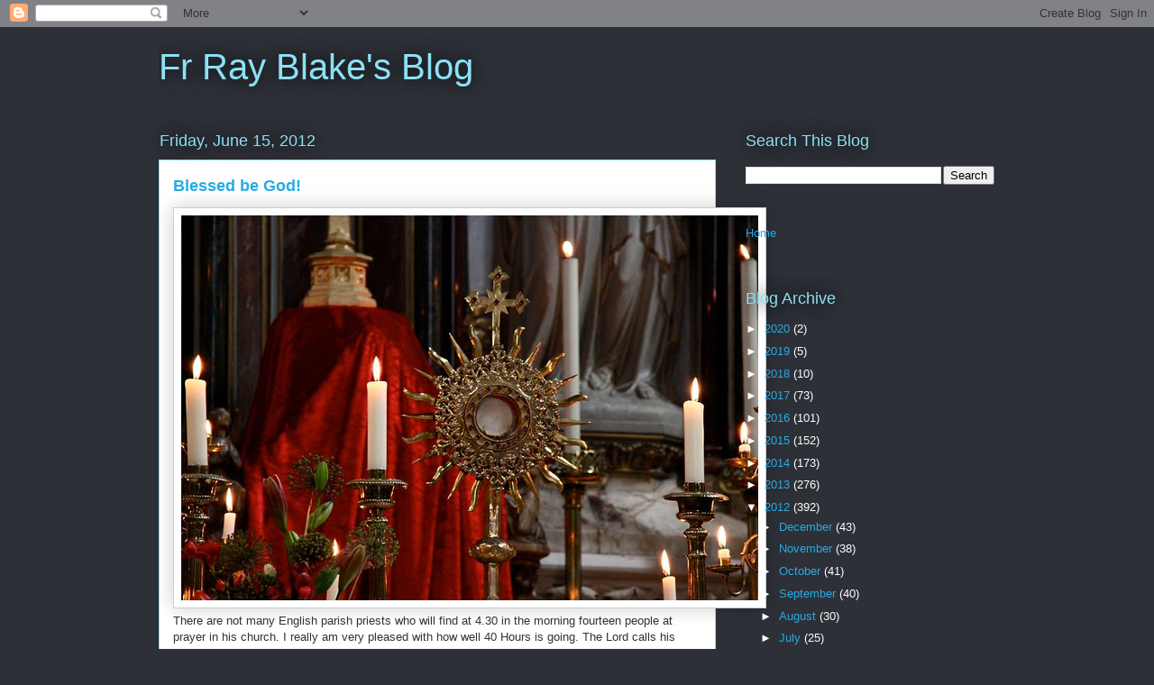

--- FILE ---
content_type: text/html; charset=UTF-8
request_url: https://marymagdalen.blogspot.com/2012/06/blessed-be-god.html
body_size: 35902
content:
<!DOCTYPE html>
<html class='v2' dir='ltr' lang='en-GB'>
<head>
<link href='https://www.blogger.com/static/v1/widgets/335934321-css_bundle_v2.css' rel='stylesheet' type='text/css'/>
<meta content='width=1100' name='viewport'/>
<meta content='text/html; charset=UTF-8' http-equiv='Content-Type'/>
<meta content='blogger' name='generator'/>
<link href='https://marymagdalen.blogspot.com/favicon.ico' rel='icon' type='image/x-icon'/>
<link href='https://marymagdalen.blogspot.com/2012/06/blessed-be-god.html' rel='canonical'/>
<link rel="alternate" type="application/atom+xml" title="Fr Ray Blake&#39;s Blog - Atom" href="https://marymagdalen.blogspot.com/feeds/posts/default" />
<link rel="alternate" type="application/rss+xml" title="Fr Ray Blake&#39;s Blog - RSS" href="https://marymagdalen.blogspot.com/feeds/posts/default?alt=rss" />
<link rel="service.post" type="application/atom+xml" title="Fr Ray Blake&#39;s Blog - Atom" href="https://www.blogger.com/feeds/31069882/posts/default" />

<link rel="alternate" type="application/atom+xml" title="Fr Ray Blake&#39;s Blog - Atom" href="https://marymagdalen.blogspot.com/feeds/7048885015096827750/comments/default" />
<!--Can't find substitution for tag [blog.ieCssRetrofitLinks]-->
<link href='http://farm8.staticflickr.com/7102/7187100591_06c67a7b71_z.jpg' rel='image_src'/>
<meta content='https://marymagdalen.blogspot.com/2012/06/blessed-be-god.html' property='og:url'/>
<meta content='Blessed be God!' property='og:title'/>
<meta content='  There are not many English parish priests who will find at 4.30 in the morning fourteen people at prayer in his church. I really am very p...' property='og:description'/>
<meta content='https://lh3.googleusercontent.com/blogger_img_proxy/AEn0k_uv0s7xLzGFav18VdlRQkrMGAOCq6dQk73PNo6KXEmFTo8as1uRGJkDaYBkyhmcIN6DANbINttbOiUWzDyjhu7lkBQiGrASS_sCGqHPVwm3TXgmQucBduzh5PkuHT1YLhFB=w1200-h630-p-k-no-nu' property='og:image'/>
<title>Fr Ray Blake's Blog: Blessed be God!</title>
<style id='page-skin-1' type='text/css'><!--
/*
-----------------------------------------------
Blogger Template Style
Name:     Awesome Inc.
Designer: Tina Chen
URL:      tinachen.org
----------------------------------------------- */
/* Content
----------------------------------------------- */
body {
font: normal normal 13px Arial, Tahoma, Helvetica, FreeSans, sans-serif;
color: #333333;
background: #2d3037 none repeat scroll top left;
}
html body .content-outer {
min-width: 0;
max-width: 100%;
width: 100%;
}
a:link {
text-decoration: none;
color: #29aae1;
}
a:visited {
text-decoration: none;
color: #015782;
}
a:hover {
text-decoration: underline;
color: #29aae1;
}
.body-fauxcolumn-outer .cap-top {
position: absolute;
z-index: 1;
height: 276px;
width: 100%;
background: transparent none repeat-x scroll top left;
_background-image: none;
}
/* Columns
----------------------------------------------- */
.content-inner {
padding: 0;
}
.header-inner .section {
margin: 0 16px;
}
.tabs-inner .section {
margin: 0 16px;
}
.main-inner {
padding-top: 55px;
}
.main-inner .column-center-inner,
.main-inner .column-left-inner,
.main-inner .column-right-inner {
padding: 0 5px;
}
*+html body .main-inner .column-center-inner {
margin-top: -55px;
}
#layout .main-inner .column-center-inner {
margin-top: 0;
}
/* Header
----------------------------------------------- */
.header-outer {
margin: 0 0 15px 0;
background: transparent none repeat scroll 0 0;
}
.Header h1 {
font: normal normal 40px Arial, Tahoma, Helvetica, FreeSans, sans-serif;
color: #8ce1f5;
text-shadow: 0 0 20px #000000;
}
.Header h1 a {
color: #8ce1f5;
}
.Header .description {
font: normal normal 18px Arial, Tahoma, Helvetica, FreeSans, sans-serif;
color: #ffffff;
}
.header-inner .Header .titlewrapper,
.header-inner .Header .descriptionwrapper {
padding-left: 0;
padding-right: 0;
margin-bottom: 0;
}
.header-inner .Header .titlewrapper {
padding-top: 22px;
}
/* Tabs
----------------------------------------------- */
.tabs-outer {
overflow: hidden;
position: relative;
background: #29aae1 url(https://resources.blogblog.com/blogblog/data/1kt/awesomeinc/tabs_gradient_light.png) repeat scroll 0 0;
}
#layout .tabs-outer {
overflow: visible;
}
.tabs-cap-top, .tabs-cap-bottom {
position: absolute;
width: 100%;
border-top: 1px solid #2d3037;
}
.tabs-cap-bottom {
bottom: 0;
}
.tabs-inner .widget li a {
display: inline-block;
margin: 0;
padding: .6em 1.5em;
font: normal normal 13px Arial, Tahoma, Helvetica, FreeSans, sans-serif;
color: #ffffff;
border-top: 1px solid #2d3037;
border-bottom: 1px solid #2d3037;
border-left: 1px solid #2d3037;
height: 16px;
line-height: 16px;
}
.tabs-inner .widget li:last-child a {
border-right: 1px solid #2d3037;
}
.tabs-inner .widget li.selected a, .tabs-inner .widget li a:hover {
background: #01689c url(https://resources.blogblog.com/blogblog/data/1kt/awesomeinc/tabs_gradient_light.png) repeat-x scroll 0 -100px;
color: #ffffff;
}
/* Headings
----------------------------------------------- */
h2 {
font: normal normal 18px Arial, Tahoma, Helvetica, FreeSans, sans-serif;
color: #8ce1f5;
}
/* Widgets
----------------------------------------------- */
.main-inner .section {
margin: 0 27px;
padding: 0;
}
.main-inner .column-left-outer,
.main-inner .column-right-outer {
margin-top: -3.3em;
}
#layout .main-inner .column-left-outer,
#layout .main-inner .column-right-outer {
margin-top: 0;
}
.main-inner .column-left-inner,
.main-inner .column-right-inner {
background: transparent none repeat 0 0;
-moz-box-shadow: 0 0 0 rgba(0, 0, 0, .2);
-webkit-box-shadow: 0 0 0 rgba(0, 0, 0, .2);
-goog-ms-box-shadow: 0 0 0 rgba(0, 0, 0, .2);
box-shadow: 0 0 0 rgba(0, 0, 0, .2);
-moz-border-radius: 0;
-webkit-border-radius: 0;
-goog-ms-border-radius: 0;
border-radius: 0;
}
#layout .main-inner .column-left-inner,
#layout .main-inner .column-right-inner {
margin-top: 0;
}
.sidebar .widget {
font: normal normal 13px Arial, Tahoma, Helvetica, FreeSans, sans-serif;
color: #ffffff;
}
.sidebar .widget a:link {
color: #29aae1;
}
.sidebar .widget a:visited {
color: #015782;
}
.sidebar .widget a:hover {
color: #29aae1;
}
.sidebar .widget h2 {
text-shadow: 0 0 20px #000000;
}
.main-inner .widget {
background-color: transparent;
border: 1px solid transparent;
padding: 0 0 15px;
margin: 20px -16px;
-moz-box-shadow: 0 0 0 rgba(0, 0, 0, .2);
-webkit-box-shadow: 0 0 0 rgba(0, 0, 0, .2);
-goog-ms-box-shadow: 0 0 0 rgba(0, 0, 0, .2);
box-shadow: 0 0 0 rgba(0, 0, 0, .2);
-moz-border-radius: 0;
-webkit-border-radius: 0;
-goog-ms-border-radius: 0;
border-radius: 0;
}
.main-inner .widget h2 {
margin: 0 -0;
padding: .6em 0 .5em;
border-bottom: 1px solid transparent;
}
.footer-inner .widget h2 {
padding: 0 0 .4em;
border-bottom: 1px solid transparent;
}
.main-inner .widget h2 + div, .footer-inner .widget h2 + div {
border-top: 0 solid transparent;
padding-top: 8px;
}
.main-inner .widget .widget-content {
margin: 0 -0;
padding: 7px 0 0;
}
.main-inner .widget ul, .main-inner .widget #ArchiveList ul.flat {
margin: -8px -15px 0;
padding: 0;
list-style: none;
}
.main-inner .widget #ArchiveList {
margin: -8px 0 0;
}
.main-inner .widget ul li, .main-inner .widget #ArchiveList ul.flat li {
padding: .5em 15px;
text-indent: 0;
color: #ffffff;
border-top: 0 solid transparent;
border-bottom: 1px solid transparent;
}
.main-inner .widget #ArchiveList ul li {
padding-top: .25em;
padding-bottom: .25em;
}
.main-inner .widget ul li:first-child, .main-inner .widget #ArchiveList ul.flat li:first-child {
border-top: none;
}
.main-inner .widget ul li:last-child, .main-inner .widget #ArchiveList ul.flat li:last-child {
border-bottom: none;
}
.post-body {
position: relative;
}
.main-inner .widget .post-body ul {
padding: 0 2.5em;
margin: .5em 0;
list-style: disc;
}
.main-inner .widget .post-body ul li {
padding: 0.25em 0;
margin-bottom: .25em;
color: #333333;
border: none;
}
.footer-inner .widget ul {
padding: 0;
list-style: none;
}
.widget .zippy {
color: #ffffff;
}
/* Posts
----------------------------------------------- */
body .main-inner .Blog {
padding: 0;
margin-bottom: 1em;
background-color: transparent;
border: none;
-moz-box-shadow: 0 0 0 rgba(0, 0, 0, 0);
-webkit-box-shadow: 0 0 0 rgba(0, 0, 0, 0);
-goog-ms-box-shadow: 0 0 0 rgba(0, 0, 0, 0);
box-shadow: 0 0 0 rgba(0, 0, 0, 0);
}
.main-inner .section:last-child .Blog:last-child {
padding: 0;
margin-bottom: 1em;
}
.main-inner .widget h2.date-header {
margin: 0 -15px 1px;
padding: 0 0 0 0;
font: normal normal 18px Arial, Tahoma, Helvetica, FreeSans, sans-serif;
color: #8ce1f5;
background: transparent none no-repeat fixed center center;
border-top: 0 solid transparent;
border-bottom: 1px solid transparent;
-moz-border-radius-topleft: 0;
-moz-border-radius-topright: 0;
-webkit-border-top-left-radius: 0;
-webkit-border-top-right-radius: 0;
border-top-left-radius: 0;
border-top-right-radius: 0;
position: absolute;
bottom: 100%;
left: 0;
text-shadow: 0 0 20px #000000;
}
.main-inner .widget h2.date-header span {
font: normal normal 18px Arial, Tahoma, Helvetica, FreeSans, sans-serif;
display: block;
padding: .5em 15px;
border-left: 0 solid transparent;
border-right: 0 solid transparent;
}
.date-outer {
position: relative;
margin: 55px 0 20px;
padding: 0 15px;
background-color: #ffffff;
border: 1px solid #8ce1f5;
-moz-box-shadow: 0 0 0 rgba(0, 0, 0, .2);
-webkit-box-shadow: 0 0 0 rgba(0, 0, 0, .2);
-goog-ms-box-shadow: 0 0 0 rgba(0, 0, 0, .2);
box-shadow: 0 0 0 rgba(0, 0, 0, .2);
-moz-border-radius: 0;
-webkit-border-radius: 0;
-goog-ms-border-radius: 0;
border-radius: 0;
}
.date-outer:first-child {
margin-top: 0;
}
.date-outer:last-child {
margin-bottom: 0;
-moz-border-radius-bottomleft: 0;
-moz-border-radius-bottomright: 0;
-webkit-border-bottom-left-radius: 0;
-webkit-border-bottom-right-radius: 0;
-goog-ms-border-bottom-left-radius: 0;
-goog-ms-border-bottom-right-radius: 0;
border-bottom-left-radius: 0;
border-bottom-right-radius: 0;
}
.date-posts {
margin: 0 -0;
padding: 0 0;
clear: both;
}
.post-outer, .inline-ad {
border-top: 1px solid #8ce1f5;
margin: 0 -0;
padding: 15px 0;
}
.post-outer {
padding-bottom: 10px;
}
.post-outer:first-child {
padding-top: 10px;
border-top: none;
}
.post-outer:last-child, .inline-ad:last-child {
border-bottom: none;
}
.post-body {
position: relative;
}
.post-body img {
padding: 8px;
background: #ffffff;
border: 1px solid #cccccc;
-moz-box-shadow: 0 0 20px rgba(0, 0, 0, .2);
-webkit-box-shadow: 0 0 20px rgba(0, 0, 0, .2);
box-shadow: 0 0 20px rgba(0, 0, 0, .2);
-moz-border-radius: 0;
-webkit-border-radius: 0;
border-radius: 0;
}
h3.post-title, h4 {
font: normal bold 18px Arial, Tahoma, Helvetica, FreeSans, sans-serif;
color: #29aae1;
}
h3.post-title a {
font: normal bold 18px Arial, Tahoma, Helvetica, FreeSans, sans-serif;
color: #29aae1;
}
h3.post-title a:hover {
color: #29aae1;
text-decoration: underline;
}
.post-header {
margin: 0 0 1em;
}
.post-body {
line-height: 1.4;
}
.post-outer h2 {
color: #333333;
}
.post-footer {
margin: 1.5em 0 0;
}
#blog-pager {
padding: 15px;
font-size: 120%;
background-color: transparent;
border: 1px solid transparent;
-moz-box-shadow: 0 0 0 rgba(0, 0, 0, .2);
-webkit-box-shadow: 0 0 0 rgba(0, 0, 0, .2);
-goog-ms-box-shadow: 0 0 0 rgba(0, 0, 0, .2);
box-shadow: 0 0 0 rgba(0, 0, 0, .2);
-moz-border-radius: 0;
-webkit-border-radius: 0;
-goog-ms-border-radius: 0;
border-radius: 0;
-moz-border-radius-topleft: 0;
-moz-border-radius-topright: 0;
-webkit-border-top-left-radius: 0;
-webkit-border-top-right-radius: 0;
-goog-ms-border-top-left-radius: 0;
-goog-ms-border-top-right-radius: 0;
border-top-left-radius: 0;
border-top-right-radius-topright: 0;
margin-top: 0;
}
.blog-feeds, .post-feeds {
margin: 1em 0;
text-align: center;
color: #ffffff;
}
.blog-feeds a, .post-feeds a {
color: #29aae1;
}
.blog-feeds a:visited, .post-feeds a:visited {
color: #015782;
}
.blog-feeds a:hover, .post-feeds a:hover {
color: #29aae1;
}
.post-outer .comments {
margin-top: 2em;
}
/* Comments
----------------------------------------------- */
.comments .comments-content .icon.blog-author {
background-repeat: no-repeat;
background-image: url([data-uri]);
}
.comments .comments-content .loadmore a {
border-top: 1px solid #2d3037;
border-bottom: 1px solid #2d3037;
}
.comments .continue {
border-top: 2px solid #2d3037;
}
/* Footer
----------------------------------------------- */
.footer-outer {
margin: -0 0 -1px;
padding: 0 0 0;
color: #ffffff;
overflow: hidden;
}
.footer-fauxborder-left {
border-top: 1px solid transparent;
background: transparent none repeat scroll 0 0;
-moz-box-shadow: 0 0 0 rgba(0, 0, 0, .2);
-webkit-box-shadow: 0 0 0 rgba(0, 0, 0, .2);
-goog-ms-box-shadow: 0 0 0 rgba(0, 0, 0, .2);
box-shadow: 0 0 0 rgba(0, 0, 0, .2);
margin: 0 -0;
}
/* Mobile
----------------------------------------------- */
body.mobile {
background-size: auto;
}
.mobile .body-fauxcolumn-outer {
background: transparent none repeat scroll top left;
}
*+html body.mobile .main-inner .column-center-inner {
margin-top: 0;
}
.mobile .main-inner .widget {
padding: 0 0 15px;
}
.mobile .main-inner .widget h2 + div,
.mobile .footer-inner .widget h2 + div {
border-top: none;
padding-top: 0;
}
.mobile .footer-inner .widget h2 {
padding: 0.5em 0;
border-bottom: none;
}
.mobile .main-inner .widget .widget-content {
margin: 0;
padding: 7px 0 0;
}
.mobile .main-inner .widget ul,
.mobile .main-inner .widget #ArchiveList ul.flat {
margin: 0 -15px 0;
}
.mobile .main-inner .widget h2.date-header {
left: 0;
}
.mobile .date-header span {
padding: 0.4em 0;
}
.mobile .date-outer:first-child {
margin-bottom: 0;
border: 1px solid #8ce1f5;
-moz-border-radius-topleft: 0;
-moz-border-radius-topright: 0;
-webkit-border-top-left-radius: 0;
-webkit-border-top-right-radius: 0;
-goog-ms-border-top-left-radius: 0;
-goog-ms-border-top-right-radius: 0;
border-top-left-radius: 0;
border-top-right-radius: 0;
}
.mobile .date-outer {
border-color: #8ce1f5;
border-width: 0 1px 1px;
}
.mobile .date-outer:last-child {
margin-bottom: 0;
}
.mobile .main-inner {
padding: 0;
}
.mobile .header-inner .section {
margin: 0;
}
.mobile .post-outer, .mobile .inline-ad {
padding: 5px 0;
}
.mobile .tabs-inner .section {
margin: 0 10px;
}
.mobile .main-inner .widget h2 {
margin: 0;
padding: 0;
}
.mobile .main-inner .widget h2.date-header span {
padding: 0;
}
.mobile .main-inner .widget .widget-content {
margin: 0;
padding: 7px 0 0;
}
.mobile #blog-pager {
border: 1px solid transparent;
background: transparent none repeat scroll 0 0;
}
.mobile .main-inner .column-left-inner,
.mobile .main-inner .column-right-inner {
background: transparent none repeat 0 0;
-moz-box-shadow: none;
-webkit-box-shadow: none;
-goog-ms-box-shadow: none;
box-shadow: none;
}
.mobile .date-posts {
margin: 0;
padding: 0;
}
.mobile .footer-fauxborder-left {
margin: 0;
border-top: inherit;
}
.mobile .main-inner .section:last-child .Blog:last-child {
margin-bottom: 0;
}
.mobile-index-contents {
color: #333333;
}
.mobile .mobile-link-button {
background: #29aae1 url(https://resources.blogblog.com/blogblog/data/1kt/awesomeinc/tabs_gradient_light.png) repeat scroll 0 0;
}
.mobile-link-button a:link, .mobile-link-button a:visited {
color: #ffffff;
}
.mobile .tabs-inner .PageList .widget-content {
background: transparent;
border-top: 1px solid;
border-color: #2d3037;
color: #ffffff;
}
.mobile .tabs-inner .PageList .widget-content .pagelist-arrow {
border-left: 1px solid #2d3037;
}

--></style>
<style id='template-skin-1' type='text/css'><!--
body {
min-width: 960px;
}
.content-outer, .content-fauxcolumn-outer, .region-inner {
min-width: 960px;
max-width: 960px;
_width: 960px;
}
.main-inner .columns {
padding-left: 0;
padding-right: 310px;
}
.main-inner .fauxcolumn-center-outer {
left: 0;
right: 310px;
/* IE6 does not respect left and right together */
_width: expression(this.parentNode.offsetWidth -
parseInt("0") -
parseInt("310px") + 'px');
}
.main-inner .fauxcolumn-left-outer {
width: 0;
}
.main-inner .fauxcolumn-right-outer {
width: 310px;
}
.main-inner .column-left-outer {
width: 0;
right: 100%;
margin-left: -0;
}
.main-inner .column-right-outer {
width: 310px;
margin-right: -310px;
}
#layout {
min-width: 0;
}
#layout .content-outer {
min-width: 0;
width: 800px;
}
#layout .region-inner {
min-width: 0;
width: auto;
}
body#layout div.add_widget {
padding: 8px;
}
body#layout div.add_widget a {
margin-left: 32px;
}
--></style>
<link href='https://www.blogger.com/dyn-css/authorization.css?targetBlogID=31069882&amp;zx=0026fb87-0468-4f2e-bc40-8299b94f2089' media='none' onload='if(media!=&#39;all&#39;)media=&#39;all&#39;' rel='stylesheet'/><noscript><link href='https://www.blogger.com/dyn-css/authorization.css?targetBlogID=31069882&amp;zx=0026fb87-0468-4f2e-bc40-8299b94f2089' rel='stylesheet'/></noscript>
<meta name='google-adsense-platform-account' content='ca-host-pub-1556223355139109'/>
<meta name='google-adsense-platform-domain' content='blogspot.com'/>

</head>
<body class='loading variant-icy'>
<div class='navbar section' id='navbar' name='Navbar'><div class='widget Navbar' data-version='1' id='Navbar1'><script type="text/javascript">
    function setAttributeOnload(object, attribute, val) {
      if(window.addEventListener) {
        window.addEventListener('load',
          function(){ object[attribute] = val; }, false);
      } else {
        window.attachEvent('onload', function(){ object[attribute] = val; });
      }
    }
  </script>
<div id="navbar-iframe-container"></div>
<script type="text/javascript" src="https://apis.google.com/js/platform.js"></script>
<script type="text/javascript">
      gapi.load("gapi.iframes:gapi.iframes.style.bubble", function() {
        if (gapi.iframes && gapi.iframes.getContext) {
          gapi.iframes.getContext().openChild({
              url: 'https://www.blogger.com/navbar/31069882?po\x3d7048885015096827750\x26origin\x3dhttps://marymagdalen.blogspot.com',
              where: document.getElementById("navbar-iframe-container"),
              id: "navbar-iframe"
          });
        }
      });
    </script><script type="text/javascript">
(function() {
var script = document.createElement('script');
script.type = 'text/javascript';
script.src = '//pagead2.googlesyndication.com/pagead/js/google_top_exp.js';
var head = document.getElementsByTagName('head')[0];
if (head) {
head.appendChild(script);
}})();
</script>
</div></div>
<div class='body-fauxcolumns'>
<div class='fauxcolumn-outer body-fauxcolumn-outer'>
<div class='cap-top'>
<div class='cap-left'></div>
<div class='cap-right'></div>
</div>
<div class='fauxborder-left'>
<div class='fauxborder-right'></div>
<div class='fauxcolumn-inner'>
</div>
</div>
<div class='cap-bottom'>
<div class='cap-left'></div>
<div class='cap-right'></div>
</div>
</div>
</div>
<div class='content'>
<div class='content-fauxcolumns'>
<div class='fauxcolumn-outer content-fauxcolumn-outer'>
<div class='cap-top'>
<div class='cap-left'></div>
<div class='cap-right'></div>
</div>
<div class='fauxborder-left'>
<div class='fauxborder-right'></div>
<div class='fauxcolumn-inner'>
</div>
</div>
<div class='cap-bottom'>
<div class='cap-left'></div>
<div class='cap-right'></div>
</div>
</div>
</div>
<div class='content-outer'>
<div class='content-cap-top cap-top'>
<div class='cap-left'></div>
<div class='cap-right'></div>
</div>
<div class='fauxborder-left content-fauxborder-left'>
<div class='fauxborder-right content-fauxborder-right'></div>
<div class='content-inner'>
<header>
<div class='header-outer'>
<div class='header-cap-top cap-top'>
<div class='cap-left'></div>
<div class='cap-right'></div>
</div>
<div class='fauxborder-left header-fauxborder-left'>
<div class='fauxborder-right header-fauxborder-right'></div>
<div class='region-inner header-inner'>
<div class='header section' id='header' name='Header'><div class='widget Header' data-version='1' id='Header1'>
<div id='header-inner'>
<div class='titlewrapper'>
<h1 class='title'>
<a href='https://marymagdalen.blogspot.com/'>
Fr Ray Blake's Blog
</a>
</h1>
</div>
<div class='descriptionwrapper'>
<p class='description'><span>
</span></p>
</div>
</div>
</div></div>
</div>
</div>
<div class='header-cap-bottom cap-bottom'>
<div class='cap-left'></div>
<div class='cap-right'></div>
</div>
</div>
</header>
<div class='tabs-outer'>
<div class='tabs-cap-top cap-top'>
<div class='cap-left'></div>
<div class='cap-right'></div>
</div>
<div class='fauxborder-left tabs-fauxborder-left'>
<div class='fauxborder-right tabs-fauxborder-right'></div>
<div class='region-inner tabs-inner'>
<div class='tabs no-items section' id='crosscol' name='Cross-column'></div>
<div class='tabs no-items section' id='crosscol-overflow' name='Cross-Column 2'></div>
</div>
</div>
<div class='tabs-cap-bottom cap-bottom'>
<div class='cap-left'></div>
<div class='cap-right'></div>
</div>
</div>
<div class='main-outer'>
<div class='main-cap-top cap-top'>
<div class='cap-left'></div>
<div class='cap-right'></div>
</div>
<div class='fauxborder-left main-fauxborder-left'>
<div class='fauxborder-right main-fauxborder-right'></div>
<div class='region-inner main-inner'>
<div class='columns fauxcolumns'>
<div class='fauxcolumn-outer fauxcolumn-center-outer'>
<div class='cap-top'>
<div class='cap-left'></div>
<div class='cap-right'></div>
</div>
<div class='fauxborder-left'>
<div class='fauxborder-right'></div>
<div class='fauxcolumn-inner'>
</div>
</div>
<div class='cap-bottom'>
<div class='cap-left'></div>
<div class='cap-right'></div>
</div>
</div>
<div class='fauxcolumn-outer fauxcolumn-left-outer'>
<div class='cap-top'>
<div class='cap-left'></div>
<div class='cap-right'></div>
</div>
<div class='fauxborder-left'>
<div class='fauxborder-right'></div>
<div class='fauxcolumn-inner'>
</div>
</div>
<div class='cap-bottom'>
<div class='cap-left'></div>
<div class='cap-right'></div>
</div>
</div>
<div class='fauxcolumn-outer fauxcolumn-right-outer'>
<div class='cap-top'>
<div class='cap-left'></div>
<div class='cap-right'></div>
</div>
<div class='fauxborder-left'>
<div class='fauxborder-right'></div>
<div class='fauxcolumn-inner'>
</div>
</div>
<div class='cap-bottom'>
<div class='cap-left'></div>
<div class='cap-right'></div>
</div>
</div>
<!-- corrects IE6 width calculation -->
<div class='columns-inner'>
<div class='column-center-outer'>
<div class='column-center-inner'>
<div class='main section' id='main' name='Main'><div class='widget Blog' data-version='1' id='Blog1'>
<div class='blog-posts hfeed'>

          <div class="date-outer">
        
<h2 class='date-header'><span>Friday, June 15, 2012</span></h2>

          <div class="date-posts">
        
<div class='post-outer'>
<div class='post hentry uncustomized-post-template' itemprop='blogPost' itemscope='itemscope' itemtype='http://schema.org/BlogPosting'>
<meta content='http://farm8.staticflickr.com/7102/7187100591_06c67a7b71_z.jpg' itemprop='image_url'/>
<meta content='31069882' itemprop='blogId'/>
<meta content='7048885015096827750' itemprop='postId'/>
<a name='7048885015096827750'></a>
<h3 class='post-title entry-title' itemprop='name'>
Blessed be God!
</h3>
<div class='post-header'>
<div class='post-header-line-1'></div>
</div>
<div class='post-body entry-content' id='post-body-7048885015096827750' itemprop='description articleBody'>
<img src="https://lh3.googleusercontent.com/blogger_img_proxy/AEn0k_uv0s7xLzGFav18VdlRQkrMGAOCq6dQk73PNo6KXEmFTo8as1uRGJkDaYBkyhmcIN6DANbINttbOiUWzDyjhu7lkBQiGrASS_sCGqHPVwm3TXgmQucBduzh5PkuHT1YLhFB=s0-d">
<br />
There are not many English parish priests who will find at 4.30 in the morning fourteen people at prayer in his church. I really am very pleased with how well 40 Hours is going. The Lord calls his own, and his own seek him out.<br />
I am pleased with how well the Liturgy of the Hours has been going. We have sung it, those who have been present when we have done it, although they are quite unfamiliar with it, have joined in, not untunefully. It is&nbsp;surprising how few resources for the Ordinary Form Office are actually available in the vernacular.<br />
<a href="http://www.flickr.com/photos/25789986@N04/sets/72157630125343382/">More pictures here</a>
<div style='clear: both;'></div>
</div>
<div class='post-footer'>
<div class='post-footer-line post-footer-line-1'>
<span class='post-author vcard'>
</span>
<span class='post-timestamp'>
at
<meta content='https://marymagdalen.blogspot.com/2012/06/blessed-be-god.html' itemprop='url'/>
<a class='timestamp-link' href='https://marymagdalen.blogspot.com/2012/06/blessed-be-god.html' rel='bookmark' title='permanent link'><abbr class='published' itemprop='datePublished' title='2012-06-15T06:10:00+01:00'>June 15, 2012</abbr></a>
</span>
<span class='post-comment-link'>
</span>
<span class='post-icons'>
<span class='item-action'>
<a href='https://www.blogger.com/email-post/31069882/7048885015096827750' title='Email Post'>
<img alt='' class='icon-action' height='13' src='https://resources.blogblog.com/img/icon18_email.gif' width='18'/>
</a>
</span>
<span class='item-control blog-admin pid-270076092'>
<a href='https://www.blogger.com/post-edit.g?blogID=31069882&postID=7048885015096827750&from=pencil' title='Edit Post'>
<img alt='' class='icon-action' height='18' src='https://resources.blogblog.com/img/icon18_edit_allbkg.gif' width='18'/>
</a>
</span>
</span>
<div class='post-share-buttons goog-inline-block'>
<a class='goog-inline-block share-button sb-email' href='https://www.blogger.com/share-post.g?blogID=31069882&postID=7048885015096827750&target=email' target='_blank' title='Email This'><span class='share-button-link-text'>Email This</span></a><a class='goog-inline-block share-button sb-blog' href='https://www.blogger.com/share-post.g?blogID=31069882&postID=7048885015096827750&target=blog' onclick='window.open(this.href, "_blank", "height=270,width=475"); return false;' target='_blank' title='BlogThis!'><span class='share-button-link-text'>BlogThis!</span></a><a class='goog-inline-block share-button sb-twitter' href='https://www.blogger.com/share-post.g?blogID=31069882&postID=7048885015096827750&target=twitter' target='_blank' title='Share to X'><span class='share-button-link-text'>Share to X</span></a><a class='goog-inline-block share-button sb-facebook' href='https://www.blogger.com/share-post.g?blogID=31069882&postID=7048885015096827750&target=facebook' onclick='window.open(this.href, "_blank", "height=430,width=640"); return false;' target='_blank' title='Share to Facebook'><span class='share-button-link-text'>Share to Facebook</span></a><a class='goog-inline-block share-button sb-pinterest' href='https://www.blogger.com/share-post.g?blogID=31069882&postID=7048885015096827750&target=pinterest' target='_blank' title='Share to Pinterest'><span class='share-button-link-text'>Share to Pinterest</span></a>
</div>
</div>
<div class='post-footer-line post-footer-line-2'>
<span class='post-labels'>
</span>
</div>
<div class='post-footer-line post-footer-line-3'>
<span class='post-location'>
</span>
</div>
</div>
</div>
<div class='comments' id='comments'>
<a name='comments'></a>
<h4>10 comments:</h4>
<div id='Blog1_comments-block-wrapper'>
<dl class='avatar-comment-indent' id='comments-block'>
<dt class='comment-author ' id='c4797849478307257140'>
<a name='c4797849478307257140'></a>
<div class="avatar-image-container avatar-stock"><span dir="ltr"><img src="//resources.blogblog.com/img/blank.gif" width="35" height="35" alt="" title="Anonymous">

</span></div>
Anonymous
said...
</dt>
<dd class='comment-body' id='Blog1_cmt-4797849478307257140'>
<p>
Warmest Congratulations.
</p>
</dd>
<dd class='comment-footer'>
<span class='comment-timestamp'>
<a href='https://marymagdalen.blogspot.com/2012/06/blessed-be-god.html?showComment=1339739521245#c4797849478307257140' title='comment permalink'>
15/6/12 6:52 am
</a>
<span class='item-control blog-admin pid-146337338'>
<a class='comment-delete' href='https://www.blogger.com/comment/delete/31069882/4797849478307257140' title='Delete Comment'>
<img src='https://resources.blogblog.com/img/icon_delete13.gif'/>
</a>
</span>
</span>
</dd>
<dt class='comment-author ' id='c2476276074775728111'>
<a name='c2476276074775728111'></a>
<div class="avatar-image-container avatar-stock"><span dir="ltr"><a href="https://www.blogger.com/profile/07829935047036023159" target="" rel="nofollow" onclick="" class="avatar-hovercard" id="av-2476276074775728111-07829935047036023159"><img src="//www.blogger.com/img/blogger_logo_round_35.png" width="35" height="35" alt="" title="Supertradmum">

</a></span></div>
<a href='https://www.blogger.com/profile/07829935047036023159' rel='nofollow'>Supertradmum</a>
said...
</dt>
<dd class='comment-body' id='Blog1_cmt-2476276074775728111'>
<p>
If this happened in every parish in the country, we would change this nation in no time. Thank you for being such a good pastor.
</p>
</dd>
<dd class='comment-footer'>
<span class='comment-timestamp'>
<a href='https://marymagdalen.blogspot.com/2012/06/blessed-be-god.html?showComment=1339756977521#c2476276074775728111' title='comment permalink'>
15/6/12 11:42 am
</a>
<span class='item-control blog-admin pid-134182202'>
<a class='comment-delete' href='https://www.blogger.com/comment/delete/31069882/2476276074775728111' title='Delete Comment'>
<img src='https://resources.blogblog.com/img/icon_delete13.gif'/>
</a>
</span>
</span>
</dd>
<dt class='comment-author ' id='c5732906912325999928'>
<a name='c5732906912325999928'></a>
<div class="avatar-image-container avatar-stock"><span dir="ltr"><img src="//resources.blogblog.com/img/blank.gif" width="35" height="35" alt="" title="Lynda">

</span></div>
Lynda
said...
</dt>
<dd class='comment-body' id='Blog1_cmt-5732906912325999928'>
<p>
That is great. Thank you.
</p>
</dd>
<dd class='comment-footer'>
<span class='comment-timestamp'>
<a href='https://marymagdalen.blogspot.com/2012/06/blessed-be-god.html?showComment=1339763338303#c5732906912325999928' title='comment permalink'>
15/6/12 1:28 pm
</a>
<span class='item-control blog-admin pid-146337338'>
<a class='comment-delete' href='https://www.blogger.com/comment/delete/31069882/5732906912325999928' title='Delete Comment'>
<img src='https://resources.blogblog.com/img/icon_delete13.gif'/>
</a>
</span>
</span>
</dd>
<dt class='comment-author ' id='c6517935120193290059'>
<a name='c6517935120193290059'></a>
<div class="avatar-image-container avatar-stock"><span dir="ltr"><img src="//resources.blogblog.com/img/blank.gif" width="35" height="35" alt="" title="Evagrius Ponticus">

</span></div>
Evagrius Ponticus
said...
</dt>
<dd class='comment-body' id='Blog1_cmt-6517935120193290059'>
<p>
&quot;I am pleased with how well the Liturgy of the Hours has been going. We have sung it, those who have been present when we have done it, although they are quite unfamiliar with it, have joined in, not untunefully. &quot;<br /><br />Laus Deo! I am convinced that we must recover the Office, and in particular its public recitation, if the Church is to be renewed. It is great news to hear it is being sung in your parish, Father.<br /><br />One of the greatest experiences for me this eyar was being able to go to (almost) the entire Office - sung in the vernacular - over Easter.<br /><br />&quot;It is surprising how few resources for the Ordinary Form Office are actually available in the vernacular.&quot;<br /><br />Sadly, this is true - and the ones I&#39;ve found online aren&#39;t much use, either. Just another sad example of how the Office has been marginalised.
</p>
</dd>
<dd class='comment-footer'>
<span class='comment-timestamp'>
<a href='https://marymagdalen.blogspot.com/2012/06/blessed-be-god.html?showComment=1339769706013#c6517935120193290059' title='comment permalink'>
15/6/12 3:15 pm
</a>
<span class='item-control blog-admin pid-146337338'>
<a class='comment-delete' href='https://www.blogger.com/comment/delete/31069882/6517935120193290059' title='Delete Comment'>
<img src='https://resources.blogblog.com/img/icon_delete13.gif'/>
</a>
</span>
</span>
</dd>
<dt class='comment-author ' id='c5401286191971105595'>
<a name='c5401286191971105595'></a>
<div class="avatar-image-container vcard"><span dir="ltr"><a href="https://www.blogger.com/profile/10368297651311397134" target="" rel="nofollow" onclick="" class="avatar-hovercard" id="av-5401286191971105595-10368297651311397134"><img src="https://resources.blogblog.com/img/blank.gif" width="35" height="35" class="delayLoad" style="display: none;" longdesc="//blogger.googleusercontent.com/img/b/R29vZ2xl/AVvXsEiNuutnem5J8JLuWqTZ5znPu_S23p3Nvzgodeqt6pWr8bBkpq-RuwK6lANVLmUPiBDWb2ilo71GBA2Gm-WuBCL8ttgYTKSQ-SQmaFc4lVEmBQwmuPCusb6gADJDAQ8eLw/s45-c/an146.gif" alt="" title="YE OLDE JARRA SCRIBE">

<noscript><img src="//blogger.googleusercontent.com/img/b/R29vZ2xl/AVvXsEiNuutnem5J8JLuWqTZ5znPu_S23p3Nvzgodeqt6pWr8bBkpq-RuwK6lANVLmUPiBDWb2ilo71GBA2Gm-WuBCL8ttgYTKSQ-SQmaFc4lVEmBQwmuPCusb6gADJDAQ8eLw/s45-c/an146.gif" width="35" height="35" class="photo" alt=""></noscript></a></span></div>
<a href='https://www.blogger.com/profile/10368297651311397134' rel='nofollow'>YE OLDE JARRA SCRIBE</a>
said...
</dt>
<dd class='comment-body' id='Blog1_cmt-5401286191971105595'>
<p>
Fr Ray,<br />How wonderful to have such a Parish at Prayer-please keep me in your prayers!<br /><br />God Bless You All.<br /><br /><br />Michael.
</p>
</dd>
<dd class='comment-footer'>
<span class='comment-timestamp'>
<a href='https://marymagdalen.blogspot.com/2012/06/blessed-be-god.html?showComment=1339770653113#c5401286191971105595' title='comment permalink'>
15/6/12 3:30 pm
</a>
<span class='item-control blog-admin pid-1430920181'>
<a class='comment-delete' href='https://www.blogger.com/comment/delete/31069882/5401286191971105595' title='Delete Comment'>
<img src='https://resources.blogblog.com/img/icon_delete13.gif'/>
</a>
</span>
</span>
</dd>
<dt class='comment-author ' id='c6556888221519320545'>
<a name='c6556888221519320545'></a>
<div class="avatar-image-container avatar-stock"><span dir="ltr"><img src="//resources.blogblog.com/img/blank.gif" width="35" height="35" alt="" title="TRAD DAD">

</span></div>
TRAD DAD
said...
</dt>
<dd class='comment-body' id='Blog1_cmt-6556888221519320545'>
<p>
How wonderful to read this . Eucharistic Adoration will go a long way in making reparation to Our Lord for the many blasphemies &amp; sacrileges committed against Him in the Blessed sacrament .<br />Pax et bonum .<br />From Our Lady`s Land of the Southern Cross .
</p>
</dd>
<dd class='comment-footer'>
<span class='comment-timestamp'>
<a href='https://marymagdalen.blogspot.com/2012/06/blessed-be-god.html?showComment=1339802673097#c6556888221519320545' title='comment permalink'>
16/6/12 12:24 am
</a>
<span class='item-control blog-admin pid-146337338'>
<a class='comment-delete' href='https://www.blogger.com/comment/delete/31069882/6556888221519320545' title='Delete Comment'>
<img src='https://resources.blogblog.com/img/icon_delete13.gif'/>
</a>
</span>
</span>
</dd>
<dt class='comment-author ' id='c9054165601405587720'>
<a name='c9054165601405587720'></a>
<div class="avatar-image-container avatar-stock"><span dir="ltr"><img src="//resources.blogblog.com/img/blank.gif" width="35" height="35" alt="" title="Sharon">

</span></div>
Sharon
said...
</dt>
<dd class='comment-body' id='Blog1_cmt-9054165601405587720'>
<p>
Speaking of the Liturgy of the Hours - I would love to be able to sing the psalms.  Does anyone know of a CD/ DVD recording of the Grail psalms in correct psalm tones?
</p>
</dd>
<dd class='comment-footer'>
<span class='comment-timestamp'>
<a href='https://marymagdalen.blogspot.com/2012/06/blessed-be-god.html?showComment=1339822472779#c9054165601405587720' title='comment permalink'>
16/6/12 5:54 am
</a>
<span class='item-control blog-admin pid-146337338'>
<a class='comment-delete' href='https://www.blogger.com/comment/delete/31069882/9054165601405587720' title='Delete Comment'>
<img src='https://resources.blogblog.com/img/icon_delete13.gif'/>
</a>
</span>
</span>
</dd>
<dt class='comment-author ' id='c8665533990088698244'>
<a name='c8665533990088698244'></a>
<div class="avatar-image-container vcard"><span dir="ltr"><a href="https://www.blogger.com/profile/05521207668262592414" target="" rel="nofollow" onclick="" class="avatar-hovercard" id="av-8665533990088698244-05521207668262592414"><img src="https://resources.blogblog.com/img/blank.gif" width="35" height="35" class="delayLoad" style="display: none;" longdesc="//1.bp.blogspot.com/_W8DhG3x-ip4/Sap0HQ63u6I/AAAAAAAABg0/TpNnczI9AGk/S45-s35/sm_kh2006.jpg" alt="" title="gemoftheocean">

<noscript><img src="//1.bp.blogspot.com/_W8DhG3x-ip4/Sap0HQ63u6I/AAAAAAAABg0/TpNnczI9AGk/S45-s35/sm_kh2006.jpg" width="35" height="35" class="photo" alt=""></noscript></a></span></div>
<a href='https://www.blogger.com/profile/05521207668262592414' rel='nofollow'>gemoftheocean</a>
said...
</dt>
<dd class='comment-body' id='Blog1_cmt-8665533990088698244'>
<p>
The parish I am at now, St. Lawrence in Feltham, does the morning office before every weekday Mass.
</p>
</dd>
<dd class='comment-footer'>
<span class='comment-timestamp'>
<a href='https://marymagdalen.blogspot.com/2012/06/blessed-be-god.html?showComment=1339841395114#c8665533990088698244' title='comment permalink'>
16/6/12 11:09 am
</a>
<span class='item-control blog-admin pid-2034982313'>
<a class='comment-delete' href='https://www.blogger.com/comment/delete/31069882/8665533990088698244' title='Delete Comment'>
<img src='https://resources.blogblog.com/img/icon_delete13.gif'/>
</a>
</span>
</span>
</dd>
<dt class='comment-author ' id='c2608888473226649906'>
<a name='c2608888473226649906'></a>
<div class="avatar-image-container avatar-stock"><span dir="ltr"><img src="//resources.blogblog.com/img/blank.gif" width="35" height="35" alt="" title="FrBT">

</span></div>
FrBT
said...
</dt>
<dd class='comment-body' id='Blog1_cmt-2608888473226649906'>
<p>
Father, we joined you also in prayer. Congratulations very well done.<br /><br />This is &#39;solidarity&#39; indeed.<br /><br />FrBT
</p>
</dd>
<dd class='comment-footer'>
<span class='comment-timestamp'>
<a href='https://marymagdalen.blogspot.com/2012/06/blessed-be-god.html?showComment=1339858332432#c2608888473226649906' title='comment permalink'>
16/6/12 3:52 pm
</a>
<span class='item-control blog-admin pid-146337338'>
<a class='comment-delete' href='https://www.blogger.com/comment/delete/31069882/2608888473226649906' title='Delete Comment'>
<img src='https://resources.blogblog.com/img/icon_delete13.gif'/>
</a>
</span>
</span>
</dd>
<dt class='comment-author ' id='c7749681715202290136'>
<a name='c7749681715202290136'></a>
<div class="avatar-image-container avatar-stock"><span dir="ltr"><img src="//resources.blogblog.com/img/blank.gif" width="35" height="35" alt="" title="sharon">

</span></div>
sharon
said...
</dt>
<dd class='comment-body' id='Blog1_cmt-7749681715202290136'>
<p>
I have just found a site which has some good explanations on:<br />What is adoration?<br />Why adore?<br />How to adore?<br />among other things Eucharistic.<br /><br />http://www.mostholyeucharist.org/
</p>
</dd>
<dd class='comment-footer'>
<span class='comment-timestamp'>
<a href='https://marymagdalen.blogspot.com/2012/06/blessed-be-god.html?showComment=1339907714821#c7749681715202290136' title='comment permalink'>
17/6/12 5:35 am
</a>
<span class='item-control blog-admin pid-146337338'>
<a class='comment-delete' href='https://www.blogger.com/comment/delete/31069882/7749681715202290136' title='Delete Comment'>
<img src='https://resources.blogblog.com/img/icon_delete13.gif'/>
</a>
</span>
</span>
</dd>
</dl>
</div>
<p class='comment-footer'>
<a href='https://www.blogger.com/comment/fullpage/post/31069882/7048885015096827750' onclick=''>Post a Comment</a>
</p>
</div>
</div>

        </div></div>
      
</div>
<div class='blog-pager' id='blog-pager'>
<span id='blog-pager-newer-link'>
<a class='blog-pager-newer-link' href='https://marymagdalen.blogspot.com/2012/06/i-am-not-in-favour-of-frequent.html' id='Blog1_blog-pager-newer-link' title='Newer Post'>Newer Post</a>
</span>
<span id='blog-pager-older-link'>
<a class='blog-pager-older-link' href='https://marymagdalen.blogspot.com/2012/06/forty-hours.html' id='Blog1_blog-pager-older-link' title='Older Post'>Older Post</a>
</span>
<a class='home-link' href='https://marymagdalen.blogspot.com/'>Home</a>
</div>
<div class='clear'></div>
<div class='post-feeds'>
<div class='feed-links'>
Subscribe to:
<a class='feed-link' href='https://marymagdalen.blogspot.com/feeds/7048885015096827750/comments/default' target='_blank' type='application/atom+xml'>Post Comments (Atom)</a>
</div>
</div>
</div><div class='widget FeaturedPost' data-version='1' id='FeaturedPost1'>
<div class='post-summary'>
<h3><a href='https://marymagdalen.blogspot.com/2020/04/the-lords-descent-into-underworld.html'>The Lord&#8217;s descent into the underworld</a></h3>
<p>
At Matins/the Office of Readings on Holy Saturday the Church gives us this &#39;ancient homily&#39;, I find it incredibly moving, it is abou...
</p>
<img class='image' src='https://mail.google.com/mail/u/0?ui=2&ik=733d100827&attid=0.2&permmsgid=msg-a:r5720151642086777939&th=17168600c5355562&view=fimg&sz=s0-l75-ft&attbid=ANGjdJ8EXhS5jM5AujJ4iJVNHsFpjQEMK5l2AnGqgbo_CA-hycdZm1eX1ilCnNprL1ZiTnzLxP_OhPh2TQ9C4wlCA8ngjq0VJQvhZ5KC3eiozbstGkBLwHi_0eXLfgc&disp=emb&realattid=ii_k8vcp53a1'/>
</div>
<style type='text/css'>
    .image {
      width: 100%;
    }
  </style>
<div class='clear'></div>
</div><div class='widget PopularPosts' data-version='1' id='PopularPosts1'>
<div class='widget-content popular-posts'>
<ul>
<li>
<div class='item-content'>
<div class='item-thumbnail'>
<a href='https://marymagdalen.blogspot.com/2019/03/prayer-and-reality.html' target='_blank'>
<img alt='' border='0' src='https://lh3.googleusercontent.com/blogger_img_proxy/[base64]w72-h72-p-k-no-nu'/>
</a>
</div>
<div class='item-title'><a href='https://marymagdalen.blogspot.com/2019/03/prayer-and-reality.html'>Prayer and Reality</a></div>
<div class='item-snippet'> &#160;  &quot;It is not the healthy who need a physician but the sick&quot;   Jesus is supposed to be our Saviour but most of us think we are ju...</div>
</div>
<div style='clear: both;'></div>
</li>
<li>
<div class='item-content'>
<div class='item-thumbnail'>
<a href='https://marymagdalen.blogspot.com/2017/07/abrogation-of-summorum-pontificum.html' target='_blank'>
<img alt='' border='0' src='https://blogger.googleusercontent.com/img/b/R29vZ2xl/AVvXsEgAkK2kFvj5PlGdC_0tkcNAq_BT6HuCMkXm2I6BhYBrpCm9OOUXPhc-rTa2TimDCDjxnRZc0YSPakk30RuV6BfYb-dDQ0wLmiEeLG-4uQx5BbR7e3c6u4P6pyWK_DcDf3UufNl4GA/w72-h72-p-k-no-nu/DSC_6116.jpg'/>
</a>
</div>
<div class='item-title'><a href='https://marymagdalen.blogspot.com/2017/07/abrogation-of-summorum-pontificum.html'>Abrogation of Summorum Pontificum?</a></div>
<div class='item-snippet'>    A French newspaper has reported Pope Francis, once Benedict dies, will abrogate Summorum Pontificum and handover Old Rite&#39;s celebrat...</div>
</div>
<div style='clear: both;'></div>
</li>
<li>
<div class='item-content'>
<div class='item-thumbnail'>
<a href='https://marymagdalen.blogspot.com/2017/07/summorum-pontificum-day.html' target='_blank'>
<img alt='' border='0' src='https://blogger.googleusercontent.com/img/b/R29vZ2xl/AVvXsEhq9OU3YT51GVjZ-4_9_t6iBuCtbGwlFMCpaKpMuy5ToYhpFNuz8kNWRFUhxw0-RmtQKQzJ2Gc5eBbSXr0v-jSF56_DxTzobXYwOr5_NvNfnudFpmtBSgIdRGBiP_iqCUKAFWS1Ig/w72-h72-p-k-no-nu/Pope+Benedict+XVI+199.jpg'/>
</a>
</div>
<div class='item-title'><a href='https://marymagdalen.blogspot.com/2017/07/summorum-pontificum-day.html'>Summorum Pontificum Day</a></div>
<div class='item-snippet'> I was at the Verona Opera Festival when Summorum Pontificum was published but it wasn&#39;t until All Souls Day that I first attempted to s...</div>
</div>
<div style='clear: both;'></div>
</li>
</ul>
<div class='clear'></div>
</div>
</div></div>
</div>
</div>
<div class='column-left-outer'>
<div class='column-left-inner'>
<aside>
</aside>
</div>
</div>
<div class='column-right-outer'>
<div class='column-right-inner'>
<aside>
<div class='sidebar section' id='sidebar-right-1'><div class='widget BlogSearch' data-version='1' id='BlogSearch1'>
<h2 class='title'>Search This Blog</h2>
<div class='widget-content'>
<div id='BlogSearch1_form'>
<form action='https://marymagdalen.blogspot.com/search' class='gsc-search-box' target='_top'>
<table cellpadding='0' cellspacing='0' class='gsc-search-box'>
<tbody>
<tr>
<td class='gsc-input'>
<input autocomplete='off' class='gsc-input' name='q' size='10' title='search' type='text' value=''/>
</td>
<td class='gsc-search-button'>
<input class='gsc-search-button' title='search' type='submit' value='Search'/>
</td>
</tr>
</tbody>
</table>
</form>
</div>
</div>
<div class='clear'></div>
</div><div class='widget PageList' data-version='1' id='PageList1'>
<div class='widget-content'>
<ul>
<li>
<a href='https://marymagdalen.blogspot.com/'>Home</a>
</li>
</ul>
<div class='clear'></div>
</div>
</div>
<div class='widget BlogArchive' data-version='1' id='BlogArchive1'>
<h2>Blog Archive</h2>
<div class='widget-content'>
<div id='ArchiveList'>
<div id='BlogArchive1_ArchiveList'>
<ul class='hierarchy'>
<li class='archivedate collapsed'>
<a class='toggle' href='javascript:void(0)'>
<span class='zippy'>

        &#9658;&#160;
      
</span>
</a>
<a class='post-count-link' href='https://marymagdalen.blogspot.com/2020/'>
2020
</a>
<span class='post-count' dir='ltr'>(2)</span>
<ul class='hierarchy'>
<li class='archivedate collapsed'>
<a class='toggle' href='javascript:void(0)'>
<span class='zippy'>

        &#9658;&#160;
      
</span>
</a>
<a class='post-count-link' href='https://marymagdalen.blogspot.com/2020/04/'>
April
</a>
<span class='post-count' dir='ltr'>(2)</span>
</li>
</ul>
</li>
</ul>
<ul class='hierarchy'>
<li class='archivedate collapsed'>
<a class='toggle' href='javascript:void(0)'>
<span class='zippy'>

        &#9658;&#160;
      
</span>
</a>
<a class='post-count-link' href='https://marymagdalen.blogspot.com/2019/'>
2019
</a>
<span class='post-count' dir='ltr'>(5)</span>
<ul class='hierarchy'>
<li class='archivedate collapsed'>
<a class='toggle' href='javascript:void(0)'>
<span class='zippy'>

        &#9658;&#160;
      
</span>
</a>
<a class='post-count-link' href='https://marymagdalen.blogspot.com/2019/09/'>
September
</a>
<span class='post-count' dir='ltr'>(1)</span>
</li>
</ul>
<ul class='hierarchy'>
<li class='archivedate collapsed'>
<a class='toggle' href='javascript:void(0)'>
<span class='zippy'>

        &#9658;&#160;
      
</span>
</a>
<a class='post-count-link' href='https://marymagdalen.blogspot.com/2019/03/'>
March
</a>
<span class='post-count' dir='ltr'>(4)</span>
</li>
</ul>
</li>
</ul>
<ul class='hierarchy'>
<li class='archivedate collapsed'>
<a class='toggle' href='javascript:void(0)'>
<span class='zippy'>

        &#9658;&#160;
      
</span>
</a>
<a class='post-count-link' href='https://marymagdalen.blogspot.com/2018/'>
2018
</a>
<span class='post-count' dir='ltr'>(10)</span>
<ul class='hierarchy'>
<li class='archivedate collapsed'>
<a class='toggle' href='javascript:void(0)'>
<span class='zippy'>

        &#9658;&#160;
      
</span>
</a>
<a class='post-count-link' href='https://marymagdalen.blogspot.com/2018/08/'>
August
</a>
<span class='post-count' dir='ltr'>(1)</span>
</li>
</ul>
<ul class='hierarchy'>
<li class='archivedate collapsed'>
<a class='toggle' href='javascript:void(0)'>
<span class='zippy'>

        &#9658;&#160;
      
</span>
</a>
<a class='post-count-link' href='https://marymagdalen.blogspot.com/2018/03/'>
March
</a>
<span class='post-count' dir='ltr'>(4)</span>
</li>
</ul>
<ul class='hierarchy'>
<li class='archivedate collapsed'>
<a class='toggle' href='javascript:void(0)'>
<span class='zippy'>

        &#9658;&#160;
      
</span>
</a>
<a class='post-count-link' href='https://marymagdalen.blogspot.com/2018/02/'>
February
</a>
<span class='post-count' dir='ltr'>(1)</span>
</li>
</ul>
<ul class='hierarchy'>
<li class='archivedate collapsed'>
<a class='toggle' href='javascript:void(0)'>
<span class='zippy'>

        &#9658;&#160;
      
</span>
</a>
<a class='post-count-link' href='https://marymagdalen.blogspot.com/2018/01/'>
January
</a>
<span class='post-count' dir='ltr'>(4)</span>
</li>
</ul>
</li>
</ul>
<ul class='hierarchy'>
<li class='archivedate collapsed'>
<a class='toggle' href='javascript:void(0)'>
<span class='zippy'>

        &#9658;&#160;
      
</span>
</a>
<a class='post-count-link' href='https://marymagdalen.blogspot.com/2017/'>
2017
</a>
<span class='post-count' dir='ltr'>(73)</span>
<ul class='hierarchy'>
<li class='archivedate collapsed'>
<a class='toggle' href='javascript:void(0)'>
<span class='zippy'>

        &#9658;&#160;
      
</span>
</a>
<a class='post-count-link' href='https://marymagdalen.blogspot.com/2017/12/'>
December
</a>
<span class='post-count' dir='ltr'>(9)</span>
</li>
</ul>
<ul class='hierarchy'>
<li class='archivedate collapsed'>
<a class='toggle' href='javascript:void(0)'>
<span class='zippy'>

        &#9658;&#160;
      
</span>
</a>
<a class='post-count-link' href='https://marymagdalen.blogspot.com/2017/11/'>
November
</a>
<span class='post-count' dir='ltr'>(8)</span>
</li>
</ul>
<ul class='hierarchy'>
<li class='archivedate collapsed'>
<a class='toggle' href='javascript:void(0)'>
<span class='zippy'>

        &#9658;&#160;
      
</span>
</a>
<a class='post-count-link' href='https://marymagdalen.blogspot.com/2017/10/'>
October
</a>
<span class='post-count' dir='ltr'>(9)</span>
</li>
</ul>
<ul class='hierarchy'>
<li class='archivedate collapsed'>
<a class='toggle' href='javascript:void(0)'>
<span class='zippy'>

        &#9658;&#160;
      
</span>
</a>
<a class='post-count-link' href='https://marymagdalen.blogspot.com/2017/09/'>
September
</a>
<span class='post-count' dir='ltr'>(6)</span>
</li>
</ul>
<ul class='hierarchy'>
<li class='archivedate collapsed'>
<a class='toggle' href='javascript:void(0)'>
<span class='zippy'>

        &#9658;&#160;
      
</span>
</a>
<a class='post-count-link' href='https://marymagdalen.blogspot.com/2017/08/'>
August
</a>
<span class='post-count' dir='ltr'>(5)</span>
</li>
</ul>
<ul class='hierarchy'>
<li class='archivedate collapsed'>
<a class='toggle' href='javascript:void(0)'>
<span class='zippy'>

        &#9658;&#160;
      
</span>
</a>
<a class='post-count-link' href='https://marymagdalen.blogspot.com/2017/07/'>
July
</a>
<span class='post-count' dir='ltr'>(21)</span>
</li>
</ul>
<ul class='hierarchy'>
<li class='archivedate collapsed'>
<a class='toggle' href='javascript:void(0)'>
<span class='zippy'>

        &#9658;&#160;
      
</span>
</a>
<a class='post-count-link' href='https://marymagdalen.blogspot.com/2017/04/'>
April
</a>
<span class='post-count' dir='ltr'>(2)</span>
</li>
</ul>
<ul class='hierarchy'>
<li class='archivedate collapsed'>
<a class='toggle' href='javascript:void(0)'>
<span class='zippy'>

        &#9658;&#160;
      
</span>
</a>
<a class='post-count-link' href='https://marymagdalen.blogspot.com/2017/03/'>
March
</a>
<span class='post-count' dir='ltr'>(1)</span>
</li>
</ul>
<ul class='hierarchy'>
<li class='archivedate collapsed'>
<a class='toggle' href='javascript:void(0)'>
<span class='zippy'>

        &#9658;&#160;
      
</span>
</a>
<a class='post-count-link' href='https://marymagdalen.blogspot.com/2017/02/'>
February
</a>
<span class='post-count' dir='ltr'>(10)</span>
</li>
</ul>
<ul class='hierarchy'>
<li class='archivedate collapsed'>
<a class='toggle' href='javascript:void(0)'>
<span class='zippy'>

        &#9658;&#160;
      
</span>
</a>
<a class='post-count-link' href='https://marymagdalen.blogspot.com/2017/01/'>
January
</a>
<span class='post-count' dir='ltr'>(2)</span>
</li>
</ul>
</li>
</ul>
<ul class='hierarchy'>
<li class='archivedate collapsed'>
<a class='toggle' href='javascript:void(0)'>
<span class='zippy'>

        &#9658;&#160;
      
</span>
</a>
<a class='post-count-link' href='https://marymagdalen.blogspot.com/2016/'>
2016
</a>
<span class='post-count' dir='ltr'>(101)</span>
<ul class='hierarchy'>
<li class='archivedate collapsed'>
<a class='toggle' href='javascript:void(0)'>
<span class='zippy'>

        &#9658;&#160;
      
</span>
</a>
<a class='post-count-link' href='https://marymagdalen.blogspot.com/2016/12/'>
December
</a>
<span class='post-count' dir='ltr'>(3)</span>
</li>
</ul>
<ul class='hierarchy'>
<li class='archivedate collapsed'>
<a class='toggle' href='javascript:void(0)'>
<span class='zippy'>

        &#9658;&#160;
      
</span>
</a>
<a class='post-count-link' href='https://marymagdalen.blogspot.com/2016/11/'>
November
</a>
<span class='post-count' dir='ltr'>(3)</span>
</li>
</ul>
<ul class='hierarchy'>
<li class='archivedate collapsed'>
<a class='toggle' href='javascript:void(0)'>
<span class='zippy'>

        &#9658;&#160;
      
</span>
</a>
<a class='post-count-link' href='https://marymagdalen.blogspot.com/2016/10/'>
October
</a>
<span class='post-count' dir='ltr'>(9)</span>
</li>
</ul>
<ul class='hierarchy'>
<li class='archivedate collapsed'>
<a class='toggle' href='javascript:void(0)'>
<span class='zippy'>

        &#9658;&#160;
      
</span>
</a>
<a class='post-count-link' href='https://marymagdalen.blogspot.com/2016/09/'>
September
</a>
<span class='post-count' dir='ltr'>(11)</span>
</li>
</ul>
<ul class='hierarchy'>
<li class='archivedate collapsed'>
<a class='toggle' href='javascript:void(0)'>
<span class='zippy'>

        &#9658;&#160;
      
</span>
</a>
<a class='post-count-link' href='https://marymagdalen.blogspot.com/2016/08/'>
August
</a>
<span class='post-count' dir='ltr'>(3)</span>
</li>
</ul>
<ul class='hierarchy'>
<li class='archivedate collapsed'>
<a class='toggle' href='javascript:void(0)'>
<span class='zippy'>

        &#9658;&#160;
      
</span>
</a>
<a class='post-count-link' href='https://marymagdalen.blogspot.com/2016/07/'>
July
</a>
<span class='post-count' dir='ltr'>(12)</span>
</li>
</ul>
<ul class='hierarchy'>
<li class='archivedate collapsed'>
<a class='toggle' href='javascript:void(0)'>
<span class='zippy'>

        &#9658;&#160;
      
</span>
</a>
<a class='post-count-link' href='https://marymagdalen.blogspot.com/2016/06/'>
June
</a>
<span class='post-count' dir='ltr'>(7)</span>
</li>
</ul>
<ul class='hierarchy'>
<li class='archivedate collapsed'>
<a class='toggle' href='javascript:void(0)'>
<span class='zippy'>

        &#9658;&#160;
      
</span>
</a>
<a class='post-count-link' href='https://marymagdalen.blogspot.com/2016/05/'>
May
</a>
<span class='post-count' dir='ltr'>(7)</span>
</li>
</ul>
<ul class='hierarchy'>
<li class='archivedate collapsed'>
<a class='toggle' href='javascript:void(0)'>
<span class='zippy'>

        &#9658;&#160;
      
</span>
</a>
<a class='post-count-link' href='https://marymagdalen.blogspot.com/2016/04/'>
April
</a>
<span class='post-count' dir='ltr'>(9)</span>
</li>
</ul>
<ul class='hierarchy'>
<li class='archivedate collapsed'>
<a class='toggle' href='javascript:void(0)'>
<span class='zippy'>

        &#9658;&#160;
      
</span>
</a>
<a class='post-count-link' href='https://marymagdalen.blogspot.com/2016/03/'>
March
</a>
<span class='post-count' dir='ltr'>(16)</span>
</li>
</ul>
<ul class='hierarchy'>
<li class='archivedate collapsed'>
<a class='toggle' href='javascript:void(0)'>
<span class='zippy'>

        &#9658;&#160;
      
</span>
</a>
<a class='post-count-link' href='https://marymagdalen.blogspot.com/2016/02/'>
February
</a>
<span class='post-count' dir='ltr'>(11)</span>
</li>
</ul>
<ul class='hierarchy'>
<li class='archivedate collapsed'>
<a class='toggle' href='javascript:void(0)'>
<span class='zippy'>

        &#9658;&#160;
      
</span>
</a>
<a class='post-count-link' href='https://marymagdalen.blogspot.com/2016/01/'>
January
</a>
<span class='post-count' dir='ltr'>(10)</span>
</li>
</ul>
</li>
</ul>
<ul class='hierarchy'>
<li class='archivedate collapsed'>
<a class='toggle' href='javascript:void(0)'>
<span class='zippy'>

        &#9658;&#160;
      
</span>
</a>
<a class='post-count-link' href='https://marymagdalen.blogspot.com/2015/'>
2015
</a>
<span class='post-count' dir='ltr'>(152)</span>
<ul class='hierarchy'>
<li class='archivedate collapsed'>
<a class='toggle' href='javascript:void(0)'>
<span class='zippy'>

        &#9658;&#160;
      
</span>
</a>
<a class='post-count-link' href='https://marymagdalen.blogspot.com/2015/12/'>
December
</a>
<span class='post-count' dir='ltr'>(3)</span>
</li>
</ul>
<ul class='hierarchy'>
<li class='archivedate collapsed'>
<a class='toggle' href='javascript:void(0)'>
<span class='zippy'>

        &#9658;&#160;
      
</span>
</a>
<a class='post-count-link' href='https://marymagdalen.blogspot.com/2015/11/'>
November
</a>
<span class='post-count' dir='ltr'>(13)</span>
</li>
</ul>
<ul class='hierarchy'>
<li class='archivedate collapsed'>
<a class='toggle' href='javascript:void(0)'>
<span class='zippy'>

        &#9658;&#160;
      
</span>
</a>
<a class='post-count-link' href='https://marymagdalen.blogspot.com/2015/10/'>
October
</a>
<span class='post-count' dir='ltr'>(22)</span>
</li>
</ul>
<ul class='hierarchy'>
<li class='archivedate collapsed'>
<a class='toggle' href='javascript:void(0)'>
<span class='zippy'>

        &#9658;&#160;
      
</span>
</a>
<a class='post-count-link' href='https://marymagdalen.blogspot.com/2015/09/'>
September
</a>
<span class='post-count' dir='ltr'>(18)</span>
</li>
</ul>
<ul class='hierarchy'>
<li class='archivedate collapsed'>
<a class='toggle' href='javascript:void(0)'>
<span class='zippy'>

        &#9658;&#160;
      
</span>
</a>
<a class='post-count-link' href='https://marymagdalen.blogspot.com/2015/08/'>
August
</a>
<span class='post-count' dir='ltr'>(14)</span>
</li>
</ul>
<ul class='hierarchy'>
<li class='archivedate collapsed'>
<a class='toggle' href='javascript:void(0)'>
<span class='zippy'>

        &#9658;&#160;
      
</span>
</a>
<a class='post-count-link' href='https://marymagdalen.blogspot.com/2015/07/'>
July
</a>
<span class='post-count' dir='ltr'>(16)</span>
</li>
</ul>
<ul class='hierarchy'>
<li class='archivedate collapsed'>
<a class='toggle' href='javascript:void(0)'>
<span class='zippy'>

        &#9658;&#160;
      
</span>
</a>
<a class='post-count-link' href='https://marymagdalen.blogspot.com/2015/06/'>
June
</a>
<span class='post-count' dir='ltr'>(14)</span>
</li>
</ul>
<ul class='hierarchy'>
<li class='archivedate collapsed'>
<a class='toggle' href='javascript:void(0)'>
<span class='zippy'>

        &#9658;&#160;
      
</span>
</a>
<a class='post-count-link' href='https://marymagdalen.blogspot.com/2015/05/'>
May
</a>
<span class='post-count' dir='ltr'>(11)</span>
</li>
</ul>
<ul class='hierarchy'>
<li class='archivedate collapsed'>
<a class='toggle' href='javascript:void(0)'>
<span class='zippy'>

        &#9658;&#160;
      
</span>
</a>
<a class='post-count-link' href='https://marymagdalen.blogspot.com/2015/04/'>
April
</a>
<span class='post-count' dir='ltr'>(6)</span>
</li>
</ul>
<ul class='hierarchy'>
<li class='archivedate collapsed'>
<a class='toggle' href='javascript:void(0)'>
<span class='zippy'>

        &#9658;&#160;
      
</span>
</a>
<a class='post-count-link' href='https://marymagdalen.blogspot.com/2015/03/'>
March
</a>
<span class='post-count' dir='ltr'>(15)</span>
</li>
</ul>
<ul class='hierarchy'>
<li class='archivedate collapsed'>
<a class='toggle' href='javascript:void(0)'>
<span class='zippy'>

        &#9658;&#160;
      
</span>
</a>
<a class='post-count-link' href='https://marymagdalen.blogspot.com/2015/02/'>
February
</a>
<span class='post-count' dir='ltr'>(11)</span>
</li>
</ul>
<ul class='hierarchy'>
<li class='archivedate collapsed'>
<a class='toggle' href='javascript:void(0)'>
<span class='zippy'>

        &#9658;&#160;
      
</span>
</a>
<a class='post-count-link' href='https://marymagdalen.blogspot.com/2015/01/'>
January
</a>
<span class='post-count' dir='ltr'>(9)</span>
</li>
</ul>
</li>
</ul>
<ul class='hierarchy'>
<li class='archivedate collapsed'>
<a class='toggle' href='javascript:void(0)'>
<span class='zippy'>

        &#9658;&#160;
      
</span>
</a>
<a class='post-count-link' href='https://marymagdalen.blogspot.com/2014/'>
2014
</a>
<span class='post-count' dir='ltr'>(173)</span>
<ul class='hierarchy'>
<li class='archivedate collapsed'>
<a class='toggle' href='javascript:void(0)'>
<span class='zippy'>

        &#9658;&#160;
      
</span>
</a>
<a class='post-count-link' href='https://marymagdalen.blogspot.com/2014/12/'>
December
</a>
<span class='post-count' dir='ltr'>(11)</span>
</li>
</ul>
<ul class='hierarchy'>
<li class='archivedate collapsed'>
<a class='toggle' href='javascript:void(0)'>
<span class='zippy'>

        &#9658;&#160;
      
</span>
</a>
<a class='post-count-link' href='https://marymagdalen.blogspot.com/2014/11/'>
November
</a>
<span class='post-count' dir='ltr'>(15)</span>
</li>
</ul>
<ul class='hierarchy'>
<li class='archivedate collapsed'>
<a class='toggle' href='javascript:void(0)'>
<span class='zippy'>

        &#9658;&#160;
      
</span>
</a>
<a class='post-count-link' href='https://marymagdalen.blogspot.com/2014/10/'>
October
</a>
<span class='post-count' dir='ltr'>(22)</span>
</li>
</ul>
<ul class='hierarchy'>
<li class='archivedate collapsed'>
<a class='toggle' href='javascript:void(0)'>
<span class='zippy'>

        &#9658;&#160;
      
</span>
</a>
<a class='post-count-link' href='https://marymagdalen.blogspot.com/2014/09/'>
September
</a>
<span class='post-count' dir='ltr'>(4)</span>
</li>
</ul>
<ul class='hierarchy'>
<li class='archivedate collapsed'>
<a class='toggle' href='javascript:void(0)'>
<span class='zippy'>

        &#9658;&#160;
      
</span>
</a>
<a class='post-count-link' href='https://marymagdalen.blogspot.com/2014/08/'>
August
</a>
<span class='post-count' dir='ltr'>(11)</span>
</li>
</ul>
<ul class='hierarchy'>
<li class='archivedate collapsed'>
<a class='toggle' href='javascript:void(0)'>
<span class='zippy'>

        &#9658;&#160;
      
</span>
</a>
<a class='post-count-link' href='https://marymagdalen.blogspot.com/2014/07/'>
July
</a>
<span class='post-count' dir='ltr'>(9)</span>
</li>
</ul>
<ul class='hierarchy'>
<li class='archivedate collapsed'>
<a class='toggle' href='javascript:void(0)'>
<span class='zippy'>

        &#9658;&#160;
      
</span>
</a>
<a class='post-count-link' href='https://marymagdalen.blogspot.com/2014/06/'>
June
</a>
<span class='post-count' dir='ltr'>(12)</span>
</li>
</ul>
<ul class='hierarchy'>
<li class='archivedate collapsed'>
<a class='toggle' href='javascript:void(0)'>
<span class='zippy'>

        &#9658;&#160;
      
</span>
</a>
<a class='post-count-link' href='https://marymagdalen.blogspot.com/2014/05/'>
May
</a>
<span class='post-count' dir='ltr'>(23)</span>
</li>
</ul>
<ul class='hierarchy'>
<li class='archivedate collapsed'>
<a class='toggle' href='javascript:void(0)'>
<span class='zippy'>

        &#9658;&#160;
      
</span>
</a>
<a class='post-count-link' href='https://marymagdalen.blogspot.com/2014/04/'>
April
</a>
<span class='post-count' dir='ltr'>(28)</span>
</li>
</ul>
<ul class='hierarchy'>
<li class='archivedate collapsed'>
<a class='toggle' href='javascript:void(0)'>
<span class='zippy'>

        &#9658;&#160;
      
</span>
</a>
<a class='post-count-link' href='https://marymagdalen.blogspot.com/2014/03/'>
March
</a>
<span class='post-count' dir='ltr'>(15)</span>
</li>
</ul>
<ul class='hierarchy'>
<li class='archivedate collapsed'>
<a class='toggle' href='javascript:void(0)'>
<span class='zippy'>

        &#9658;&#160;
      
</span>
</a>
<a class='post-count-link' href='https://marymagdalen.blogspot.com/2014/02/'>
February
</a>
<span class='post-count' dir='ltr'>(7)</span>
</li>
</ul>
<ul class='hierarchy'>
<li class='archivedate collapsed'>
<a class='toggle' href='javascript:void(0)'>
<span class='zippy'>

        &#9658;&#160;
      
</span>
</a>
<a class='post-count-link' href='https://marymagdalen.blogspot.com/2014/01/'>
January
</a>
<span class='post-count' dir='ltr'>(16)</span>
</li>
</ul>
</li>
</ul>
<ul class='hierarchy'>
<li class='archivedate collapsed'>
<a class='toggle' href='javascript:void(0)'>
<span class='zippy'>

        &#9658;&#160;
      
</span>
</a>
<a class='post-count-link' href='https://marymagdalen.blogspot.com/2013/'>
2013
</a>
<span class='post-count' dir='ltr'>(276)</span>
<ul class='hierarchy'>
<li class='archivedate collapsed'>
<a class='toggle' href='javascript:void(0)'>
<span class='zippy'>

        &#9658;&#160;
      
</span>
</a>
<a class='post-count-link' href='https://marymagdalen.blogspot.com/2013/12/'>
December
</a>
<span class='post-count' dir='ltr'>(17)</span>
</li>
</ul>
<ul class='hierarchy'>
<li class='archivedate collapsed'>
<a class='toggle' href='javascript:void(0)'>
<span class='zippy'>

        &#9658;&#160;
      
</span>
</a>
<a class='post-count-link' href='https://marymagdalen.blogspot.com/2013/11/'>
November
</a>
<span class='post-count' dir='ltr'>(18)</span>
</li>
</ul>
<ul class='hierarchy'>
<li class='archivedate collapsed'>
<a class='toggle' href='javascript:void(0)'>
<span class='zippy'>

        &#9658;&#160;
      
</span>
</a>
<a class='post-count-link' href='https://marymagdalen.blogspot.com/2013/10/'>
October
</a>
<span class='post-count' dir='ltr'>(20)</span>
</li>
</ul>
<ul class='hierarchy'>
<li class='archivedate collapsed'>
<a class='toggle' href='javascript:void(0)'>
<span class='zippy'>

        &#9658;&#160;
      
</span>
</a>
<a class='post-count-link' href='https://marymagdalen.blogspot.com/2013/09/'>
September
</a>
<span class='post-count' dir='ltr'>(26)</span>
</li>
</ul>
<ul class='hierarchy'>
<li class='archivedate collapsed'>
<a class='toggle' href='javascript:void(0)'>
<span class='zippy'>

        &#9658;&#160;
      
</span>
</a>
<a class='post-count-link' href='https://marymagdalen.blogspot.com/2013/08/'>
August
</a>
<span class='post-count' dir='ltr'>(13)</span>
</li>
</ul>
<ul class='hierarchy'>
<li class='archivedate collapsed'>
<a class='toggle' href='javascript:void(0)'>
<span class='zippy'>

        &#9658;&#160;
      
</span>
</a>
<a class='post-count-link' href='https://marymagdalen.blogspot.com/2013/07/'>
July
</a>
<span class='post-count' dir='ltr'>(30)</span>
</li>
</ul>
<ul class='hierarchy'>
<li class='archivedate collapsed'>
<a class='toggle' href='javascript:void(0)'>
<span class='zippy'>

        &#9658;&#160;
      
</span>
</a>
<a class='post-count-link' href='https://marymagdalen.blogspot.com/2013/06/'>
June
</a>
<span class='post-count' dir='ltr'>(31)</span>
</li>
</ul>
<ul class='hierarchy'>
<li class='archivedate collapsed'>
<a class='toggle' href='javascript:void(0)'>
<span class='zippy'>

        &#9658;&#160;
      
</span>
</a>
<a class='post-count-link' href='https://marymagdalen.blogspot.com/2013/05/'>
May
</a>
<span class='post-count' dir='ltr'>(21)</span>
</li>
</ul>
<ul class='hierarchy'>
<li class='archivedate collapsed'>
<a class='toggle' href='javascript:void(0)'>
<span class='zippy'>

        &#9658;&#160;
      
</span>
</a>
<a class='post-count-link' href='https://marymagdalen.blogspot.com/2013/04/'>
April
</a>
<span class='post-count' dir='ltr'>(17)</span>
</li>
</ul>
<ul class='hierarchy'>
<li class='archivedate collapsed'>
<a class='toggle' href='javascript:void(0)'>
<span class='zippy'>

        &#9658;&#160;
      
</span>
</a>
<a class='post-count-link' href='https://marymagdalen.blogspot.com/2013/03/'>
March
</a>
<span class='post-count' dir='ltr'>(34)</span>
</li>
</ul>
<ul class='hierarchy'>
<li class='archivedate collapsed'>
<a class='toggle' href='javascript:void(0)'>
<span class='zippy'>

        &#9658;&#160;
      
</span>
</a>
<a class='post-count-link' href='https://marymagdalen.blogspot.com/2013/02/'>
February
</a>
<span class='post-count' dir='ltr'>(34)</span>
</li>
</ul>
<ul class='hierarchy'>
<li class='archivedate collapsed'>
<a class='toggle' href='javascript:void(0)'>
<span class='zippy'>

        &#9658;&#160;
      
</span>
</a>
<a class='post-count-link' href='https://marymagdalen.blogspot.com/2013/01/'>
January
</a>
<span class='post-count' dir='ltr'>(15)</span>
</li>
</ul>
</li>
</ul>
<ul class='hierarchy'>
<li class='archivedate expanded'>
<a class='toggle' href='javascript:void(0)'>
<span class='zippy toggle-open'>

        &#9660;&#160;
      
</span>
</a>
<a class='post-count-link' href='https://marymagdalen.blogspot.com/2012/'>
2012
</a>
<span class='post-count' dir='ltr'>(392)</span>
<ul class='hierarchy'>
<li class='archivedate collapsed'>
<a class='toggle' href='javascript:void(0)'>
<span class='zippy'>

        &#9658;&#160;
      
</span>
</a>
<a class='post-count-link' href='https://marymagdalen.blogspot.com/2012/12/'>
December
</a>
<span class='post-count' dir='ltr'>(43)</span>
</li>
</ul>
<ul class='hierarchy'>
<li class='archivedate collapsed'>
<a class='toggle' href='javascript:void(0)'>
<span class='zippy'>

        &#9658;&#160;
      
</span>
</a>
<a class='post-count-link' href='https://marymagdalen.blogspot.com/2012/11/'>
November
</a>
<span class='post-count' dir='ltr'>(38)</span>
</li>
</ul>
<ul class='hierarchy'>
<li class='archivedate collapsed'>
<a class='toggle' href='javascript:void(0)'>
<span class='zippy'>

        &#9658;&#160;
      
</span>
</a>
<a class='post-count-link' href='https://marymagdalen.blogspot.com/2012/10/'>
October
</a>
<span class='post-count' dir='ltr'>(41)</span>
</li>
</ul>
<ul class='hierarchy'>
<li class='archivedate collapsed'>
<a class='toggle' href='javascript:void(0)'>
<span class='zippy'>

        &#9658;&#160;
      
</span>
</a>
<a class='post-count-link' href='https://marymagdalen.blogspot.com/2012/09/'>
September
</a>
<span class='post-count' dir='ltr'>(40)</span>
</li>
</ul>
<ul class='hierarchy'>
<li class='archivedate collapsed'>
<a class='toggle' href='javascript:void(0)'>
<span class='zippy'>

        &#9658;&#160;
      
</span>
</a>
<a class='post-count-link' href='https://marymagdalen.blogspot.com/2012/08/'>
August
</a>
<span class='post-count' dir='ltr'>(30)</span>
</li>
</ul>
<ul class='hierarchy'>
<li class='archivedate collapsed'>
<a class='toggle' href='javascript:void(0)'>
<span class='zippy'>

        &#9658;&#160;
      
</span>
</a>
<a class='post-count-link' href='https://marymagdalen.blogspot.com/2012/07/'>
July
</a>
<span class='post-count' dir='ltr'>(25)</span>
</li>
</ul>
<ul class='hierarchy'>
<li class='archivedate expanded'>
<a class='toggle' href='javascript:void(0)'>
<span class='zippy toggle-open'>

        &#9660;&#160;
      
</span>
</a>
<a class='post-count-link' href='https://marymagdalen.blogspot.com/2012/06/'>
June
</a>
<span class='post-count' dir='ltr'>(25)</span>
<ul class='posts'>
<li><a href='https://marymagdalen.blogspot.com/2012/06/music-for-st-peter-and-paul-change-at.html'>Music for St Peter and Paul: change at the Vatican</a></li>
<li><a href='https://marymagdalen.blogspot.com/2012/06/i-had-rabbit.html'>I had the rabbit</a></li>
<li><a href='https://marymagdalen.blogspot.com/2012/06/arthur-di-noia-fellay-and-williamson.html'>Arthur, Di Noia, Fellay and Williamson</a></li>
<li><a href='https://marymagdalen.blogspot.com/2012/06/fr-alexander-sherbrooke-live-at-st-mary.html'>Fr Alexander Sherbrooke Live at St Mary Magdalen</a></li>
<li><a href='https://marymagdalen.blogspot.com/2012/06/vocations-thoughts.html'>Vocations: thoughts</a></li>
<li><a href='https://marymagdalen.blogspot.com/2012/06/hunwicke-events.html'>Hunwicke Events</a></li>
<li><a href='https://marymagdalen.blogspot.com/2012/06/john-baptist-is-priest.html'>John the Baptist is a Priest</a></li>
<li><a href='https://marymagdalen.blogspot.com/2012/06/two-thought-criminals.html'>Moore and Fisher: Two Thought Criminals</a></li>
<li><a href='https://marymagdalen.blogspot.com/2012/06/pope-in-st-mary-mead.html'>The Pope in St Mary Mead</a></li>
<li><a href='https://marymagdalen.blogspot.com/2012/06/new-evangelisation.html'>New Evangelisation</a></li>
<li><a href='https://marymagdalen.blogspot.com/2012/06/few-thoughts-on-eucharistic-prayers.html'>A Few thoughts on Eucharistic Prayers</a></li>
<li><a href='https://marymagdalen.blogspot.com/2012/06/dublin-eucharistic-congress.html'>Dublin Eucharistic Congress</a></li>
<li><a href='https://marymagdalen.blogspot.com/2012/06/dom-mark-kirby-on-exposition.html'>Dom Mark Kirby on Exposition</a></li>
<li><a href='https://marymagdalen.blogspot.com/2012/06/message-to-dublin-eucharistic.html'>The Message to the Dublin Eucharistic Conference</a></li>
<li><a href='https://marymagdalen.blogspot.com/2012/06/i-am-not-in-favour-of-frequent.html'>I am not in favour of frequent Exposition</a></li>
<li><a href='https://marymagdalen.blogspot.com/2012/06/blessed-be-god.html'>Blessed be God!</a></li>
<li><a href='https://marymagdalen.blogspot.com/2012/06/forty-hours.html'>Forty Hours</a></li>
<li><a href='https://marymagdalen.blogspot.com/2012/06/where-peter-is-there-is-church-and.html'>Where Peter is there is the Church and there is God.</a></li>
<li><a href='https://marymagdalen.blogspot.com/2012/06/brothers-and-sister.html'>Brothers and Sister</a></li>
<li><a href='https://marymagdalen.blogspot.com/2012/06/fr-aidan-nichols-future-of-church-in.html'>Fr Aidan Nichols: The Future of the Church in England</a></li>
<li><a href='https://marymagdalen.blogspot.com/2012/06/theology-triumph-of-orthodoxy.html'>Theology: the triumph of orthodoxy</a></li>
<li><a href='https://marymagdalen.blogspot.com/2012/06/good-idea-send-postcard.html'>Good Idea: send a postcard</a></li>
<li><a href='https://marymagdalen.blogspot.com/2012/06/word-given.html'>Word Given</a></li>
<li><a href='https://marymagdalen.blogspot.com/2012/06/now-is-time-to-gather-with-peter.html'>Now is the time to gather with Peter</a></li>
<li><a href='https://marymagdalen.blogspot.com/2012/06/hunwicke-news.html'>Hunwicke News</a></li>
</ul>
</li>
</ul>
<ul class='hierarchy'>
<li class='archivedate collapsed'>
<a class='toggle' href='javascript:void(0)'>
<span class='zippy'>

        &#9658;&#160;
      
</span>
</a>
<a class='post-count-link' href='https://marymagdalen.blogspot.com/2012/05/'>
May
</a>
<span class='post-count' dir='ltr'>(26)</span>
</li>
</ul>
<ul class='hierarchy'>
<li class='archivedate collapsed'>
<a class='toggle' href='javascript:void(0)'>
<span class='zippy'>

        &#9658;&#160;
      
</span>
</a>
<a class='post-count-link' href='https://marymagdalen.blogspot.com/2012/04/'>
April
</a>
<span class='post-count' dir='ltr'>(27)</span>
</li>
</ul>
<ul class='hierarchy'>
<li class='archivedate collapsed'>
<a class='toggle' href='javascript:void(0)'>
<span class='zippy'>

        &#9658;&#160;
      
</span>
</a>
<a class='post-count-link' href='https://marymagdalen.blogspot.com/2012/03/'>
March
</a>
<span class='post-count' dir='ltr'>(34)</span>
</li>
</ul>
<ul class='hierarchy'>
<li class='archivedate collapsed'>
<a class='toggle' href='javascript:void(0)'>
<span class='zippy'>

        &#9658;&#160;
      
</span>
</a>
<a class='post-count-link' href='https://marymagdalen.blogspot.com/2012/02/'>
February
</a>
<span class='post-count' dir='ltr'>(30)</span>
</li>
</ul>
<ul class='hierarchy'>
<li class='archivedate collapsed'>
<a class='toggle' href='javascript:void(0)'>
<span class='zippy'>

        &#9658;&#160;
      
</span>
</a>
<a class='post-count-link' href='https://marymagdalen.blogspot.com/2012/01/'>
January
</a>
<span class='post-count' dir='ltr'>(33)</span>
</li>
</ul>
</li>
</ul>
<ul class='hierarchy'>
<li class='archivedate collapsed'>
<a class='toggle' href='javascript:void(0)'>
<span class='zippy'>

        &#9658;&#160;
      
</span>
</a>
<a class='post-count-link' href='https://marymagdalen.blogspot.com/2011/'>
2011
</a>
<span class='post-count' dir='ltr'>(398)</span>
<ul class='hierarchy'>
<li class='archivedate collapsed'>
<a class='toggle' href='javascript:void(0)'>
<span class='zippy'>

        &#9658;&#160;
      
</span>
</a>
<a class='post-count-link' href='https://marymagdalen.blogspot.com/2011/12/'>
December
</a>
<span class='post-count' dir='ltr'>(25)</span>
</li>
</ul>
<ul class='hierarchy'>
<li class='archivedate collapsed'>
<a class='toggle' href='javascript:void(0)'>
<span class='zippy'>

        &#9658;&#160;
      
</span>
</a>
<a class='post-count-link' href='https://marymagdalen.blogspot.com/2011/11/'>
November
</a>
<span class='post-count' dir='ltr'>(32)</span>
</li>
</ul>
<ul class='hierarchy'>
<li class='archivedate collapsed'>
<a class='toggle' href='javascript:void(0)'>
<span class='zippy'>

        &#9658;&#160;
      
</span>
</a>
<a class='post-count-link' href='https://marymagdalen.blogspot.com/2011/10/'>
October
</a>
<span class='post-count' dir='ltr'>(43)</span>
</li>
</ul>
<ul class='hierarchy'>
<li class='archivedate collapsed'>
<a class='toggle' href='javascript:void(0)'>
<span class='zippy'>

        &#9658;&#160;
      
</span>
</a>
<a class='post-count-link' href='https://marymagdalen.blogspot.com/2011/09/'>
September
</a>
<span class='post-count' dir='ltr'>(38)</span>
</li>
</ul>
<ul class='hierarchy'>
<li class='archivedate collapsed'>
<a class='toggle' href='javascript:void(0)'>
<span class='zippy'>

        &#9658;&#160;
      
</span>
</a>
<a class='post-count-link' href='https://marymagdalen.blogspot.com/2011/08/'>
August
</a>
<span class='post-count' dir='ltr'>(38)</span>
</li>
</ul>
<ul class='hierarchy'>
<li class='archivedate collapsed'>
<a class='toggle' href='javascript:void(0)'>
<span class='zippy'>

        &#9658;&#160;
      
</span>
</a>
<a class='post-count-link' href='https://marymagdalen.blogspot.com/2011/07/'>
July
</a>
<span class='post-count' dir='ltr'>(29)</span>
</li>
</ul>
<ul class='hierarchy'>
<li class='archivedate collapsed'>
<a class='toggle' href='javascript:void(0)'>
<span class='zippy'>

        &#9658;&#160;
      
</span>
</a>
<a class='post-count-link' href='https://marymagdalen.blogspot.com/2011/06/'>
June
</a>
<span class='post-count' dir='ltr'>(32)</span>
</li>
</ul>
<ul class='hierarchy'>
<li class='archivedate collapsed'>
<a class='toggle' href='javascript:void(0)'>
<span class='zippy'>

        &#9658;&#160;
      
</span>
</a>
<a class='post-count-link' href='https://marymagdalen.blogspot.com/2011/05/'>
May
</a>
<span class='post-count' dir='ltr'>(21)</span>
</li>
</ul>
<ul class='hierarchy'>
<li class='archivedate collapsed'>
<a class='toggle' href='javascript:void(0)'>
<span class='zippy'>

        &#9658;&#160;
      
</span>
</a>
<a class='post-count-link' href='https://marymagdalen.blogspot.com/2011/04/'>
April
</a>
<span class='post-count' dir='ltr'>(35)</span>
</li>
</ul>
<ul class='hierarchy'>
<li class='archivedate collapsed'>
<a class='toggle' href='javascript:void(0)'>
<span class='zippy'>

        &#9658;&#160;
      
</span>
</a>
<a class='post-count-link' href='https://marymagdalen.blogspot.com/2011/03/'>
March
</a>
<span class='post-count' dir='ltr'>(44)</span>
</li>
</ul>
<ul class='hierarchy'>
<li class='archivedate collapsed'>
<a class='toggle' href='javascript:void(0)'>
<span class='zippy'>

        &#9658;&#160;
      
</span>
</a>
<a class='post-count-link' href='https://marymagdalen.blogspot.com/2011/02/'>
February
</a>
<span class='post-count' dir='ltr'>(18)</span>
</li>
</ul>
<ul class='hierarchy'>
<li class='archivedate collapsed'>
<a class='toggle' href='javascript:void(0)'>
<span class='zippy'>

        &#9658;&#160;
      
</span>
</a>
<a class='post-count-link' href='https://marymagdalen.blogspot.com/2011/01/'>
January
</a>
<span class='post-count' dir='ltr'>(43)</span>
</li>
</ul>
</li>
</ul>
<ul class='hierarchy'>
<li class='archivedate collapsed'>
<a class='toggle' href='javascript:void(0)'>
<span class='zippy'>

        &#9658;&#160;
      
</span>
</a>
<a class='post-count-link' href='https://marymagdalen.blogspot.com/2010/'>
2010
</a>
<span class='post-count' dir='ltr'>(492)</span>
<ul class='hierarchy'>
<li class='archivedate collapsed'>
<a class='toggle' href='javascript:void(0)'>
<span class='zippy'>

        &#9658;&#160;
      
</span>
</a>
<a class='post-count-link' href='https://marymagdalen.blogspot.com/2010/12/'>
December
</a>
<span class='post-count' dir='ltr'>(38)</span>
</li>
</ul>
<ul class='hierarchy'>
<li class='archivedate collapsed'>
<a class='toggle' href='javascript:void(0)'>
<span class='zippy'>

        &#9658;&#160;
      
</span>
</a>
<a class='post-count-link' href='https://marymagdalen.blogspot.com/2010/11/'>
November
</a>
<span class='post-count' dir='ltr'>(35)</span>
</li>
</ul>
<ul class='hierarchy'>
<li class='archivedate collapsed'>
<a class='toggle' href='javascript:void(0)'>
<span class='zippy'>

        &#9658;&#160;
      
</span>
</a>
<a class='post-count-link' href='https://marymagdalen.blogspot.com/2010/10/'>
October
</a>
<span class='post-count' dir='ltr'>(45)</span>
</li>
</ul>
<ul class='hierarchy'>
<li class='archivedate collapsed'>
<a class='toggle' href='javascript:void(0)'>
<span class='zippy'>

        &#9658;&#160;
      
</span>
</a>
<a class='post-count-link' href='https://marymagdalen.blogspot.com/2010/09/'>
September
</a>
<span class='post-count' dir='ltr'>(67)</span>
</li>
</ul>
<ul class='hierarchy'>
<li class='archivedate collapsed'>
<a class='toggle' href='javascript:void(0)'>
<span class='zippy'>

        &#9658;&#160;
      
</span>
</a>
<a class='post-count-link' href='https://marymagdalen.blogspot.com/2010/08/'>
August
</a>
<span class='post-count' dir='ltr'>(33)</span>
</li>
</ul>
<ul class='hierarchy'>
<li class='archivedate collapsed'>
<a class='toggle' href='javascript:void(0)'>
<span class='zippy'>

        &#9658;&#160;
      
</span>
</a>
<a class='post-count-link' href='https://marymagdalen.blogspot.com/2010/07/'>
July
</a>
<span class='post-count' dir='ltr'>(28)</span>
</li>
</ul>
<ul class='hierarchy'>
<li class='archivedate collapsed'>
<a class='toggle' href='javascript:void(0)'>
<span class='zippy'>

        &#9658;&#160;
      
</span>
</a>
<a class='post-count-link' href='https://marymagdalen.blogspot.com/2010/06/'>
June
</a>
<span class='post-count' dir='ltr'>(39)</span>
</li>
</ul>
<ul class='hierarchy'>
<li class='archivedate collapsed'>
<a class='toggle' href='javascript:void(0)'>
<span class='zippy'>

        &#9658;&#160;
      
</span>
</a>
<a class='post-count-link' href='https://marymagdalen.blogspot.com/2010/05/'>
May
</a>
<span class='post-count' dir='ltr'>(39)</span>
</li>
</ul>
<ul class='hierarchy'>
<li class='archivedate collapsed'>
<a class='toggle' href='javascript:void(0)'>
<span class='zippy'>

        &#9658;&#160;
      
</span>
</a>
<a class='post-count-link' href='https://marymagdalen.blogspot.com/2010/04/'>
April
</a>
<span class='post-count' dir='ltr'>(51)</span>
</li>
</ul>
<ul class='hierarchy'>
<li class='archivedate collapsed'>
<a class='toggle' href='javascript:void(0)'>
<span class='zippy'>

        &#9658;&#160;
      
</span>
</a>
<a class='post-count-link' href='https://marymagdalen.blogspot.com/2010/03/'>
March
</a>
<span class='post-count' dir='ltr'>(40)</span>
</li>
</ul>
<ul class='hierarchy'>
<li class='archivedate collapsed'>
<a class='toggle' href='javascript:void(0)'>
<span class='zippy'>

        &#9658;&#160;
      
</span>
</a>
<a class='post-count-link' href='https://marymagdalen.blogspot.com/2010/02/'>
February
</a>
<span class='post-count' dir='ltr'>(43)</span>
</li>
</ul>
<ul class='hierarchy'>
<li class='archivedate collapsed'>
<a class='toggle' href='javascript:void(0)'>
<span class='zippy'>

        &#9658;&#160;
      
</span>
</a>
<a class='post-count-link' href='https://marymagdalen.blogspot.com/2010/01/'>
January
</a>
<span class='post-count' dir='ltr'>(34)</span>
</li>
</ul>
</li>
</ul>
<ul class='hierarchy'>
<li class='archivedate collapsed'>
<a class='toggle' href='javascript:void(0)'>
<span class='zippy'>

        &#9658;&#160;
      
</span>
</a>
<a class='post-count-link' href='https://marymagdalen.blogspot.com/2009/'>
2009
</a>
<span class='post-count' dir='ltr'>(750)</span>
<ul class='hierarchy'>
<li class='archivedate collapsed'>
<a class='toggle' href='javascript:void(0)'>
<span class='zippy'>

        &#9658;&#160;
      
</span>
</a>
<a class='post-count-link' href='https://marymagdalen.blogspot.com/2009/12/'>
December
</a>
<span class='post-count' dir='ltr'>(36)</span>
</li>
</ul>
<ul class='hierarchy'>
<li class='archivedate collapsed'>
<a class='toggle' href='javascript:void(0)'>
<span class='zippy'>

        &#9658;&#160;
      
</span>
</a>
<a class='post-count-link' href='https://marymagdalen.blogspot.com/2009/11/'>
November
</a>
<span class='post-count' dir='ltr'>(53)</span>
</li>
</ul>
<ul class='hierarchy'>
<li class='archivedate collapsed'>
<a class='toggle' href='javascript:void(0)'>
<span class='zippy'>

        &#9658;&#160;
      
</span>
</a>
<a class='post-count-link' href='https://marymagdalen.blogspot.com/2009/10/'>
October
</a>
<span class='post-count' dir='ltr'>(53)</span>
</li>
</ul>
<ul class='hierarchy'>
<li class='archivedate collapsed'>
<a class='toggle' href='javascript:void(0)'>
<span class='zippy'>

        &#9658;&#160;
      
</span>
</a>
<a class='post-count-link' href='https://marymagdalen.blogspot.com/2009/09/'>
September
</a>
<span class='post-count' dir='ltr'>(47)</span>
</li>
</ul>
<ul class='hierarchy'>
<li class='archivedate collapsed'>
<a class='toggle' href='javascript:void(0)'>
<span class='zippy'>

        &#9658;&#160;
      
</span>
</a>
<a class='post-count-link' href='https://marymagdalen.blogspot.com/2009/08/'>
August
</a>
<span class='post-count' dir='ltr'>(69)</span>
</li>
</ul>
<ul class='hierarchy'>
<li class='archivedate collapsed'>
<a class='toggle' href='javascript:void(0)'>
<span class='zippy'>

        &#9658;&#160;
      
</span>
</a>
<a class='post-count-link' href='https://marymagdalen.blogspot.com/2009/07/'>
July
</a>
<span class='post-count' dir='ltr'>(76)</span>
</li>
</ul>
<ul class='hierarchy'>
<li class='archivedate collapsed'>
<a class='toggle' href='javascript:void(0)'>
<span class='zippy'>

        &#9658;&#160;
      
</span>
</a>
<a class='post-count-link' href='https://marymagdalen.blogspot.com/2009/06/'>
June
</a>
<span class='post-count' dir='ltr'>(74)</span>
</li>
</ul>
<ul class='hierarchy'>
<li class='archivedate collapsed'>
<a class='toggle' href='javascript:void(0)'>
<span class='zippy'>

        &#9658;&#160;
      
</span>
</a>
<a class='post-count-link' href='https://marymagdalen.blogspot.com/2009/05/'>
May
</a>
<span class='post-count' dir='ltr'>(59)</span>
</li>
</ul>
<ul class='hierarchy'>
<li class='archivedate collapsed'>
<a class='toggle' href='javascript:void(0)'>
<span class='zippy'>

        &#9658;&#160;
      
</span>
</a>
<a class='post-count-link' href='https://marymagdalen.blogspot.com/2009/04/'>
April
</a>
<span class='post-count' dir='ltr'>(59)</span>
</li>
</ul>
<ul class='hierarchy'>
<li class='archivedate collapsed'>
<a class='toggle' href='javascript:void(0)'>
<span class='zippy'>

        &#9658;&#160;
      
</span>
</a>
<a class='post-count-link' href='https://marymagdalen.blogspot.com/2009/03/'>
March
</a>
<span class='post-count' dir='ltr'>(82)</span>
</li>
</ul>
<ul class='hierarchy'>
<li class='archivedate collapsed'>
<a class='toggle' href='javascript:void(0)'>
<span class='zippy'>

        &#9658;&#160;
      
</span>
</a>
<a class='post-count-link' href='https://marymagdalen.blogspot.com/2009/02/'>
February
</a>
<span class='post-count' dir='ltr'>(73)</span>
</li>
</ul>
<ul class='hierarchy'>
<li class='archivedate collapsed'>
<a class='toggle' href='javascript:void(0)'>
<span class='zippy'>

        &#9658;&#160;
      
</span>
</a>
<a class='post-count-link' href='https://marymagdalen.blogspot.com/2009/01/'>
January
</a>
<span class='post-count' dir='ltr'>(69)</span>
</li>
</ul>
</li>
</ul>
<ul class='hierarchy'>
<li class='archivedate collapsed'>
<a class='toggle' href='javascript:void(0)'>
<span class='zippy'>

        &#9658;&#160;
      
</span>
</a>
<a class='post-count-link' href='https://marymagdalen.blogspot.com/2008/'>
2008
</a>
<span class='post-count' dir='ltr'>(884)</span>
<ul class='hierarchy'>
<li class='archivedate collapsed'>
<a class='toggle' href='javascript:void(0)'>
<span class='zippy'>

        &#9658;&#160;
      
</span>
</a>
<a class='post-count-link' href='https://marymagdalen.blogspot.com/2008/12/'>
December
</a>
<span class='post-count' dir='ltr'>(73)</span>
</li>
</ul>
<ul class='hierarchy'>
<li class='archivedate collapsed'>
<a class='toggle' href='javascript:void(0)'>
<span class='zippy'>

        &#9658;&#160;
      
</span>
</a>
<a class='post-count-link' href='https://marymagdalen.blogspot.com/2008/11/'>
November
</a>
<span class='post-count' dir='ltr'>(78)</span>
</li>
</ul>
<ul class='hierarchy'>
<li class='archivedate collapsed'>
<a class='toggle' href='javascript:void(0)'>
<span class='zippy'>

        &#9658;&#160;
      
</span>
</a>
<a class='post-count-link' href='https://marymagdalen.blogspot.com/2008/10/'>
October
</a>
<span class='post-count' dir='ltr'>(91)</span>
</li>
</ul>
<ul class='hierarchy'>
<li class='archivedate collapsed'>
<a class='toggle' href='javascript:void(0)'>
<span class='zippy'>

        &#9658;&#160;
      
</span>
</a>
<a class='post-count-link' href='https://marymagdalen.blogspot.com/2008/09/'>
September
</a>
<span class='post-count' dir='ltr'>(71)</span>
</li>
</ul>
<ul class='hierarchy'>
<li class='archivedate collapsed'>
<a class='toggle' href='javascript:void(0)'>
<span class='zippy'>

        &#9658;&#160;
      
</span>
</a>
<a class='post-count-link' href='https://marymagdalen.blogspot.com/2008/08/'>
August
</a>
<span class='post-count' dir='ltr'>(66)</span>
</li>
</ul>
<ul class='hierarchy'>
<li class='archivedate collapsed'>
<a class='toggle' href='javascript:void(0)'>
<span class='zippy'>

        &#9658;&#160;
      
</span>
</a>
<a class='post-count-link' href='https://marymagdalen.blogspot.com/2008/07/'>
July
</a>
<span class='post-count' dir='ltr'>(65)</span>
</li>
</ul>
<ul class='hierarchy'>
<li class='archivedate collapsed'>
<a class='toggle' href='javascript:void(0)'>
<span class='zippy'>

        &#9658;&#160;
      
</span>
</a>
<a class='post-count-link' href='https://marymagdalen.blogspot.com/2008/06/'>
June
</a>
<span class='post-count' dir='ltr'>(53)</span>
</li>
</ul>
<ul class='hierarchy'>
<li class='archivedate collapsed'>
<a class='toggle' href='javascript:void(0)'>
<span class='zippy'>

        &#9658;&#160;
      
</span>
</a>
<a class='post-count-link' href='https://marymagdalen.blogspot.com/2008/05/'>
May
</a>
<span class='post-count' dir='ltr'>(74)</span>
</li>
</ul>
<ul class='hierarchy'>
<li class='archivedate collapsed'>
<a class='toggle' href='javascript:void(0)'>
<span class='zippy'>

        &#9658;&#160;
      
</span>
</a>
<a class='post-count-link' href='https://marymagdalen.blogspot.com/2008/04/'>
April
</a>
<span class='post-count' dir='ltr'>(94)</span>
</li>
</ul>
<ul class='hierarchy'>
<li class='archivedate collapsed'>
<a class='toggle' href='javascript:void(0)'>
<span class='zippy'>

        &#9658;&#160;
      
</span>
</a>
<a class='post-count-link' href='https://marymagdalen.blogspot.com/2008/03/'>
March
</a>
<span class='post-count' dir='ltr'>(62)</span>
</li>
</ul>
<ul class='hierarchy'>
<li class='archivedate collapsed'>
<a class='toggle' href='javascript:void(0)'>
<span class='zippy'>

        &#9658;&#160;
      
</span>
</a>
<a class='post-count-link' href='https://marymagdalen.blogspot.com/2008/02/'>
February
</a>
<span class='post-count' dir='ltr'>(73)</span>
</li>
</ul>
<ul class='hierarchy'>
<li class='archivedate collapsed'>
<a class='toggle' href='javascript:void(0)'>
<span class='zippy'>

        &#9658;&#160;
      
</span>
</a>
<a class='post-count-link' href='https://marymagdalen.blogspot.com/2008/01/'>
January
</a>
<span class='post-count' dir='ltr'>(84)</span>
</li>
</ul>
</li>
</ul>
<ul class='hierarchy'>
<li class='archivedate collapsed'>
<a class='toggle' href='javascript:void(0)'>
<span class='zippy'>

        &#9658;&#160;
      
</span>
</a>
<a class='post-count-link' href='https://marymagdalen.blogspot.com/2007/'>
2007
</a>
<span class='post-count' dir='ltr'>(790)</span>
<ul class='hierarchy'>
<li class='archivedate collapsed'>
<a class='toggle' href='javascript:void(0)'>
<span class='zippy'>

        &#9658;&#160;
      
</span>
</a>
<a class='post-count-link' href='https://marymagdalen.blogspot.com/2007/12/'>
December
</a>
<span class='post-count' dir='ltr'>(90)</span>
</li>
</ul>
<ul class='hierarchy'>
<li class='archivedate collapsed'>
<a class='toggle' href='javascript:void(0)'>
<span class='zippy'>

        &#9658;&#160;
      
</span>
</a>
<a class='post-count-link' href='https://marymagdalen.blogspot.com/2007/11/'>
November
</a>
<span class='post-count' dir='ltr'>(90)</span>
</li>
</ul>
<ul class='hierarchy'>
<li class='archivedate collapsed'>
<a class='toggle' href='javascript:void(0)'>
<span class='zippy'>

        &#9658;&#160;
      
</span>
</a>
<a class='post-count-link' href='https://marymagdalen.blogspot.com/2007/10/'>
October
</a>
<span class='post-count' dir='ltr'>(62)</span>
</li>
</ul>
<ul class='hierarchy'>
<li class='archivedate collapsed'>
<a class='toggle' href='javascript:void(0)'>
<span class='zippy'>

        &#9658;&#160;
      
</span>
</a>
<a class='post-count-link' href='https://marymagdalen.blogspot.com/2007/09/'>
September
</a>
<span class='post-count' dir='ltr'>(34)</span>
</li>
</ul>
<ul class='hierarchy'>
<li class='archivedate collapsed'>
<a class='toggle' href='javascript:void(0)'>
<span class='zippy'>

        &#9658;&#160;
      
</span>
</a>
<a class='post-count-link' href='https://marymagdalen.blogspot.com/2007/08/'>
August
</a>
<span class='post-count' dir='ltr'>(83)</span>
</li>
</ul>
<ul class='hierarchy'>
<li class='archivedate collapsed'>
<a class='toggle' href='javascript:void(0)'>
<span class='zippy'>

        &#9658;&#160;
      
</span>
</a>
<a class='post-count-link' href='https://marymagdalen.blogspot.com/2007/07/'>
July
</a>
<span class='post-count' dir='ltr'>(44)</span>
</li>
</ul>
<ul class='hierarchy'>
<li class='archivedate collapsed'>
<a class='toggle' href='javascript:void(0)'>
<span class='zippy'>

        &#9658;&#160;
      
</span>
</a>
<a class='post-count-link' href='https://marymagdalen.blogspot.com/2007/06/'>
June
</a>
<span class='post-count' dir='ltr'>(72)</span>
</li>
</ul>
<ul class='hierarchy'>
<li class='archivedate collapsed'>
<a class='toggle' href='javascript:void(0)'>
<span class='zippy'>

        &#9658;&#160;
      
</span>
</a>
<a class='post-count-link' href='https://marymagdalen.blogspot.com/2007/05/'>
May
</a>
<span class='post-count' dir='ltr'>(66)</span>
</li>
</ul>
<ul class='hierarchy'>
<li class='archivedate collapsed'>
<a class='toggle' href='javascript:void(0)'>
<span class='zippy'>

        &#9658;&#160;
      
</span>
</a>
<a class='post-count-link' href='https://marymagdalen.blogspot.com/2007/04/'>
April
</a>
<span class='post-count' dir='ltr'>(68)</span>
</li>
</ul>
<ul class='hierarchy'>
<li class='archivedate collapsed'>
<a class='toggle' href='javascript:void(0)'>
<span class='zippy'>

        &#9658;&#160;
      
</span>
</a>
<a class='post-count-link' href='https://marymagdalen.blogspot.com/2007/03/'>
March
</a>
<span class='post-count' dir='ltr'>(72)</span>
</li>
</ul>
<ul class='hierarchy'>
<li class='archivedate collapsed'>
<a class='toggle' href='javascript:void(0)'>
<span class='zippy'>

        &#9658;&#160;
      
</span>
</a>
<a class='post-count-link' href='https://marymagdalen.blogspot.com/2007/02/'>
February
</a>
<span class='post-count' dir='ltr'>(55)</span>
</li>
</ul>
<ul class='hierarchy'>
<li class='archivedate collapsed'>
<a class='toggle' href='javascript:void(0)'>
<span class='zippy'>

        &#9658;&#160;
      
</span>
</a>
<a class='post-count-link' href='https://marymagdalen.blogspot.com/2007/01/'>
January
</a>
<span class='post-count' dir='ltr'>(54)</span>
</li>
</ul>
</li>
</ul>
<ul class='hierarchy'>
<li class='archivedate collapsed'>
<a class='toggle' href='javascript:void(0)'>
<span class='zippy'>

        &#9658;&#160;
      
</span>
</a>
<a class='post-count-link' href='https://marymagdalen.blogspot.com/2006/'>
2006
</a>
<span class='post-count' dir='ltr'>(451)</span>
<ul class='hierarchy'>
<li class='archivedate collapsed'>
<a class='toggle' href='javascript:void(0)'>
<span class='zippy'>

        &#9658;&#160;
      
</span>
</a>
<a class='post-count-link' href='https://marymagdalen.blogspot.com/2006/12/'>
December
</a>
<span class='post-count' dir='ltr'>(59)</span>
</li>
</ul>
<ul class='hierarchy'>
<li class='archivedate collapsed'>
<a class='toggle' href='javascript:void(0)'>
<span class='zippy'>

        &#9658;&#160;
      
</span>
</a>
<a class='post-count-link' href='https://marymagdalen.blogspot.com/2006/11/'>
November
</a>
<span class='post-count' dir='ltr'>(48)</span>
</li>
</ul>
<ul class='hierarchy'>
<li class='archivedate collapsed'>
<a class='toggle' href='javascript:void(0)'>
<span class='zippy'>

        &#9658;&#160;
      
</span>
</a>
<a class='post-count-link' href='https://marymagdalen.blogspot.com/2006/10/'>
October
</a>
<span class='post-count' dir='ltr'>(81)</span>
</li>
</ul>
<ul class='hierarchy'>
<li class='archivedate collapsed'>
<a class='toggle' href='javascript:void(0)'>
<span class='zippy'>

        &#9658;&#160;
      
</span>
</a>
<a class='post-count-link' href='https://marymagdalen.blogspot.com/2006/09/'>
September
</a>
<span class='post-count' dir='ltr'>(130)</span>
</li>
</ul>
<ul class='hierarchy'>
<li class='archivedate collapsed'>
<a class='toggle' href='javascript:void(0)'>
<span class='zippy'>

        &#9658;&#160;
      
</span>
</a>
<a class='post-count-link' href='https://marymagdalen.blogspot.com/2006/08/'>
August
</a>
<span class='post-count' dir='ltr'>(72)</span>
</li>
</ul>
<ul class='hierarchy'>
<li class='archivedate collapsed'>
<a class='toggle' href='javascript:void(0)'>
<span class='zippy'>

        &#9658;&#160;
      
</span>
</a>
<a class='post-count-link' href='https://marymagdalen.blogspot.com/2006/07/'>
July
</a>
<span class='post-count' dir='ltr'>(61)</span>
</li>
</ul>
</li>
</ul>
</div>
</div>
<div class='clear'></div>
</div>
</div><div class='widget Label' data-version='1' id='Label1'>
<h2>Labels</h2>
<div class='widget-content list-label-widget-content'>
<ul>
<li>
<a dir='ltr' href='https://marymagdalen.blogspot.com/search/label/Alison%20Davis'>Alison Davis</a>
</li>
<li>
<a dir='ltr' href='https://marymagdalen.blogspot.com/search/label/angelus'>angelus</a>
</li>
<li>
<a dir='ltr' href='https://marymagdalen.blogspot.com/search/label/anti-Life'>anti-Life</a>
</li>
<li>
<a dir='ltr' href='https://marymagdalen.blogspot.com/search/label/architecture%20art'>architecture art</a>
</li>
<li>
<a dir='ltr' href='https://marymagdalen.blogspot.com/search/label/art'>art</a>
</li>
<li>
<a dir='ltr' href='https://marymagdalen.blogspot.com/search/label/art%20nz'>art nz</a>
</li>
<li>
<a dir='ltr' href='https://marymagdalen.blogspot.com/search/label/bbc'>bbc</a>
</li>
<li>
<a dir='ltr' href='https://marymagdalen.blogspot.com/search/label/blogs'>blogs</a>
</li>
<li>
<a dir='ltr' href='https://marymagdalen.blogspot.com/search/label/books'>books</a>
</li>
<li>
<a dir='ltr' href='https://marymagdalen.blogspot.com/search/label/c%20of%20e'>c of e</a>
</li>
<li>
<a dir='ltr' href='https://marymagdalen.blogspot.com/search/label/change'>change</a>
</li>
<li>
<a dir='ltr' href='https://marymagdalen.blogspot.com/search/label/china'>china</a>
</li>
<li>
<a dir='ltr' href='https://marymagdalen.blogspot.com/search/label/conversions'>conversions</a>
</li>
<li>
<a dir='ltr' href='https://marymagdalen.blogspot.com/search/label/death%20ethics'>death ethics</a>
</li>
<li>
<a dir='ltr' href='https://marymagdalen.blogspot.com/search/label/devotion%20video'>devotion video</a>
</li>
<li>
<a dir='ltr' href='https://marymagdalen.blogspot.com/search/label/devotions'>devotions</a>
</li>
<li>
<a dir='ltr' href='https://marymagdalen.blogspot.com/search/label/diocese%20blog'>diocese blog</a>
</li>
<li>
<a dir='ltr' href='https://marymagdalen.blogspot.com/search/label/disconcerted'>disconcerted</a>
</li>
<li>
<a dir='ltr' href='https://marymagdalen.blogspot.com/search/label/Ecumenism'>Ecumenism</a>
</li>
<li>
<a dir='ltr' href='https://marymagdalen.blogspot.com/search/label/fun'>fun</a>
</li>
<li>
<a dir='ltr' href='https://marymagdalen.blogspot.com/search/label/historical%20nuns'>historical nuns</a>
</li>
<li>
<a dir='ltr' href='https://marymagdalen.blogspot.com/search/label/history'>history</a>
</li>
<li>
<a dir='ltr' href='https://marymagdalen.blogspot.com/search/label/humour'>humour</a>
</li>
<li>
<a dir='ltr' href='https://marymagdalen.blogspot.com/search/label/humour%20video'>humour video</a>
</li>
<li>
<a dir='ltr' href='https://marymagdalen.blogspot.com/search/label/icons'>icons</a>
</li>
<li>
<a dir='ltr' href='https://marymagdalen.blogspot.com/search/label/india%20persecution'>india persecution</a>
</li>
<li>
<a dir='ltr' href='https://marymagdalen.blogspot.com/search/label/Islam'>Islam</a>
</li>
<li>
<a dir='ltr' href='https://marymagdalen.blogspot.com/search/label/Islamicbias%20tv%20channel4'>Islamicbias tv channel4</a>
</li>
<li>
<a dir='ltr' href='https://marymagdalen.blogspot.com/search/label/justice'>justice</a>
</li>
<li>
<a dir='ltr' href='https://marymagdalen.blogspot.com/search/label/liturgy'>liturgy</a>
</li>
<li>
<a dir='ltr' href='https://marymagdalen.blogspot.com/search/label/lute'>lute</a>
</li>
<li>
<a dir='ltr' href='https://marymagdalen.blogspot.com/search/label/marriage'>marriage</a>
</li>
<li>
<a dir='ltr' href='https://marymagdalen.blogspot.com/search/label/me'>me</a>
</li>
<li>
<a dir='ltr' href='https://marymagdalen.blogspot.com/search/label/Medjugorje'>Medjugorje</a>
</li>
<li>
<a dir='ltr' href='https://marymagdalen.blogspot.com/search/label/monastic%20communities'>monastic communities</a>
</li>
<li>
<a dir='ltr' href='https://marymagdalen.blogspot.com/search/label/Mother%20Richard'>Mother Richard</a>
</li>
<li>
<a dir='ltr' href='https://marymagdalen.blogspot.com/search/label/music'>music</a>
</li>
<li>
<a dir='ltr' href='https://marymagdalen.blogspot.com/search/label/news%20religious'>news religious</a>
</li>
<li>
<a dir='ltr' href='https://marymagdalen.blogspot.com/search/label/nuns%20habits'>nuns habits</a>
</li>
<li>
<a dir='ltr' href='https://marymagdalen.blogspot.com/search/label/orthodox'>orthodox</a>
</li>
<li>
<a dir='ltr' href='https://marymagdalen.blogspot.com/search/label/parish'>parish</a>
</li>
<li>
<a dir='ltr' href='https://marymagdalen.blogspot.com/search/label/parish%20history'>parish history</a>
</li>
<li>
<a dir='ltr' href='https://marymagdalen.blogspot.com/search/label/pastoral%20issues'>pastoral issues</a>
</li>
<li>
<a dir='ltr' href='https://marymagdalen.blogspot.com/search/label/pastoral%20issues%20albania'>pastoral issues albania</a>
</li>
<li>
<a dir='ltr' href='https://marymagdalen.blogspot.com/search/label/persecution'>persecution</a>
</li>
<li>
<a dir='ltr' href='https://marymagdalen.blogspot.com/search/label/peter%20tv'>peter tv</a>
</li>
<li>
<a dir='ltr' href='https://marymagdalen.blogspot.com/search/label/photograhs%20historic'>photograhs historic</a>
</li>
<li>
<a dir='ltr' href='https://marymagdalen.blogspot.com/search/label/polemic'>polemic</a>
</li>
<li>
<a dir='ltr' href='https://marymagdalen.blogspot.com/search/label/politics'>politics</a>
</li>
<li>
<a dir='ltr' href='https://marymagdalen.blogspot.com/search/label/pope'>pope</a>
</li>
<li>
<a dir='ltr' href='https://marymagdalen.blogspot.com/search/label/Pope%20Turkey'>Pope Turkey</a>
</li>
<li>
<a dir='ltr' href='https://marymagdalen.blogspot.com/search/label/pope%20visit%20france'>pope visit france</a>
</li>
<li>
<a dir='ltr' href='https://marymagdalen.blogspot.com/search/label/prayer'>prayer</a>
</li>
<li>
<a dir='ltr' href='https://marymagdalen.blogspot.com/search/label/protestantism'>protestantism</a>
</li>
<li>
<a dir='ltr' href='https://marymagdalen.blogspot.com/search/label/protestantism%20anti-Life'>protestantism anti-Life</a>
</li>
<li>
<a dir='ltr' href='https://marymagdalen.blogspot.com/search/label/restoration'>restoration</a>
</li>
<li>
<a dir='ltr' href='https://marymagdalen.blogspot.com/search/label/Rome'>Rome</a>
</li>
<li>
<a dir='ltr' href='https://marymagdalen.blogspot.com/search/label/Saints%20and%20Heroes'>Saints and Heroes</a>
</li>
<li>
<a dir='ltr' href='https://marymagdalen.blogspot.com/search/label/Secualrism'>Secualrism</a>
</li>
<li>
<a dir='ltr' href='https://marymagdalen.blogspot.com/search/label/theology%2Fscripture'>theology/scripture</a>
</li>
<li>
<a dir='ltr' href='https://marymagdalen.blogspot.com/search/label/Turkey'>Turkey</a>
</li>
<li>
<a dir='ltr' href='https://marymagdalen.blogspot.com/search/label/usa'>usa</a>
</li>
<li>
<a dir='ltr' href='https://marymagdalen.blogspot.com/search/label/Ususantiquor'>Ususantiquor</a>
</li>
<li>
<a dir='ltr' href='https://marymagdalen.blogspot.com/search/label/video'>video</a>
</li>
<li>
<a dir='ltr' href='https://marymagdalen.blogspot.com/search/label/videos'>videos</a>
</li>
<li>
<a dir='ltr' href='https://marymagdalen.blogspot.com/search/label/videos%20liturgy'>videos liturgy</a>
</li>
<li>
<a dir='ltr' href='https://marymagdalen.blogspot.com/search/label/vocations'>vocations</a>
</li>
</ul>
<div class='clear'></div>
</div>
</div><div class='widget ReportAbuse' data-version='1' id='ReportAbuse1'>
<h3 class='title'>
<a class='report_abuse' href='https://www.blogger.com/go/report-abuse' rel='noopener nofollow' target='_blank'>
Report Abuse
</a>
</h3>
</div><div class='widget Image' data-version='1' id='Image1'>
<h2>Ubi Petrus, ibi ecclesia, et ubi ecclesia vita eterna</h2>
<div class='widget-content'>
<img alt='Ubi Petrus, ibi ecclesia, et ubi ecclesia vita eterna' height='148' id='Image1_img' src='//photos1.blogger.com/x/blogger2/5818/3792/220/628458/gse_multipart53786.gif' width='142'/>
<br/>
<span class='caption'>Pray for Francis our Pope, and for the Church of God</span>
</div>
<div class='clear'></div>
</div><div class='widget Image' data-version='1' id='Image2'>
<h2>My Parish's Website</h2>
<div class='widget-content'>
<a href='http://stmarymagdalenbrighton.blogspot.com'>
<img alt='My Parish&#39;s Website' height='105' id='Image2_img' src='https://blogger.googleusercontent.com/img/b/R29vZ2xl/AVvXsEhACS-ppcrC-kqpSUC0h5dFG3h9Hg8cQRuyv2b6kV7wyQzJaap2g1S-4FbNl1JNgkjZ1zTb6jOgej1_KYUOlYdLiXmZjLqoMStQ9ttvFaYiQljim8c_HwzeYxERv30MqWaZ4Eir/s1600/Slemn+Mass.jpg' width='246'/>
</a>
<br/>
</div>
<div class='clear'></div>
</div><div class='widget Text' data-version='1' id='Text1'>
<h2 class='title'>Comments</h2>
<div class='widget-content'>
Comments may or may not be published. The choice is made on the spur of the moment and is purely arbitary. I do not necessarily agree with all comments published but they are published in the interest of debate. If you object go <span class="Apple-style-span" ><a href="https://accounts.google.com/NewAccount?hl=en_GB&amp;continue=http://www.blogger.com/create-blog.g&amp;service=blogger&amp;naui=8">here</a>.</span><br/><br/><br/><br/>Anonymous comments are generally rejected.<br/><br/><br/><br/>
</div>
<div class='clear'></div>
</div><div class='widget Image' data-version='1' id='Image3'>
<h2>Pray for the Beatification of our Servant of God</h2>
<div class='widget-content'>
<a href='http://marymagdalen.blogspot.com/2009/02/prayer-for-beatification-of-servant-of.html'>
<img alt='Pray for the Beatification of our Servant of God' height='206' id='Image3_img' src='//4.bp.blogspot.com/_g_qXXK7DGE4/SY9JJMAOmjI/AAAAAAAAHbY/eS41CGtp_Ns/S220/Mother+Richard.JPG' width='150'/>
</a>
<br/>
<span class='caption'>Mother M. Richard Beauchamp Hambrough, O.SS.S.       pray for her canonisation</span>
</div>
<div class='clear'></div>
</div><div class='widget Image' data-version='1' id='Image4'>
<h2>Fr Ray Blake</h2>
<div class='widget-content'>
<img alt='Fr Ray Blake' height='199' id='Image4_img' src='https://blogger.googleusercontent.com/img/b/R29vZ2xl/AVvXsEjJrTgSgeFm2qVAZA592pTL7Q4iAX-FpmuU5-FaZ6K-DIHsk7qdMh1N3kmeuJbTd-jIuI6LVIfXWccGggcBrbb-3vtZlpemv4sPfe0QI04z15phTCk44DuxzbWDXO3ZAnyhTaWsmQ/s218/n591159362_1161.jpg' width='150'/>
<br/>
</div>
<div class='clear'></div>
</div><div class='widget HTML' data-version='1' id='HTML1'>
<div class='widget-content'>
<iframe scrolling="no" width="150" frameborder="0" style="display: block;" src="http://www.catholiccontent.com/150/mass/" height="120"></iframe>
</div>
<div class='clear'></div>
</div><div class='widget BlogList' data-version='1' id='BlogList1'>
<h2 class='title'>My Blog List</h2>
<div class='widget-content'>
<div class='blog-list-container' id='BlogList1_container'>
<ul id='BlogList1_blogs'>
<li style='display: block;'>
<div class='blog-icon'>
<img data-lateloadsrc='https://lh3.googleusercontent.com/blogger_img_proxy/AEn0k_uRRRly5niXBd6gq-SCajg7pOJRK-Cf98FBG797bILthHorUn7fTkQaqrNuFy1uzT0nAUtbyQ1t0HyFJb14bAvlblkKrf3Ymq0F0HT_LWSicg=s16-w16-h16' height='16' width='16'/>
</div>
<div class='blog-content'>
<div class='blog-title'>
<a href='https://teaattrianon.blogspot.com/' target='_blank'>
Tea at Trianon</a>
</div>
<div class='item-content'>
<span class='item-title'>
<a href='https://teaattrianon.blogspot.com/2026/01/maryland-needs-real-watchdog-statewide.html' target='_blank'>
Maryland Needs a Real Watchdog: A Statewide Inspector General With Subpoena 
Power
</a>
</span>
<div class='item-time'>
42 minutes ago
</div>
</div>
</div>
<div style='clear: both;'></div>
</li>
<li style='display: block;'>
<div class='blog-icon'>
<img data-lateloadsrc='https://lh3.googleusercontent.com/blogger_img_proxy/AEn0k_vWiDnc7g77WCBS5-uGglLcdvUaJ1ZoxqPhC-2f-qTAr4G_if6XIur7KI1o1ixFzsPwuU8yAh8aaiNSNZuXuVecCx3_MgoVacFEaGFDPeaGaHS2oRM=s16-w16-h16' height='16' width='16'/>
</div>
<div class='blog-content'>
<div class='blog-title'>
<a href='https://www.newliturgicalmovement.org/' target='_blank'>
New Liturgical Movement</a>
</div>
<div class='item-content'>
<div class='item-thumbnail'>
<a href='https://www.newliturgicalmovement.org/' target='_blank'>
<img alt='' border='0' height='72' src='https://blogger.googleusercontent.com/img/b/R29vZ2xl/AVvXsEhkFR-njmKcv6kDxv_xemHTS0-_YJWdZr8-QR6iEBbXaEiQGuIUgTiV-UnpqX_MI9ukO8MNx75rr3r6suB6VPyqBKsU9jszNQhMJVKHG7gWdeyWzoNVzQZGxgEV_ZImifQzzoANnq5d0DIoCsCV8jd1g-iyjRWdaSAr9dM7-Dvdk6jOJ6Rqxa7KUA/s72-w283-h400-c/Programme%20CIEL%202026.jpg' width='72'/>
</a>
</div>
<span class='item-title'>
<a href='https://www.newliturgicalmovement.org/2026/01/ciel-conference-in-rome-on-february-5.html' target='_blank'>
CIEL Conference in Rome on February 5
</a>
</span>
<div class='item-time'>
7 hours ago
</div>
</div>
</div>
<div style='clear: both;'></div>
</li>
<li style='display: block;'>
<div class='blog-icon'>
<img data-lateloadsrc='https://lh3.googleusercontent.com/blogger_img_proxy/AEn0k_uypinBtOTmEIH3trBr6rWQ7O0G4-oKXxEf5FHVj2qgTbGu6jm1XpZ2NmyjdcHsRsxV7iLRfLhOM2vfL_llKqGO9A=s16-w16-h16' height='16' width='16'/>
</div>
<div class='blog-content'>
<div class='blog-title'>
<a href='https://wdtprs.com' target='_blank'>
What Does The Prayer Really Say?</a>
</div>
<div class='item-content'>
<span class='item-title'>
<a href='https://wdtprs.com/2026/01/podcazt-187-voices-of-the-fathers-02-the-martyrdom-of-st-cyprian/' target='_blank'>
PODCAzT 187 &#8211; Voices of the Fathers 02 &#8211; The Martyrdom of St. Cyprian
</a>
</span>
<div class='item-time'>
7 hours ago
</div>
</div>
</div>
<div style='clear: both;'></div>
</li>
<li style='display: block;'>
<div class='blog-icon'>
<img data-lateloadsrc='https://lh3.googleusercontent.com/blogger_img_proxy/AEn0k_ufGT-l4eBZ4shvKmLvZi5GDYfLleuxlPYFr1uRD_nTryCYlrLhmKqY9n1wm9nUqHDJK7yJ56a4HHsHABy3KJGKtewOVTHB1O_Bnk9ZAz8J=s16-w16-h16' height='16' width='16'/>
</div>
<div class='blog-content'>
<div class='blog-title'>
<a href='https://rorate-caeli.blogspot.com/' target='_blank'>
RORATE CÆLI</a>
</div>
<div class='item-content'>
<div class='item-thumbnail'>
<a href='https://rorate-caeli.blogspot.com/' target='_blank'>
<img alt='' border='0' height='72' src='https://blogger.googleusercontent.com/img/a/AVvXsEg_bZIO4mfc0fwnaz7HuQQpUyklY3fI5YBo3W_STM3KFYWj_5YgTCgIP8LjIW-Hxe-0PG5EBLrVTxb2KOHVns-fb3xh4hyxfUHgfb1fUdkqbuGDY5EmENeuvnk6jgxr2OkKNdYvltdphpi_JuqGYqNoRSuYSIWplQMyhBQvUzcVhm8USorszJqcWQ=s72-w400-h400-c' width='72'/>
</a>
</div>
<span class='item-title'>
<a href='https://rorate-caeli.blogspot.com/2026/01/cardinal-roche-is-sad-and-worried.html' target='_blank'>
Cardinal Roche is Sad and Worried
</a>
</span>
<div class='item-time'>
9 hours ago
</div>
</div>
</div>
<div style='clear: both;'></div>
</li>
<li style='display: block;'>
<div class='blog-icon'>
<img data-lateloadsrc='https://lh3.googleusercontent.com/blogger_img_proxy/AEn0k_uUwLN488yESNFeP48qZE9t-jvkT3mJkBJS79b7NS2H37Fq5_N0Ycbv3RWHw03-2hCI_gZL97NO1UsecPHLhWXMGAZQ2mMw3y0lSRcvHIgc05MIxwOt=s16-w16-h16' height='16' width='16'/>
</div>
<div class='blog-content'>
<div class='blog-title'>
<a href='https://onceiwasacleverboy.blogspot.com/' target='_blank'>
Once I Was A Clever Boy</a>
</div>
<div class='item-content'>
<span class='item-title'>
<a href='https://onceiwasacleverboy.blogspot.com/2026/01/the-impact-of-roman-empire-on-landscape.html' target='_blank'>
The impact of the Roman Empire on the landscape of the German frontier
</a>
</span>
<div class='item-time'>
9 hours ago
</div>
</div>
</div>
<div style='clear: both;'></div>
</li>
<li style='display: block;'>
<div class='blog-icon'>
<img data-lateloadsrc='https://lh3.googleusercontent.com/blogger_img_proxy/AEn0k_vCLl4AjTChbZvraYH7jSFwTRDGICRP3PrbwAK4b9Qhbh9f03EDCM9TiVPWtiHSjv2TkJNVDYUO2qdNkhuR8ZVmYgvlvrPmxpYEP_d0rdP6=s16-w16-h16' height='16' width='16'/>
</div>
<div class='blog-content'>
<div class='blog-title'>
<a href='https://amywelborn.wordpress.com' target='_blank'>
Charlotte was Both</a>
</div>
<div class='item-content'>
<span class='item-title'>
<a href='https://amywelborn.wordpress.com/2026/01/19/views-and-reads/' target='_blank'>
Views and Reads
</a>
</span>
<div class='item-time'>
17 hours ago
</div>
</div>
</div>
<div style='clear: both;'></div>
</li>
<li style='display: block;'>
<div class='blog-icon'>
<img data-lateloadsrc='https://lh3.googleusercontent.com/blogger_img_proxy/AEn0k_uC5SFR1X2FPQrYMYU0QLHv_2jNYL6E_Ph8gP9XzSqzqlMpa6O-VAJUuUGCoSoyHE_AP8fytLMTrSBgpd4p_iIHZ5ba8c1aFQ=s16-w16-h16' height='16' width='16'/>
</div>
<div class='blog-content'>
<div class='blog-title'>
<a href='https://onepeterfive.com' target='_blank'>
OnePeterFive</a>
</div>
<div class='item-content'>
<span class='item-title'>
<a href='https://onepeterfive.com/the-chair-of-st-peter-and-the-octave-of-christian-unity-authority-conversion-and-the-eclipse-of-continuity/' target='_blank'>
The Chair of St. Peter and the Octave of Christian Unity: Authority, 
Conversion, and the Eclipse of Continuity
</a>
</span>
<div class='item-time'>
2 days ago
</div>
</div>
</div>
<div style='clear: both;'></div>
</li>
<li style='display: block;'>
<div class='blog-icon'>
<img data-lateloadsrc='https://lh3.googleusercontent.com/blogger_img_proxy/AEn0k_t0pW-ackACY1_emVAh1RYzu0SnCVouI5IGZzMIr615ymFq9dG5RkFdX9RM5GoCxVOg6RpWhq5WLHpdnanqvK5BzSzqHcFv5TOeW8Y2DZRM=s16-w16-h16' height='16' width='16'/>
</div>
<div class='blog-content'>
<div class='blog-title'>
<a href='https://rccommentary2.blogspot.com/' target='_blank'>
Catholic Commentary</a>
</div>
<div class='item-content'>
<span class='item-title'>
<a href='https://rccommentary2.blogspot.com/2026/01/jubilee-year-to-mark-800th-centenary-of.html' target='_blank'>
Jubilee Year to mark the 800th Centenary of the death of St Francis of 
Assisi
</a>
</span>
<div class='item-time'>
2 days ago
</div>
</div>
</div>
<div style='clear: both;'></div>
</li>
<li style='display: block;'>
<div class='blog-icon'>
<img data-lateloadsrc='https://lh3.googleusercontent.com/blogger_img_proxy/AEn0k_s95GVRzAAP0MpMWWgmDYde1-t-iQtCjHKProEWgO0yvUrpZN1Pg5XeGjZ6zPUNe5YxnrChLHdwi-XftzuP4dcnIFHuyOWb3TuL1uCbM15Rflou9yJJtA=s16-w16-h16' height='16' width='16'/>
</div>
<div class='blog-content'>
<div class='blog-title'>
<a href='https://offerimustibidomine.blogspot.com/' target='_blank'>
Offerimus Tibi Domine</a>
</div>
<div class='item-content'>
<div class='item-thumbnail'>
<a href='https://offerimustibidomine.blogspot.com/' target='_blank'>
<img alt='' border='0' height='72' src='https://blogger.googleusercontent.com/img/b/R29vZ2xl/AVvXsEhwn0elN4cnhEhwWwvaLQlXA39NBZopR7ub71Oypb2O1x8cHY9kLDbDxvZSim1cWYzamMLceq-Kn9jgbQVwPd99gybGeigBCxLQydRQPLVL33Yu2ZCCYTo5DzLWblbkbQkttaZ4Tb62rXwJkUEktw9mJZJ7JDJg3IBhPf15Ei1X0YofXRS4FaDvQJ_kzus/s72-w225-h400-c/Picture1.jpg' width='72'/>
</a>
</div>
<span class='item-title'>
<a href='https://offerimustibidomine.blogspot.com/2026/01/second-sunday-of-year.html' target='_blank'>
Second Sunday of the Year
</a>
</span>
<div class='item-time'>
4 days ago
</div>
</div>
</div>
<div style='clear: both;'></div>
</li>
<li style='display: block;'>
<div class='blog-icon'>
<img data-lateloadsrc='https://lh3.googleusercontent.com/blogger_img_proxy/AEn0k_uuXZsFaeAU1VLPcOTAnnv8K-1EBQuWr0vWscgCXJHbej2_SeqxCsQYFobuMXz_h1rYNd6Upmz_LGjqIJ9dm-AQoi8p_F96YkdnFXWk13SpZA=s16-w16-h16' height='16' width='16'/>
</div>
<div class='blog-content'>
<div class='blog-title'>
<a href='http://www.theeponymousflower.com/' target='_blank'>
The Eponymous Flower</a>
</div>
<div class='item-content'>
<span class='item-title'>
<a href='http://www.theeponymousflower.com/2026/01/motus-in-fine-velocior-warningstrong.html' target='_blank'>
Motus In Fine Velocior (WARNING:Strong Language)
</a>
</span>
<div class='item-time'>
1 week ago
</div>
</div>
</div>
<div style='clear: both;'></div>
</li>
<li style='display: block;'>
<div class='blog-icon'>
<img data-lateloadsrc='https://lh3.googleusercontent.com/blogger_img_proxy/AEn0k_saX5VhjOZFSBEUbpLi-KHtvRPsKmyPVK79Cb0zY3Pm6F9xNzzbdBxrOsWayaFy2qbhJJdrkRjU2UzvaEqaLaqJwbcIIGIHBzo2dhqxsqx5=s16-w16-h16' height='16' width='16'/>
</div>
<div class='blog-content'>
<div class='blog-title'>
<a href='https://exlaodicea.wordpress.com' target='_blank'>
Laodicea</a>
</div>
<div class='item-content'>
<span class='item-title'>
<a href='https://exlaodicea.wordpress.com/2026/01/04/ecce-video/' target='_blank'>
Ecce Video
</a>
</span>
<div class='item-time'>
2 weeks ago
</div>
</div>
</div>
<div style='clear: both;'></div>
</li>
<li style='display: block;'>
<div class='blog-icon'>
<img data-lateloadsrc='https://lh3.googleusercontent.com/blogger_img_proxy/AEn0k_slucw1bZqZggZFk_Aryc6cb0U49BM1clzr1lND_qLlkRlHN2D3Nw74RJE4y0HRb8YI5232QysTN9qTRR6GmLVMU7Xo1MCrAxu4=s16-w16-h16' height='16' width='16'/>
</div>
<div class='blog-content'>
<div class='blog-title'>
<a href='http://www.lmschairman.org/' target='_blank'>
LMS Chairman</a>
</div>
<div class='item-content'>
<div class='item-thumbnail'>
<a href='http://www.lmschairman.org/' target='_blank'>
<img alt='' border='0' height='72' src='https://blogger.googleusercontent.com/img/b/R29vZ2xl/AVvXsEiFX_dz-3hMDygwcI9aaHcdn7YnlqKbNADsNUQFuTKRBpv6TUhF0YBt4ckfVzpADL3R6eHiNq7Upe9xgl4ORS7gSPfB_7XIiefmrsJngvsgR3cXtC1e5_TJLq9w3hkk0D_eOr7AGgSLV5dDgKR9VvCsRpNpZpLMfX8J0rKtGFie0Y9ZeK37wuWCzQ/s72-w271-h425-c/img20251223_18094618.jpg' width='72'/>
</a>
</div>
<span class='item-title'>
<a href='http://www.lmschairman.org/2026/01/towards-theology-of-liturgical.html' target='_blank'>
Towards a Theology of Liturgical Reconciliation: launch and panel 
discussion 12th February
</a>
</span>
<div class='item-time'>
2 weeks ago
</div>
</div>
</div>
<div style='clear: both;'></div>
</li>
<li style='display: block;'>
<div class='blog-icon'>
<img data-lateloadsrc='https://lh3.googleusercontent.com/blogger_img_proxy/AEn0k_uwgIV4mr_jSUfPBpL4_NctffkyMe5JdPTcHJw-J0kx_7PnPXddC5VmWLfbAt24Ja6VY14Tt5g9Mrdx5GY2NgCRroeVAQMeDwnT7iNOyd0YRA=s16-w16-h16' height='16' width='16'/>
</div>
<div class='blog-content'>
<div class='blog-title'>
<a href='http://ecclesandbosco.blogspot.com/' target='_blank'>
Eccles is saved</a>
</div>
<div class='item-content'>
<div class='item-thumbnail'>
<a href='http://ecclesandbosco.blogspot.com/' target='_blank'>
<img alt='' border='0' height='72' src='https://blogger.googleusercontent.com/img/b/R29vZ2xl/AVvXsEi3ZRTvsLGENWjU-pQiRk-csRHim8BW9efLwMaIVIstQyZ4QdtmtGHP1dkIsZwSth506khGr7rkYYA_NEw7emVazFILqwr50KWJ_d2s3fwe2Kck8pZLyWmj0ypnyqXI1zV3EkTSZ9Yt80dblhbufL6uYM2kw-TmjemWVTTXyf7SpBLkBhwz-UjogFbIYJyD/s72-c/advent%202025%2024.jpg' width='72'/>
</a>
</div>
<span class='item-title'>
<a href='http://ecclesandbosco.blogspot.com/2025/12/the-2025-advent-calendar.html' target='_blank'>
The 2025 Catholic Advent Calendar
</a>
</span>
<div class='item-time'>
3 weeks ago
</div>
</div>
</div>
<div style='clear: both;'></div>
</li>
<li style='display: block;'>
<div class='blog-icon'>
<img data-lateloadsrc='https://lh3.googleusercontent.com/blogger_img_proxy/AEn0k_v3YJsM6XA-VYio2RmKzBIUgmc8ahzmzlp_RahN8i8jHw3kGUbSbBupzszSljphlWd67BjegIRwVdHWA8Of_T3R7ITuZmZaI7Jn6tOk7Q=s16-w16-h16' height='16' width='16'/>
</div>
<div class='blog-content'>
<div class='blog-title'>
<a href='https://hancaquam.blogspot.com/' target='_blank'>
Domine, da mihi hanc aquam!</a>
</div>
<div class='item-content'>
<span class='item-title'>
<a href='https://hancaquam.blogspot.com/2025/11/a-pattern-of-signs.html' target='_blank'>
A pattern of signs
</a>
</span>
<div class='item-time'>
2 months ago
</div>
</div>
</div>
<div style='clear: both;'></div>
</li>
<li style='display: block;'>
<div class='blog-icon'>
<img data-lateloadsrc='https://lh3.googleusercontent.com/blogger_img_proxy/AEn0k_uE1nWQTyf_2CWyNEETPeqzq8irmsEmiPVUK-w7eJ2wEcrS_pPpcI0UYl-eJOHjQ1zVx3SA2RT3sek61dlOjyeT8ItDkmi2sfgZFn80xlO6IaaflnblDA=s16-w16-h16' height='16' width='16'/>
</div>
<div class='blog-content'>
<div class='blog-title'>
<a href='http://guildofblessedtitus.blogspot.com/' target='_blank'>
The Guild of Blessed Titus Brandsma</a>
</div>
<div class='item-content'>
<div class='item-thumbnail'>
<a href='http://guildofblessedtitus.blogspot.com/' target='_blank'>
<img alt='' border='0' height='72' src='https://blogger.googleusercontent.com/img/b/R29vZ2xl/AVvXsEix4lgipIiQRntd26xYVQ9jAd5jiScA-UMKIke9H0ykuAmgNrDIum1SuqwRtbdj9iTJdX_ln_2o0UiYqDU89-wtO0gnp0ZCdImhpHvp6IxxcwRCdSXAiQPzinsUGG3HG316hqwThp6vScRtEd3Rcb2RQL-ITbeVDd7cP0xHaUYj4V5sP1CrgN2lVeWXZvk/s72-w383-h400-c/Retable_de_la_vie_de_la_Vierge_-_Couronnement_de_la_Vierge.jpg' width='72'/>
</a>
</div>
<span class='item-title'>
<a href='http://guildofblessedtitus.blogspot.com/2025/11/holy-mary-co-redemptrix-mediatrix-of.html' target='_blank'>
Holy Mary, Co-Redemptrix & Mediatrix of All Graces
</a>
</span>
<div class='item-time'>
2 months ago
</div>
</div>
</div>
<div style='clear: both;'></div>
</li>
<li style='display: block;'>
<div class='blog-icon'>
<img data-lateloadsrc='https://lh3.googleusercontent.com/blogger_img_proxy/AEn0k_t8fI94BEshXmx7NJ8GvcjKNjfLVdX6cCtfJe3EwleOkmLjnpQVnFxiG5Kg18Fik-3yowHNjWQ_dAayhvU9EzGA7X6QM4JFTggt6TqngT6p_BMB4WQ=s16-w16-h16' height='16' width='16'/>
</div>
<div class='blog-content'>
<div class='blog-title'>
<a href='http://thethirstygargoyle.blogspot.com/' target='_blank'>
The Thirsty Gargoyle</a>
</div>
<div class='item-content'>
<span class='item-title'>
<a href='http://thethirstygargoyle.blogspot.com/2025/11/for-those-who-have-gone-before.html' target='_blank'>
For those who have gone before
</a>
</span>
<div class='item-time'>
2 months ago
</div>
</div>
</div>
<div style='clear: both;'></div>
</li>
<li style='display: block;'>
<div class='blog-icon'>
<img data-lateloadsrc='https://lh3.googleusercontent.com/blogger_img_proxy/AEn0k_ttzfEhmMwEHjGVXR9SZmpM9FLZ_j7x4AfZAGDX-WcJ96y5fd3M2WenA_ZPoUp4iE-SMoWOt8LiJNUe1bXG1dbz9Eurz4rvGzm6=s16-w16-h16' height='16' width='16'/>
</div>
<div class='blog-content'>
<div class='blog-title'>
<a href='https://protectthepope.com' target='_blank'>
Protect the Pope</a>
</div>
<div class='item-content'>
<span class='item-title'>
<a href='https://protectthepope.com/2025/07/02/hello-world/' target='_blank'>
Hello world!
</a>
</span>
<div class='item-time'>
6 months ago
</div>
</div>
</div>
<div style='clear: both;'></div>
</li>
<li style='display: block;'>
<div class='blog-icon'>
<img data-lateloadsrc='https://lh3.googleusercontent.com/blogger_img_proxy/AEn0k_ujrpK7ieuiqL_CKwlZPZqxDg4RPGKzvFghAP1LREQ9Wpp5Z0fyAtleKH5cCs3_4JQ-V3QJ6YjypqmNBVMCd-YwX0t0x8XK7Cko0AlpEoE=s16-w16-h16' height='16' width='16'/>
</div>
<div class='blog-content'>
<div class='blog-title'>
<a href='http://valleadurni.blogspot.com/' target='_blank'>
Aspicientes in Jesum</a>
</div>
<div class='item-content'>
<span class='item-title'>
<a href='http://valleadurni.blogspot.com/2025/07/bioethics.html' target='_blank'>
Bioethics
</a>
</span>
<div class='item-time'>
6 months ago
</div>
</div>
</div>
<div style='clear: both;'></div>
</li>
<li style='display: block;'>
<div class='blog-icon'>
<img data-lateloadsrc='https://lh3.googleusercontent.com/blogger_img_proxy/AEn0k_sjIDiOXJmdZErBbsIRTjLlnvpk_PCKEeYBE0sh4VQ9MuE9xFXBPRglx6qXmab17tnnCG-1f8qI3jp6CDXIX6lqVfFidO9TLP_c_okhB60woUmh=s16-w16-h16' height='16' width='16'/>
</div>
<div class='blog-content'>
<div class='blog-title'>
<a href='http://liturgicalnotes.blogspot.com/' target='_blank'>
Fr Hunwicke's Mutual Enrichment</a>
</div>
<div class='item-content'>
<span class='item-title'>
<a href='http://liturgicalnotes.blogspot.com/2024/05/obituary-of-very-failed-pontificate.html' target='_blank'>
Obituary of a very failed Pontificate
</a>
</span>
<div class='item-time'>
7 months ago
</div>
</div>
</div>
<div style='clear: both;'></div>
</li>
<li style='display: block;'>
<div class='blog-icon'>
<img data-lateloadsrc='https://lh3.googleusercontent.com/blogger_img_proxy/AEn0k_sM5psVhj0xx6qw-Pf_y9Pdb35DGrFufS5_V_SMMINeiAjpNYl3P0Ia-K9CERR49tt70iojG3FBr-OIPwxZXdUW_8Cx8HsVknR9=s16-w16-h16' height='16' width='16'/>
</div>
<div class='blog-content'>
<div class='blog-title'>
<a href='http://www.sanctepater.com/' target='_blank'>
SANCTE PATER</a>
</div>
<div class='item-content'>
<div class='item-thumbnail'>
<a href='http://www.sanctepater.com/' target='_blank'>
<img alt='' border='0' height='72' src='https://img.youtube.com/vi/mAEHI6zdFtc/default.jpg' width='72'/>
</a>
</div>
<span class='item-title'>
<a href='http://www.sanctepater.com/2025/05/raymond-arroyo-explains-why-hes-not.html' target='_blank'>
Raymond Arroyo Explains Why He's Not Live on EWTN During the Conclave
</a>
</span>
<div class='item-time'>
8 months ago
</div>
</div>
</div>
<div style='clear: both;'></div>
</li>
<li style='display: block;'>
<div class='blog-icon'>
<img data-lateloadsrc='https://lh3.googleusercontent.com/blogger_img_proxy/AEn0k_tVZVuHU2jIGy5PQs78fvesVJgJj9pjr1F-_Tsuzs_801U2uO3c8kTT3GbNI6-SI9haQgvMxhUest1buHmiKrTcN5HG_wiTxmZdc55TTno=s16-w16-h16' height='16' width='16'/>
</div>
<div class='blog-content'>
<div class='blog-title'>
<a href='http://ttonys-blog.blogspot.com/' target='_blank'>
The Muniment Room</a>
</div>
<div class='item-content'>
<div class='item-thumbnail'>
<a href='http://ttonys-blog.blogspot.com/' target='_blank'>
<img alt='' border='0' height='72' src='https://blogger.googleusercontent.com/img/b/R29vZ2xl/AVvXsEjyKWEPJ8YPh294xnuvHZHmXdxWqoGE9dVBqW5pvq60D_0JO_MEo-Jf9epRxxpQipeq0gLGtB2ZOUrXpEgPcpIRvmHxwl-KT5JR1tDar0wT0ENFL3_Z6huBI-gJGJwu8PoVnQ1yxp6rA3zBAqkRAEUCfjppmn6cn-vb8d1vqFv_-B3nEI1ltKFP/s72-w242-h640-c/24deciv.png' width='72'/>
</a>
</div>
<span class='item-title'>
<a href='http://ttonys-blog.blogspot.com/2023/12/pre-1910-calendar-for-week-beginning-24.html' target='_blank'>
Pre-1910 Calendar for Week Beginning 24 December
</a>
</span>
<div class='item-time'>
2 years ago
</div>
</div>
</div>
<div style='clear: both;'></div>
</li>
<li style='display: block;'>
<div class='blog-icon'>
<img data-lateloadsrc='https://lh3.googleusercontent.com/blogger_img_proxy/AEn0k_uOvPljvNbw1Tma-gako4tsSnOEPAK2feIDrSlLfnzsPoMUzm_FI4DrPn5AtcrI23NWd0z0i3MSa6Zplvf2-8sG6UhwJO50TBW26eXi1xdws7dh_Oo=s16-w16-h16' height='16' width='16'/>
</div>
<div class='blog-content'>
<div class='blog-title'>
<a href='http://tunbridgewells-ordinariate.com' target='_blank'>
Father Ed's Blog</a>
</div>
<div class='item-content'>
<span class='item-title'>
<a href='http://tunbridgewells-ordinariate.com/truth-will-judge-the-synod/' target='_blank'>
Truth will judge the synod
</a>
</span>
<div class='item-time'>
2 years ago
</div>
</div>
</div>
<div style='clear: both;'></div>
</li>
<li style='display: block;'>
<div class='blog-icon'>
<img data-lateloadsrc='https://lh3.googleusercontent.com/blogger_img_proxy/AEn0k_vshWf8LznY7QHIN21AWqXjswGJo1rtCoDWjKOnjUzYPI4lzAEqWGjM_AYIfT8A0u6a9zHxWnKTQsjMle6SmTLNGyzlNymOucnb6uvx7EA=s16-w16-h16' height='16' width='16'/>
</div>
<div class='blog-content'>
<div class='blog-title'>
<a href='https://sergesblog.blogspot.com/' target='_blank'>
A conservative blog for peace</a>
</div>
<div class='item-content'>
<div class='item-thumbnail'>
<a href='https://sergesblog.blogspot.com/' target='_blank'>
<img alt='' border='0' height='72' src='https://blogger.googleusercontent.com/img/b/R29vZ2xl/AVvXsEg33RZMr0MWokLbADMjT9dVkdUH93h9GPzHgOQhoXNafn9rGcu0wF7WctyYcCAv94k5cqHj8TZQ3sv5qwU3qZ3Af382rI7xCj1Ml_De4thTCxaGxsxLiVOvcLo6Qwzc3ig9ZFNVSfnK8rOPirEQcPew3pVBrFhIw8F75UBbxRJ5h5RC6WJavk0/s72-c/st%20peter%27s%20mountain%20lakes.jpg' width='72'/>
</a>
</div>
<span class='item-title'>
<a href='https://sergesblog.blogspot.com/2023/03/thanks-father-sam-rip.html' target='_blank'>
Thanks, Father Sam. RIP.
</a>
</span>
<div class='item-time'>
2 years ago
</div>
</div>
</div>
<div style='clear: both;'></div>
</li>
<li style='display: block;'>
<div class='blog-icon'>
<img data-lateloadsrc='https://lh3.googleusercontent.com/blogger_img_proxy/AEn0k_s_0mtHdUjBjmKpM3Y1qopGmL3V7SMkf0ZOXXL8r9476UXffRh0HYdzSuIf4ipBWbhZCPtrTr_q_uEbdyZifxHI3PnlY6hoWVYOZOM9dbMRkK5pJIC9H2RBnjHyWjwz50s=s16-w16-h16' height='16' width='16'/>
</div>
<div class='blog-content'>
<div class='blog-title'>
<a href='https://the-hermeneutic-of-continuity.blogspot.com/' target='_blank'>
The hermeneutic of continuity</a>
</div>
<div class='item-content'>
<div class='item-thumbnail'>
<a href='https://the-hermeneutic-of-continuity.blogspot.com/' target='_blank'>
<img alt='' border='0' height='72' src='https://blogger.googleusercontent.com/img/b/R29vZ2xl/AVvXsEjjuUOAD0OR0ml46VsyNA4x0N1puT0SRrGL8i2XZW7iNusQVxh69wBsIJ_tihGyPWkdYaJMH0oxwrfWRm2hlCjPVEwR4KC-m_6wawbJFZ6JuTGz_O3s7WiIVcGKLVY48ap4SKkUKa_RUgtyK2nb82yajgUzDjbd92hMq9Bldlek9Ln-XaGuWg/s72-c/Bartolom%C3%A9%20Esteban%20Murillo.%20The%20Annunciation%20c.1660.jpg' width='72'/>
</a>
</div>
<span class='item-title'>
<a href='https://the-hermeneutic-of-continuity.blogspot.com/2023/03/saint-gabriel.html' target='_blank'>
Saint Gabriel
</a>
</span>
<div class='item-time'>
2 years ago
</div>
</div>
</div>
<div style='clear: both;'></div>
</li>
<li style='display: block;'>
<div class='blog-icon'>
<img data-lateloadsrc='https://lh3.googleusercontent.com/blogger_img_proxy/AEn0k_t5InA9A7dTBYq5EQOTCfyHP0aCCtJEaRRfikh73FOv4cJPa69Z7xS9bBrJL0FQNy4m8j-IRb9SoEnnpQyt0arwDd5677TtqBJztdj56ABxNGrYVq64b0lw=s16-w16-h16' height='16' width='16'/>
</div>
<div class='blog-content'>
<div class='blog-title'>
<a href='http://easternchristianbooks.blogspot.com/' target='_blank'>
Eastern Christian Books</a>
</div>
<div class='item-content'>
<span class='item-title'>
<a href='http://easternchristianbooks.blogspot.com/2022/07/muslim-converts-to-greek-orthodoxy.html' target='_blank'>
Muslim Converts to Greek Orthodoxy
</a>
</span>
<div class='item-time'>
3 years ago
</div>
</div>
</div>
<div style='clear: both;'></div>
</li>
<li style='display: none;'>
<div class='blog-icon'>
<img data-lateloadsrc='https://lh3.googleusercontent.com/blogger_img_proxy/AEn0k_uLRv6Fsp1SA3WbMq3-OtJ37TgK_NYv_UARzKIMHaZh-7I7tuqamPOQy2rcxYIj_CuWiz1G9gB9l9H5Jwj8LRgnM_OYFzqFfv_RGiAZcA=s16-w16-h16' height='16' width='16'/>
</div>
<div class='blog-content'>
<div class='blog-title'>
<a href='http://www.splendoroftruth.com/curtjester' target='_blank'>
The Curt Jester</a>
</div>
<div class='item-content'>
<span class='item-title'>
<a href='http://www.splendoroftruth.com/curtjester/2022/01/st-frances-de-sales-and-his-early-tracts/#utm_source=rss&utm_medium=rss' target='_blank'>
St. Frances de Sales and his Early Tracts
</a>
</span>
<div class='item-time'>
3 years ago
</div>
</div>
</div>
<div style='clear: both;'></div>
</li>
<li style='display: none;'>
<div class='blog-icon'>
<img data-lateloadsrc='https://lh3.googleusercontent.com/blogger_img_proxy/AEn0k_tj--i0dEUDe5ySwMkjk2J6dbZY7IOWEbyAeoPfgaMMbADJp1_Dez9W6jKAn10kgYR4cNOWOXUJKJqKPmZKgEJAQKNs6xaeTsAkXn-2gRQ=s16-w16-h16' height='16' width='16'/>
</div>
<div class='blog-content'>
<div class='blog-title'>
<a href='http://phatcatholic.blogspot.com/' target='_blank'>
phat catholic apologetics</a>
</div>
<div class='item-content'>
<span class='item-title'>
<a href='http://phatcatholic.blogspot.com/2017/11/how-to-defend-catholic-faith.html' target='_blank'>
Featured Post: How to Defend the Catholic Faith
</a>
</span>
<div class='item-time'>
4 years ago
</div>
</div>
</div>
<div style='clear: both;'></div>
</li>
<li style='display: none;'>
<div class='blog-icon'>
<img data-lateloadsrc='https://lh3.googleusercontent.com/blogger_img_proxy/AEn0k_v58TS2MhLTydaaZMsR5x5FxeFOQSZsv5fuWSdLCG5aPZdUV8curBQFtZb43BgAFEfhgXvLuKFoEouABRGETGPCebYRmgkLJuFp1CH_b06ZzPmoIA=s16-w16-h16' height='16' width='16'/>
</div>
<div class='blog-content'>
<div class='blog-title'>
<a href='http://friendswithchrist.blogspot.com/' target='_blank'>
Friends with Christ</a>
</div>
<div class='item-content'>
<div class='item-thumbnail'>
<a href='http://friendswithchrist.blogspot.com/' target='_blank'>
<img alt='' border='0' height='72' src='https://blogger.googleusercontent.com/img/a/AVvXsEiFqB2KV7DdXqcEkJQmU7TF9uTvDhLmluOITB4oJRBCVzlHJsij7_hUKHn0f6OuLPaIZnrqKDIlDTmq1gXSuh4JOARTjRnSij0RzWfo_Q9IDLnu550-mBNanTUG2CMtcXYxZE8s7bWgtFH690A-PyTLZ49r7bIHgUZOxozfBV1aqK2H_8hM__OQ-jn5=s72-c' width='72'/>
</a>
</div>
<span class='item-title'>
<a href='http://friendswithchrist.blogspot.com/2021/12/magister-3.html' target='_blank'>
Magister 3
</a>
</span>
<div class='item-time'>
4 years ago
</div>
</div>
</div>
<div style='clear: both;'></div>
</li>
<li style='display: none;'>
<div class='blog-icon'>
<img data-lateloadsrc='https://lh3.googleusercontent.com/blogger_img_proxy/AEn0k_srY-X1n0cfcZtmp2m6VPicPzm02uM4QfAq4eNH5p0RTrIEu9xz9hH09uZrf2XQH4AoB_rLmn3MVJ3_5neea04m0OlABxFaFP0dJOGRnkw=s16-w16-h16' height='16' width='16'/>
</div>
<div class='blog-content'>
<div class='blog-title'>
<a href='http://salesianity.blogspot.com/' target='_blank'>
Da Mihi Animas</a>
</div>
<div class='item-content'>
<div class='item-thumbnail'>
<a href='http://salesianity.blogspot.com/' target='_blank'>
<img alt='' border='0' height='72' src='https://img.youtube.com/vi/f5MUzJg6kvs/default.jpg' width='72'/>
</a>
</div>
<span class='item-title'>
<a href='http://salesianity.blogspot.com/2016/07/our-lady-of-chiquinquira-image-that.html' target='_blank'>
Our Lady of Chiquinquirá: The image that healed itself!
</a>
</span>
<div class='item-time'>
4 years ago
</div>
</div>
</div>
<div style='clear: both;'></div>
</li>
<li style='display: none;'>
<div class='blog-icon'>
<img data-lateloadsrc='https://lh3.googleusercontent.com/blogger_img_proxy/AEn0k_u6gcP6Wgp0Ec0230XnzKhDo2pIh4MLheASWSCFYy4kabXkue9qHCNbTiUg2sLGP-0NxLlNspZPJfGXUzVc88Y4=s16-w16-h16' height='16' width='16'/>
</div>
<div class='blog-content'>
<div class='blog-title'>
<a href='https://gloria.tv/pagination/QNTbwhrWlhtr4hXVo82Kdk8COrCleqfpFsKxmLHLnOig0eRcnYO7rWE4Wg6y07ogKYsyMqMAINymOCoDzyquhfPppvEztZLSzz7mBa625S07jAsaJNDMTciEKPbhoG' target='_blank'>
Gloria.tv: &#8250;the more catholic the better&#8249;</a>
</div>
<div class='item-content'>
<span class='item-title'>
<a href='https://gloria.tv/post/MJN2rMGeLsZy2SaWR8iFRfYiB' target='_blank'>
Liberating A Continent - John Paul II And The Fall Of Communism
</a>
</span>
<div class='item-time'>
4 years ago
</div>
</div>
</div>
<div style='clear: both;'></div>
</li>
<li style='display: none;'>
<div class='blog-icon'>
<img data-lateloadsrc='https://lh3.googleusercontent.com/blogger_img_proxy/AEn0k_tYMXXZfoTM-79cj6AWaAR015kp7JMEMI_doX0poi5EWSC1hOROKiilH062wvbl-fznA23ZfJ8xKKq1-6JVLMAwNoxPg1Mqr2s9QVAypB7ws11W-tGd0l44Sg=s16-w16-h16' height='16' width='16'/>
</div>
<div class='blog-content'>
<div class='blog-title'>
<a href='http://newtheologicalmovement.blogspot.com/' target='_blank'>
The New Theological Movement</a>
</div>
<div class='item-content'>
<span class='item-title'>
<a href='http://newtheologicalmovement.blogspot.com/2021/05/sunday-sermon-may-2nd-role-of.html' target='_blank'>
Sunday Sermon, May 2nd -- The Role of the Conscience, and Bad Catholics the 
Media Loves (Father Ryan Erlenbush, Corpus Christi Parish)
</a>
</span>
<div class='item-time'>
4 years ago
</div>
</div>
</div>
<div style='clear: both;'></div>
</li>
<li style='display: none;'>
<div class='blog-icon'>
<img data-lateloadsrc='https://lh3.googleusercontent.com/blogger_img_proxy/AEn0k_tE1ikaPttsJ23tJHhW5vlI5IQAMxmjgqPseMq2aJqnMfy86Wq7B-DvVAN_OB66j7bec58qTSkS0YaRfbtd9ia0chk2_eSDON3cTE72qKV7gUc=s16-w16-h16' height='16' width='16'/>
</div>
<div class='blog-content'>
<div class='blog-title'>
<a href='https://creativeminorityreport.com' target='_blank'>
Creative Minority Report</a>
</div>
<div class='item-content'>
<span class='item-title'>
<a href='https://creativeminorityreport.com/sean-penn-the-vatican-should-impeach-evangelicals-wait-what/' target='_blank'>
Sean Penn: The Vatican Should Impeach Evangelicals. Wait. What?
</a>
</span>
<div class='item-time'>
4 years ago
</div>
</div>
</div>
<div style='clear: both;'></div>
</li>
<li style='display: none;'>
<div class='blog-icon'>
<img data-lateloadsrc='https://lh3.googleusercontent.com/blogger_img_proxy/AEn0k_tNWDfx0LDR5F2r-DhPNQpHsxrmh2DKoujJmwSlcOAuAkPc13Elz_BKln-6Ej3pEmtdFFFOu-FScooLtvOfrfqE5-fFhA3y=s16-w16-h16' height='16' width='16'/>
</div>
<div class='blog-content'>
<div class='blog-title'>
<a href='http://www.chantcafe.com' target='_blank'>
The Chant Café</a>
</div>
<div class='item-content'>
<span class='item-title'>
<a href='http://www.chantcafe.com/2020/06/praying-with-chant/' target='_blank'>
Praying with chant
</a>
</span>
<div class='item-time'>
5 years ago
</div>
</div>
</div>
<div style='clear: both;'></div>
</li>
<li style='display: none;'>
<div class='blog-icon'>
<img data-lateloadsrc='https://lh3.googleusercontent.com/blogger_img_proxy/AEn0k_vpIQILJjfTxoXVbFshGFjp9hq3nYTApBVSjuwcQvG6z225Uh7JFtJyhuoBwsiy1xj0B3lZLyGQS93eAgrvGFtA-UboMVckr5npDZjj7mGrL4EmJdn_c2o=s16-w16-h16' height='16' width='16'/>
</div>
<div class='blog-content'>
<div class='blog-title'>
<a href='http://catholiccollarandtie.blogspot.com/' target='_blank'>
Catholic Collar And Tie</a>
</div>
<div class='item-content'>
<span class='item-title'>
<a href='http://catholiccollarandtie.blogspot.com/2019/10/staying-sane-re-amazon-synod.html' target='_blank'>
Staying Sane Re. The Amazon Synod
</a>
</span>
<div class='item-time'>
6 years ago
</div>
</div>
</div>
<div style='clear: both;'></div>
</li>
<li style='display: none;'>
<div class='blog-icon'>
<img data-lateloadsrc='https://lh3.googleusercontent.com/blogger_img_proxy/AEn0k_sepngVCs3mwq7QWMUfomnO_ApFwRlFdBHE8RXN18G6tUkaGidZhj7g8DINteSHyfOxLLQndcr_VXLccRhZEnKkKsCFi5I=s16-w16-h16' height='16' width='16'/>
</div>
<div class='blog-content'>
<div class='blog-title'>
<a href='https://www.patheos.com/blogs/standingonmyhead' target='_blank'>
Standing on  My Head</a>
</div>
<div class='item-content'>
<span class='item-title'>
<a href='https://www.patheos.com/blogs/standingonmyhead/2019/10/pachamama-and-the-pieta.html' target='_blank'>
Pachamama and the Pieta
</a>
</span>
<div class='item-time'>
6 years ago
</div>
</div>
</div>
<div style='clear: both;'></div>
</li>
<li style='display: none;'>
<div class='blog-icon'>
<img data-lateloadsrc='https://lh3.googleusercontent.com/blogger_img_proxy/AEn0k_tCSCO_Uo72jwjKCJnGBIN3Ja8bGDKgq_8aE-MbPunpjhiIvsYQIR-ql07FIu1pTxJYfLZVzX4YLewKzbfBKKlEd-E4YG8xoQX4V7vFnZ3m7Q=s16-w16-h16' height='16' width='16'/>
</div>
<div class='blog-content'>
<div class='blog-title'>
<a href='http://spuc-director.blogspot.com/' target='_blank'>
John Smeaton, SPUC director</a>
</div>
<div class='item-content'>
<div class='item-thumbnail'>
<a href='http://spuc-director.blogspot.com/' target='_blank'>
<img alt='' border='0' height='72' src='https://blogger.googleusercontent.com/img/b/R29vZ2xl/AVvXsEjHpuxSho95Y-hSRHo1I5k-X6HsB1py_uHcUoratJyTCAgrJhAYVH5d1F3qVhrzFONA46GOwBFPXpZEpcm2jq4pnMKHRAFTzStmel2NLwzOwkozHW1UpTAnywkKf3FHMMXWFyuicoFiIsU/s72-c/41346544054_c8d609f736_b.jpg' width='72'/>
</a>
</div>
<span class='item-title'>
<a href='http://spuc-director.blogspot.com/2019/09/vaticans-and-catholic-bishops-promotion.html' target='_blank'>
Vatican's and Catholic bishops&#8217; promotion of dangerous teaching on sex 
education will add fuel to the raging fire of child abuse
</a>
</span>
<div class='item-time'>
6 years ago
</div>
</div>
</div>
<div style='clear: both;'></div>
</li>
<li style='display: none;'>
<div class='blog-icon'>
<img data-lateloadsrc='https://lh3.googleusercontent.com/blogger_img_proxy/AEn0k_uI2tD1pNKA78zuOcFfzrzhuLdpBP0LWU6O6LU92Q9-rTRyhCZ3W5uPw31f9T5T0Jn4ANNpA3nzIk-_4E2watVE2oHsTh7wfbr5dnR4E2QSgMeNDv2MA4y8ucwKwXebLd_VOJAjVgY=s16-w16-h16' height='16' width='16'/>
</div>
<div class='blog-content'>
<div class='blog-title'>
<a href='http://thatthebonesyouhavecrushedmaythrill.blogspot.com/' target='_blank'>
That The Bones You Have Crushed May Thrill</a>
</div>
<div class='item-content'>
<span class='item-title'>
<a href='http://thatthebonesyouhavecrushedmaythrill.blogspot.com/2018/06/the-remnant.html' target='_blank'>
The Remnant
</a>
</span>
<div class='item-time'>
7 years ago
</div>
</div>
</div>
<div style='clear: both;'></div>
</li>
<li style='display: none;'>
<div class='blog-icon'>
<img data-lateloadsrc='https://lh3.googleusercontent.com/blogger_img_proxy/AEn0k_toqFvNq0WM8h123eMfz6sH9sodlR_v3m6qzYjT2r1BNDIFm3svyhkt3_IL9H-SyVpAegzvKNVn3Vjoae2y7cwEsWrBTFZz2R8x=s16-w16-h16' height='16' width='16'/>
</div>
<div class='blog-content'>
<div class='blog-title'>
<a href='https://carolinefarrow.com' target='_blank'>
The Catechesis of Caroline</a>
</div>
<div class='item-content'>
<span class='item-title'>
<a href='https://carolinefarrow.com/2018/05/13/never-again-charlie-isaiah-and-alfie/' target='_blank'>
Never again Charlie, Isaiah and Alfie.
</a>
</span>
<div class='item-time'>
7 years ago
</div>
</div>
</div>
<div style='clear: both;'></div>
</li>
<li style='display: none;'>
<div class='blog-icon'>
<img data-lateloadsrc='https://lh3.googleusercontent.com/blogger_img_proxy/AEn0k_upfIEWBJGrrF6bR58DCEPFLRxH7XXzG0nGDWSIsNMDI0HTCH2Fs_iINhswqB2PmQYIaptD3Mjq7kfoDwDQfiFdvqo4VqAn3Q3v7TovQYDXlg=s16-w16-h16' height='16' width='16'/>
</div>
<div class='blog-content'>
<div class='blog-title'>
<a href='http://mulier-fortis.blogspot.com/' target='_blank'>
Mulier Fortis</a>
</div>
<div class='item-content'>
<div class='item-thumbnail'>
<a href='http://mulier-fortis.blogspot.com/' target='_blank'>
<img alt='' border='0' height='72' src='https://blogger.googleusercontent.com/img/b/R29vZ2xl/AVvXsEhILsA-1SVmnhxwtTFvX6D4lWefBJSCYmptjH7ZYH1LJllRiuAVoN7ys9K2IWiSKfF1CFbLnEcRXJ_XZuas3u-ZRXOpGtrYjqmAg3qV_UXzYfK6FSx9Ws1uPd42EBY3wM4mxxMybw/s72-c/20180429_152237.jpg' width='72'/>
</a>
</div>
<span class='item-title'>
<a href='http://mulier-fortis.blogspot.com/2018/04/rosary-on-coast-at-margate.html' target='_blank'>
Rosary On The Coast At Margate...
</a>
</span>
<div class='item-time'>
7 years ago
</div>
</div>
</div>
<div style='clear: both;'></div>
</li>
<li style='display: none;'>
<div class='blog-icon'>
<img data-lateloadsrc='https://lh3.googleusercontent.com/blogger_img_proxy/AEn0k_umZhnYCpO6EB1AMzGth8JDyaPvGudlZ4S8VZN1ZMStQQG5ppNzzLEHExbP3m5Ag3LnctoysS8xqzwK9IaGyt9T0MKRedVafY2jCbwdL_e2yVQ=s16-w16-h16' height='16' width='16'/>
</div>
<div class='blog-content'>
<div class='blog-title'>
<a href='http://caritasveritas.blogspot.com/' target='_blank'>
Caritas in Veritate</a>
</div>
<div class='item-content'>
<div class='item-thumbnail'>
<a href='http://caritasveritas.blogspot.com/' target='_blank'>
<img alt='' border='0' height='72' src='https://blogger.googleusercontent.com/img/b/R29vZ2xl/AVvXsEjvgjlhI-jGlzig1DhRMHEhzPgPxe4oM7dTyjtgsY2GCCxVmtSr3jwra4ep7APc4W1orHhJ6ukxZv2Cl9cv_GzgUjv3Cfix-v5kRw3WueA-uuwNycnvVGUDK9IDU7wCZlebjlVbcDpkvRo/s72-c/Cristo_crucificado.jpg' width='72'/>
</a>
</div>
<span class='item-title'>
<a href='http://caritasveritas.blogspot.com/2018/02/three-years.html' target='_blank'>
Three years
</a>
</span>
<div class='item-time'>
7 years ago
</div>
</div>
</div>
<div style='clear: both;'></div>
</li>
<li style='display: none;'>
<div class='blog-icon'>
<img data-lateloadsrc='https://lh3.googleusercontent.com/blogger_img_proxy/AEn0k_thXdRQaJ0YU7Wuk8MJCLOJsziixfv5x1bg1-9i2U42yxNgpIjJ-XVeDpzkb1qFxrmrA5BwIo1P8ipI7xFVFYz77GESOlnPiCSwvdEcxMWLNhM=s16-w16-h16' height='16' width='16'/>
</div>
<div class='blog-content'>
<div class='blog-title'>
<a href='http://jesuscaritasest.blogspot.com/' target='_blank'>
JESUS CARITAS EST</a>
</div>
<div class='item-content'>
<div class='item-thumbnail'>
<a href='http://jesuscaritasest.blogspot.com/' target='_blank'>
<img alt='' border='0' height='72' src='https://blogger.googleusercontent.com/img/b/R29vZ2xl/AVvXsEhX3nZzRl4HXhNN1Glm7ZlVB1US3KMXexbZYegt8z4YkMDquzePcekyqJT4qVgE49mxQvti8Zzh82RNGe7LzaXmBTMYVial8bAYn1RFOg57bB4TemStjblW6H-1VL8bmB0XohoyKIqzVrw/s72-c/pfdove.jpg' width='72'/>
</a>
</div>
<span class='item-title'>
<a href='http://jesuscaritasest.blogspot.com/2017/06/catholic-news-world-saturday-june-3.html' target='_blank'>
Catholic News World : Saturday June 3, 2017 - SHARE
</a>
</span>
<div class='item-time'>
8 years ago
</div>
</div>
</div>
<div style='clear: both;'></div>
</li>
<li style='display: none;'>
<div class='blog-icon'>
<img data-lateloadsrc='https://lh3.googleusercontent.com/blogger_img_proxy/AEn0k_t4DOGXoLDoX2DqV2m5Jbk4ZJswiuI0rkA5zAY36yJU83eVnfzFAjo1TMOs9-474KjFnEF0-eLqo7Z-Z3sH_FwQ6TOCuucLOg=s16-w16-h16' height='16' width='16'/>
</div>
<div class='blog-content'>
<div class='blog-title'>
<a href='http://www.lovingit.co.uk/' target='_blank'>
Catholic and Loving it!</a>
</div>
<div class='item-content'>
<span class='item-title'>
<a href='http://feedproxy.google.com/~r/lovingit/~3/2lcAqr5RY7A/ad-orientem-please.html' target='_blank'>
Ad Orientem... Please?
</a>
</span>
<div class='item-time'>
9 years ago
</div>
</div>
</div>
<div style='clear: both;'></div>
</li>
<li style='display: none;'>
<div class='blog-icon'>
<img data-lateloadsrc='https://lh3.googleusercontent.com/blogger_img_proxy/AEn0k_s6v7nCWrfcyANM2_zyTsK3RKQ1M4CuBG5FMJ2ds0_xg8ce_79cIZDweXukyw3U4QLxN4cZ0vTSdrgYS8i_NTmFV_E5EdMEMM4I3ftEy1jvgQ8=s16-w16-h16' height='16' width='16'/>
</div>
<div class='blog-content'>
<div class='blog-title'>
<a href='http://thesensiblebond.blogspot.com/' target='_blank'>
The Sensible Bond</a>
</div>
<div class='item-content'>
<span class='item-title'>
<a href='http://thesensiblebond.blogspot.com/2016/04/three-thoughts.html' target='_blank'>
Three thoughts
</a>
</span>
<div class='item-time'>
9 years ago
</div>
</div>
</div>
<div style='clear: both;'></div>
</li>
<li style='display: none;'>
<div class='blog-icon'>
<img data-lateloadsrc='https://lh3.googleusercontent.com/blogger_img_proxy/AEn0k_v2L27dYWTadIll8Wve6IVlyJd1JQe4SsHlApawg_0Z2682Uz9I3L0tK0-AvDFcXh_DjC2VxhaeIcT1CeyPqPCCnGxor7ZrIdVZeMQ=s16-w16-h16' height='16' width='16'/>
</div>
<div class='blog-content'>
<div class='blog-title'>
<a href='http://blogs.telegraph.co.uk/culture' target='_blank'>
Culture</a>
</div>
<div class='item-content'>
<span class='item-title'>
<a href='http://blogs.telegraph.co.uk/culture/stephenhough/100076593/our-concert-halls-are-like-museums-yes-isnt-it-wonderful/' target='_blank'>
"Our concert halls are like museums." Yes, isn't it wonderful!
</a>
</span>
<div class='item-time'>
9 years ago
</div>
</div>
</div>
<div style='clear: both;'></div>
</li>
<li style='display: none;'>
<div class='blog-icon'>
<img data-lateloadsrc='https://lh3.googleusercontent.com/blogger_img_proxy/AEn0k_v2L27dYWTadIll8Wve6IVlyJd1JQe4SsHlApawg_0Z2682Uz9I3L0tK0-AvDFcXh_DjC2VxhaeIcT1CeyPqPCCnGxor7ZrIdVZeMQ=s16-w16-h16' height='16' width='16'/>
</div>
<div class='blog-content'>
<div class='blog-title'>
<a href='http://blogs.telegraph.co.uk' target='_blank'>
Damian Thompson's blog listings.</a>
</div>
<div class='item-content'>
<span class='item-title'>
<a href='http://blogs.telegraph.co.uk/culture/stephenhough/100076593/our-concert-halls-are-like-museums-yes-isnt-it-wonderful/' target='_blank'>
&#8220;Our concert halls are like museums.&#8221; Yes, isn&#8217;t it wonderful!
</a>
</span>
<div class='item-time'>
9 years ago
</div>
</div>
</div>
<div style='clear: both;'></div>
</li>
<li style='display: none;'>
<div class='blog-icon'>
<img data-lateloadsrc='https://lh3.googleusercontent.com/blogger_img_proxy/AEn0k_uW2ILphLhxaCgahaDEJGNgfn-vu0tnGB1OhgOb4eAgGtnZ3aiCeipYAJ2W_yaqHxQsusTncsycy7u0l-yORlLeSsdRoylPMDQl-zAkR9tn5pzV7zWsn7eggYMWfa_MAQ=s16-w16-h16' height='16' width='16'/>
</div>
<div class='blog-content'>
<div class='blog-title'>
<a href='http://supertradmum-etheldredasplace.blogspot.com/' target='_blank'>
Etheldredasplace</a>
</div>
<div class='item-content'>
<span class='item-title'>
<a href='http://supertradmum-etheldredasplace.blogspot.com/2015/08/on-father-ripperger-and-society-of-most.html' target='_blank'>
On Father Ripperger and The Society of the Most Sorrowful Mother
</a>
</span>
<div class='item-time'>
10 years ago
</div>
</div>
</div>
<div style='clear: both;'></div>
</li>
<li style='display: none;'>
<div class='blog-icon'>
<img data-lateloadsrc='https://lh3.googleusercontent.com/blogger_img_proxy/AEn0k_uFJjGq1J5yQ3AOoKTC9MrWrgZqa_LU9cBXaJzBtWST5d-AqWl_oF4CaceXicZGZKuDhl9eYtJyNdUgO1fUWcZB5xMZ7A=s16-w16-h16' height='16' width='16'/>
</div>
<div class='blog-content'>
<div class='blog-title'>
<a href='https://sport.riana.id/' target='_blank'>
The Catholic Whistle</a>
</div>
<div class='item-content'>
<div class='item-thumbnail'>
<a href='https://sport.riana.id/' target='_blank'>
<img alt="" border="0" height="72" src="//1.bp.blogspot.com/-da3a8ZccMQ0/VaTXoZ3IYnI/AAAAAAAAAGs/mZ4rH7eghU0/s72-c/1.jpg" width="72">
</a>
</div>
<span class='item-title'>
<a href='http://catholic-whistleblog.blogspot.com/2015/07/agen-bola.html' target='_blank'>
Agen Bola Terpercaya : Pedro's Clause Price has Decreased
</a>
</span>
<div class='item-time'>
10 years ago
</div>
</div>
</div>
<div style='clear: both;'></div>
</li>
<li style='display: none;'>
<div class='blog-icon'>
<img data-lateloadsrc='https://lh3.googleusercontent.com/blogger_img_proxy/AEn0k_sNVQzvNHTxEk-62jGjJpVzCar3D5jCyACxFXFCQz2AhXUxTIYiQmW2o_IkfC3bv7S9pIWy4MvE_ZweEzJKKFDxD_ujhVUCDh6RcQzBaBZNcimLkcJxrR5eWzP0ohY=s16-w16-h16' height='16' width='16'/>
</div>
<div class='blog-content'>
<div class='blog-title'>
<a href='http://idlespeculations-terryprest.blogspot.com/' target='_blank'>
IDLE SPECULATIONS</a>
</div>
<div class='item-content'>
<div class='item-thumbnail'>
<a href='http://idlespeculations-terryprest.blogspot.com/' target='_blank'>
<img alt="" border="0" height="72" src="//1.bp.blogspot.com/-sfg-XxQ4bnc/VYW15GZhfmI/AAAAAAAAWDM/LQ7mI7QWb-8/s72-c/Fumagalli%2BEliseo.jpg" width="72">
</a>
</div>
<span class='item-title'>
<a href='http://idlespeculations-terryprest.blogspot.com/2015/06/montini-on-art-1931.html' target='_blank'>
Montini on Art 1931
</a>
</span>
<div class='item-time'>
10 years ago
</div>
</div>
</div>
<div style='clear: both;'></div>
</li>
<li style='display: none;'>
<div class='blog-icon'>
<img data-lateloadsrc='https://lh3.googleusercontent.com/blogger_img_proxy/AEn0k_u6rk0kTxgz4RJWwA9O7QA4vFRjUv0FzgG4qJD7sQ53fjaXY5eUbnZu78sGQztLUV7BNWxWYB-xKlO4ESNsn5Ku70Mr40-SsVaqZOAgBWfShbMV8-3qpYcm=s16-w16-h16' height='16' width='16'/>
</div>
<div class='blog-content'>
<div class='blog-title'>
<a href='https://stmarymagdalenchoir.wordpress.com' target='_blank'>
St Mary Magdalen Choir Brighton</a>
</div>
<div class='item-content'>
<span class='item-title'>
<a href='https://stmarymagdalenchoir.wordpress.com/2015/04/07/holy-weektriduum-2015-debrief/' target='_blank'>
Holy Week/Triduum 2015 Debrief
</a>
</span>
<div class='item-time'>
10 years ago
</div>
</div>
</div>
<div style='clear: both;'></div>
</li>
<li style='display: none;'>
<div class='blog-icon'>
<img data-lateloadsrc='https://lh3.googleusercontent.com/blogger_img_proxy/AEn0k_uHq9p75_Y3o6Som8ErY7YMzoch8i-5E_nujxYKHPJ06NE31y4jvISjd4l8QHtD0ooZNXbniVeIRdM_WY9ALBaJ_6K19BcqY8R_=s16-w16-h16' height='16' width='16'/>
</div>
<div class='blog-content'>
<div class='blog-title'>
<a href='https://lxoa.wordpress.com' target='_blank'>
Lux Occulta</a>
</div>
<div class='item-content'>
<span class='item-title'>
<a href='https://lxoa.wordpress.com/2015/04/07/irish-times-article-lifts-from-this-blog/' target='_blank'>
&#8216;Irish Times&#8217; article lifts from this blog
</a>
</span>
<div class='item-time'>
10 years ago
</div>
</div>
</div>
<div style='clear: both;'></div>
</li>
<li style='display: none;'>
<div class='blog-icon'>
<img data-lateloadsrc='https://lh3.googleusercontent.com/blogger_img_proxy/AEn0k_uXB8TCg_PiA6Nx0ZtqofvopL9xQ-JOQTlXWVKl3eTNvZjY6fIToAFZ16KnwKbVX953SaBo4tar3-VdkTysLlelPMuu5CY=s16-w16-h16' height='16' width='16'/>
</div>
<div class='blog-content'>
<div class='blog-title'>
<a href='http://godzdogz.op.org/' target='_blank'>
Godzdogz</a>
</div>
<div class='item-content'>
<div class='item-thumbnail'>
<a href='http://godzdogz.op.org/' target='_blank'>
<img alt="" border="0" height="72" src="//1.bp.blogspot.com/-Fn7APtqIo3s/VM9FFNir3wI/AAAAAAAABa4/3nkyB1Ho3Iw/s72-c/DW2015poster.jpg" width="72">
</a>
</div>
<span class='item-title'>
<a href='http://godzdogz.op.org/2015/02/the-dominican-way-2015-book-your-place.html' target='_blank'>
The Dominican Way 2015 - book your place now!
</a>
</span>
<div class='item-time'>
10 years ago
</div>
</div>
</div>
<div style='clear: both;'></div>
</li>
<li style='display: none;'>
<div class='blog-icon'>
<img data-lateloadsrc='https://lh3.googleusercontent.com/blogger_img_proxy/AEn0k_soBGitkhBGhVm3BvepJFnIjn-4xhO5ksYafDGrPlzBPhoW_NJZSQpFmM5E8crljMaK2Tp3Gt8Aos17AqG0O7I2XHGK1KXQksiqw4ekyCzVM2MV=s16-w16-h16' height='16' width='16'/>
</div>
<div class='blog-content'>
<div class='blog-title'>
<a href='http://efpastormeritus.blogspot.com/' target='_blank'>
E F pastoremeritus</a>
</div>
<div class='item-content'>
<span class='item-title'>
<a href='http://efpastormeritus.blogspot.com/2014/11/cubot-s168-ponsel-kitkat-murah-kamera-8.html' target='_blank'>
Cubot S168, Ponsel KitKat Murah Kamera 8 MP
</a>
</span>
<div class='item-time'>
11 years ago
</div>
</div>
</div>
<div style='clear: both;'></div>
</li>
<li style='display: none;'>
<div class='blog-icon'>
<img data-lateloadsrc='https://lh3.googleusercontent.com/blogger_img_proxy/AEn0k_uM9PeR-URiCcnR77TECcuv_m2NVceh0GwMRVsSPeqyPSLeDBLGe_EX3qO0v0mnHND9_h3gkD1WDDGye0udC0LXpFFSneeWz7aTCvkrTFYfEw=s16-w16-h16' height='16' width='16'/>
</div>
<div class='blog-content'>
<div class='blog-title'>
<a href='http://exposeapostasy.blogspot.com/' target='_blank'>
La Nueva Primavera</a>
</div>
<div class='item-content'>
<div class='item-thumbnail'>
<a href='http://exposeapostasy.blogspot.com/' target='_blank'>
<img alt="" border="0" height="72" src="//2.bp.blogspot.com/--_jBDsHXPVU/VCqzdmq2PNI/AAAAAAAAAY8/4sFhtJeyCco/s72-c/Screen%2BShot%2B2014-09-30%2Bat%2B9.40.37%2BAM.png" width="72">
</a>
</div>
<span class='item-title'>
<a href='http://exposeapostasy.blogspot.com/2014/09/its-open-season.html' target='_blank'>
It's Open Season
</a>
</span>
<div class='item-time'>
11 years ago
</div>
</div>
</div>
<div style='clear: both;'></div>
</li>
<li style='display: none;'>
<div class='blog-icon'>
<img data-lateloadsrc='https://lh3.googleusercontent.com/blogger_img_proxy/AEn0k_v9VJ-v4A2EByQEK4mXGoymx2io9kSNEqpyVL1Sobbjf9tILtI0bzSwPKjFF9mRwF0SNZgcS5XdpaLKo1Oyzco2_d1MsxyPiYLG1-fJ=s16-w16-h16' height='16' width='16'/>
</div>
<div class='blog-content'>
<div class='blog-title'>
<a href='http://bishedwins.blogspot.com/' target='_blank'>
Ancient Richborough</a>
</div>
<div class='item-content'>
<div class='item-thumbnail'>
<a href='http://bishedwins.blogspot.com/' target='_blank'>
<img alt="" border="0" height="72" src="//2.bp.blogspot.com/-HP9SIzX7dBk/VBRoIIJZHoI/AAAAAAAADxA/Jh7f6LxPCjM/s72-c/trelissick_garden_2572%2B(2).jpg" width="72">
</a>
</div>
<span class='item-title'>
<a href='http://bishedwins.blogspot.com/2014/09/home-rule-for-cornwall.html' target='_blank'>
Home Rule for Cornwall?
</a>
</span>
<div class='item-time'>
11 years ago
</div>
</div>
</div>
<div style='clear: both;'></div>
</li>
<li style='display: none;'>
<div class='blog-icon'>
<img data-lateloadsrc='https://lh3.googleusercontent.com/blogger_img_proxy/AEn0k_uNxsWhiPA538rsj-GTeF5oB3UDXWfOhk2JnFbBg91WyuikgB4YO_40eQadi5MGZYIIxTNNtataUYMii8S-SxXBfTlgXe-EoUc8kw=s16-w16-h16' height='16' width='16'/>
</div>
<div class='blog-content'>
<div class='blog-title'>
<a href='http://www.aliveandyoung.net/' target='_blank'>
Alive and Young</a>
</div>
<div class='item-content'>
<span class='item-title'>
<a href='http://www.aliveandyoung.net/2014/01/the-new-evangelization-is-rooted-in.html' target='_blank'>
The New Evangelization is Rooted in . . . Vatican II
</a>
</span>
<div class='item-time'>
12 years ago
</div>
</div>
</div>
<div style='clear: both;'></div>
</li>
<li style='display: none;'>
<div class='blog-icon'>
<img data-lateloadsrc='https://lh3.googleusercontent.com/blogger_img_proxy/AEn0k_uAzrfTD2FHvJTANO37U7DjjSSyVMAw7JcddJ9bKS9drmOY3wGzrVqrYpKcKyqtwHMfLONxviFhWAtQsaCnFju9nGnETjkSInGg7bzO1j-XJA5bQMz-=s16-w16-h16' height='16' width='16'/>
</div>
<div class='blog-content'>
<div class='blog-title'>
<a href='http://southwarkvocations.blogspot.com/' target='_blank'>
Southwark Vocations Blog</a>
</div>
<div class='item-content'>
<div class='item-thumbnail'>
<a href='http://southwarkvocations.blogspot.com/' target='_blank'>
<img alt="" border="0" height="72" src="//4.bp.blogspot.com/-jcJI6GOFX4g/UZFKu5Tj8pI/AAAAAAAABhw/L4InLFRkcP4/s72-c/Screen+Shot+2013-05-13+at+21.14.26.png" width="72">
</a>
</div>
<span class='item-title'>
<a href='http://southwarkvocations.blogspot.com/2013/11/the-melchisidek-project.html' target='_blank'>
The Melchisidek Project
</a>
</span>
<div class='item-time'>
12 years ago
</div>
</div>
</div>
<div style='clear: both;'></div>
</li>
<li style='display: none;'>
<div class='blog-icon'>
<img data-lateloadsrc='https://lh3.googleusercontent.com/blogger_img_proxy/AEn0k_tgU1e4N2nGsR9PU2brkJWJ2s8wBVel042R8BArcDDKOD8ciFyEtV8OHUtF-OQuzasVODqIihGH-raq_wkmgKkRSVCmAeAjrBIMM1DwQ1UB=s16-w16-h16' height='16' width='16'/>
</div>
<div class='blog-content'>
<div class='blog-title'>
<a href='http://forestmurmurs.blogspot.com/' target='_blank'>
Forest Murmurs</a>
</div>
<div class='item-content'>
<span class='item-title'>
<a href='http://forestmurmurs.blogspot.com/2013/10/moving-on.html' target='_blank'>
Moving on
</a>
</span>
<div class='item-time'>
12 years ago
</div>
</div>
</div>
<div style='clear: both;'></div>
</li>
<li style='display: none;'>
<div class='blog-icon'>
<img data-lateloadsrc='https://lh3.googleusercontent.com/blogger_img_proxy/AEn0k_uao3qgut00wl5kUTX85WPj3P0DFg-bnfgu_a-R5H1S4ALVMdrcOUeElRseKIpOUhU7m7wypF7BGZ_46FgxrjCR0yMpzi3bFJPVLg=s16-w16-h16' height='16' width='16'/>
</div>
<div class='blog-content'>
<div class='blog-title'>
<a href='http://www.danielmitsui.com/hieronymus/' target='_blank'>
The LION & the CARDINAL</a>
</div>
<div class='item-content'>
<span class='item-title'>
<a href='http://www.danielmitsui.com/hieronymus/index.blog?entry_id=2290856' target='_blank'>
CRUCIFIXION MINIATURES in the SHERBORNE MISSAL and the LITYLNGTON MISSAL
</a>
</span>
<div class='item-time'>
12 years ago
</div>
</div>
</div>
<div style='clear: both;'></div>
</li>
<li style='display: none;'>
<div class='blog-icon'>
<img data-lateloadsrc='https://lh3.googleusercontent.com/blogger_img_proxy/AEn0k_sK0fE7SMNAxaaH4I6YdBGb8wkozSO04e4HUxDP8E_47jSK4G8UyLLibGdcEzuaaJM6bIPWy34H0OgdT8Zn8FrkGLEFMkPua9LESj84KNow=s16-w16-h16' height='16' width='16'/>
</div>
<div class='blog-content'>
<div class='blog-title'>
<a href='http://blackbiretta.blogspot.com/' target='_blank'>
The Black Biretta</a>
</div>
<div class='item-content'>
<div class='item-thumbnail'>
<a href='http://blackbiretta.blogspot.com/' target='_blank'>
<img alt='' border='0' height='72' src='https://blogger.googleusercontent.com/img/b/R29vZ2xl/AVvXsEg_X8rsibfLI0bnEViHQ8tCmtpZLjIniSROu5RF2jITHhoouze2bq5GHk74PmDw7Ijd7PtfqV6bGkfw5EYfoGg2xPdvMa2Sgwe_nrXTu0jTA9IeqqqDHGpzPv9TwyS5qsKDD7leUw/s72-c/229398_10201116214610847_1678606688_n.jpg' width='72'/>
</a>
</div>
<span class='item-title'>
<a href='http://blackbiretta.blogspot.com/2013/03/francis-benedict-francis-dominic-great.html' target='_blank'>
Francis & Benedict / Francis & Dominic: great combos
</a>
</span>
<div class='item-time'>
12 years ago
</div>
</div>
</div>
<div style='clear: both;'></div>
</li>
<li style='display: none;'>
<div class='blog-icon'>
<img data-lateloadsrc='https://lh3.googleusercontent.com/blogger_img_proxy/AEn0k_sYy2GgUKPXerUTQW-7VmjQCsiINbidoJ0sful5CFG4phonaB40ELoyOTNqv25MsCb0l7YQWCqmXW1bW-KIaAu4uFLoBgjax-h6gd5XeTVGJga5sIQktQ=s16-w16-h16' height='16' width='16'/>
</div>
<div class='blog-content'>
<div class='blog-title'>
<a href='https://ordinariateportal.wordpress.com' target='_blank'>
Ordinariate Portal</a>
</div>
<div class='item-content'>
<span class='item-title'>
<a href='https://ordinariateportal.wordpress.com/2012/04/05/infocatolica-interview-with-fr-edwin-barnes/' target='_blank'>
Infocatolica: Interview with Fr Edwin Barnes
</a>
</span>
<div class='item-time'>
13 years ago
</div>
</div>
</div>
<div style='clear: both;'></div>
</li>
<li style='display: none;'>
<div class='blog-icon'>
<img data-lateloadsrc='https://lh3.googleusercontent.com/blogger_img_proxy/AEn0k_vWZu-GnVJdIRW5s-P9qDwg4t7Rz44mJFbuvD0Hylf97fRB6isxpuv31FqFjwTfpRXU3nymmtLTnxJ4CpvGgkBH0H0jz1M4ez0Ufk_T_b_xN3TbrSShtw=s16-w16-h16' height='16' width='16'/>
</div>
<div class='blog-content'>
<div class='blog-title'>
<a href='https://splinteredsunrise.wordpress.com' target='_blank'>
Splintered Sunrise</a>
</div>
<div class='item-content'>
<span class='item-title'>
<a href='https://splinteredsunrise.wordpress.com/2012/02/25/nemo-expectat-sanctum-officium/' target='_blank'>
Nemo expectat Sanctum Officium
</a>
</span>
<div class='item-time'>
13 years ago
</div>
</div>
</div>
<div style='clear: both;'></div>
</li>
<li style='display: none;'>
<div class='blog-icon'>
<img data-lateloadsrc='https://lh3.googleusercontent.com/blogger_img_proxy/AEn0k_vETyfRNrMO44uZqkir2aRMxxnxlu9FmLC9guwxRp2_zx9kfpWom3HC_zFtWS_47_InU1tpUBYMRIMSyaEOOVu860emVWCLW0IOWWXbIOBQ=s16-w16-h16' height='16' width='16'/>
</div>
<div class='blog-content'>
<div class='blog-title'>
<a href='http://canonlawblog.blogspot.com/' target='_blank'>
In the Light of the Law</a>
</div>
<div class='item-content'>
<span class='item-title'>
<a href='http://canonlawblog.blogspot.com/2011/12/canon-law-blog-is-migrating-to.html' target='_blank'>
Canon Law Blog is migrating to WordPress
</a>
</span>
<div class='item-time'>
14 years ago
</div>
</div>
</div>
<div style='clear: both;'></div>
</li>
<li style='display: none;'>
<div class='blog-icon'>
<img data-lateloadsrc='https://lh3.googleusercontent.com/blogger_img_proxy/AEn0k_unOaFevYGtauozMIRY8C2Xpsx1qdIvdpPeXPBT3OoLm3nLCLK0o1g3fQcTpjxjCI1e60cZTthXVWuTUvFsN27OKkTUy0fa0T-HXFmv04Kmobc=s16-w16-h16' height='16' width='16'/>
</div>
<div class='blog-content'>
<div class='blog-title'>
<a href='http://orbiscatholicus.blogspot.com/' target='_blank'>
ORBIS CATHOLICVS</a>
</div>
<div class='item-content'>
<div class='item-thumbnail'>
<a href='http://orbiscatholicus.blogspot.com/' target='_blank'>
<img alt='' border='0' height='72' src='https://blogger.googleusercontent.com/img/b/R29vZ2xl/AVvXsEgyK0aJPENqdXXZbg7d332UNvkbAi2jwAEYkAa6yzlPAzibwpsE-FBZpbFESIRmPsBgLYtUpn5q96IE4SzFGCzySkQFzdm-YGX6KpDQXfm-qmsguhMv_WvxVZrz8OiVddyO296g/s72-c/orbis+catholicus.com.JPG' width='72'/>
</a>
</div>
<span class='item-title'>
<a href='http://orbiscatholicus.blogspot.com/2011/02/orbis-catholicus-secundus.html' target='_blank'>
Orbis Catholicus Secundus
</a>
</span>
<div class='item-time'>
14 years ago
</div>
</div>
</div>
<div style='clear: both;'></div>
</li>
<li style='display: none;'>
<div class='blog-icon'>
<img data-lateloadsrc='https://lh3.googleusercontent.com/blogger_img_proxy/AEn0k_sW5V__-Am9P6EZVDnb5qtgVG-e2N-8zxCmyYzQCBRQ2H_rKrtLQFiRWmkUNFe27AetZq4F7WAqSWwsvnCnnjRRx8mE09Eyil_1bdqGUDw=s16-w16-h16' height='16' width='16'/>
</div>
<div class='blog-content'>
<div class='blog-title'>
<a href='https://lukecoppen.wordpress.com' target='_blank'>
Editor's Briefing</a>
</div>
<div class='item-content'>
<span class='item-title'>
<a href='https://lukecoppen.wordpress.com/2010/07/02/a-new-home-for-morning-catholic-must-reads/' target='_blank'>
A new home for Morning Catholic Must-Reads
</a>
</span>
<div class='item-time'>
15 years ago
</div>
</div>
</div>
<div style='clear: both;'></div>
</li>
<li style='display: none;'>
<div class='blog-icon'>
<img data-lateloadsrc='https://lh3.googleusercontent.com/blogger_img_proxy/AEn0k_s2fsJjy5-0twhtTz4WZMXjNadJUd7O-wforQsWNZ6_bFUNIQHJAVmiMgz4KSfYtIKiuE1bVwz8dIJJ-d4Ah_58wgG8Lr1_wcmViVDEkrBnK7GSbNKDGRGGSg=s16-w16-h16' height='16' width='16'/>
</div>
<div class='blog-content'>
<div class='blog-title'>
<a href='http://expectation-of-our-lady.blogspot.com/' target='_blank'>
The Expectation of Our Lady</a>
</div>
<div class='item-content'>
<div class='item-thumbnail'>
<a href='http://expectation-of-our-lady.blogspot.com/' target='_blank'>
<img alt='' border='0' height='72' src='https://blogger.googleusercontent.com/img/b/R29vZ2xl/AVvXsEiKFFanPzOcwG2SGyFY-Pw4dEbbdQzsLaFNVvJ7eD3fOFo91juoJnZa2ovg7RvbvBfFXgUcsl_at-VFaUg5fLWOWxF71N2HzGn2tNc_ZTxOxkjI5LL1RtEaIQ4fJrJs6shA34JEyQreUAEZ/s72-c/09_12_19_expectation.jpg' width='72'/>
</a>
</div>
<span class='item-title'>
<a href='http://expectation-of-our-lady.blogspot.com/2009/12/dom-prosper-gueranger-on-our-ladys.html' target='_blank'>
Dom Prosper Gueranger on Our Lady's Expectation:
</a>
</span>
<div class='item-time'>
16 years ago
</div>
</div>
</div>
<div style='clear: both;'></div>
</li>
<li style='display: none;'>
<div class='blog-icon'>
<img data-lateloadsrc='https://lh3.googleusercontent.com/blogger_img_proxy/AEn0k_szAbAvqOYdSElrrNq6UhshfoaZM1RfrIlnfhQyOkZE7sckHG4CkX_8y5h313QiO1JHIWc1flxlY3uawmQs6oUuVC2b2FfVvlq4pwaW=s16-w16-h16' height='16' width='16'/>
</div>
<div class='blog-content'>
<div class='blog-title'>
<a href='http://deacbench.blogspot.com/' target='_blank'>
The Deacon's Bench</a>
</div>
<div class='item-content'>
<span class='item-title'>
<a href='http://deacbench.blogspot.com/2009/10/homily-for-world-priest-day.html' target='_blank'>
Homily for World Priest Day
</a>
</span>
<div class='item-time'>
16 years ago
</div>
</div>
</div>
<div style='clear: both;'></div>
</li>
<li style='display: none;'>
<div class='blog-icon'>
<img data-lateloadsrc='https://lh3.googleusercontent.com/blogger_img_proxy/AEn0k_vLm3C_K9P4n-1D58B3oF7hEKDkYiAjd1fQX_eywD594LbxqbV1MLtfKkZ-Hg49bREZUZIYhyOvM_Kcfv48pbD8bZRnGUk4S1Fzfcjs=s16-w16-h16' height='16' width='16'/>
</div>
<div class='blog-content'>
<div class='blog-title'>
<a href='http://omniapost.blogspot.com/feeds/posts/default' target='_blank'>
OMNIApost</a>
</div>
<div class='item-content'>
<span class='item-title'>
<!--Can't find substitution for tag [item.itemTitle]-->
</span>
<div class='item-time'>
<!--Can't find substitution for tag [item.timePeriodSinceLastUpdate]-->
</div>
</div>
</div>
<div style='clear: both;'></div>
</li>
<li style='display: none;'>
<div class='blog-icon'>
<img data-lateloadsrc='https://lh3.googleusercontent.com/blogger_img_proxy/AEn0k_vtubz-oDJamgESvc4NEQ0wrZAyYSll6pfLZ8msAvoe4uB2GM7zhejjOE7Xsx1oahxs-fJ84uFJIbua6SbkjbmchRITSJUVGLEChGbGpw=s16-w16-h16' height='16' width='16'/>
</div>
<div class='blog-content'>
<div class='blog-title'>
<a href='http://pontesisto.blogspot.com/feeds/posts/default' target='_blank'>
Pellegrinaggio | crossing the Ponte Sisto</a>
</div>
<div class='item-content'>
<span class='item-title'>
<!--Can't find substitution for tag [item.itemTitle]-->
</span>
<div class='item-time'>
<!--Can't find substitution for tag [item.timePeriodSinceLastUpdate]-->
</div>
</div>
</div>
<div style='clear: both;'></div>
</li>
<li style='display: none;'>
<div class='blog-icon'>
<img data-lateloadsrc='https://lh3.googleusercontent.com/blogger_img_proxy/AEn0k_vCRyWifPCiiZBc-g1OWeRuSF4NOnp2VCUlUtByAg3bT4pI1B-LGakAy86tQL187702yQBnCROR9F_Or0cIbP7aywGbuWfLDSh_HgBbGSqC6bir8A=s16-w16-h16' height='16' width='16'/>
</div>
<div class='blog-content'>
<div class='blog-title'>
<a href='http://thelicensedfool.wordpress.com/feed/' target='_blank'>
On With The Motley</a>
</div>
<div class='item-content'>
<span class='item-title'>
<!--Can't find substitution for tag [item.itemTitle]-->
</span>
<div class='item-time'>
<!--Can't find substitution for tag [item.timePeriodSinceLastUpdate]-->
</div>
</div>
</div>
<div style='clear: both;'></div>
</li>
<li style='display: none;'>
<div class='blog-icon'>
<img data-lateloadsrc='https://lh3.googleusercontent.com/blogger_img_proxy/AEn0k_tGa8xB6bfWIxd7Fh3kilruvmug4QnCa5P5zCTnVUXbL9nYas8ZTmSbo04bz3RIkZ6qHmTftl34pPSMGdRSxf1rT7i0VJ-WKAM-kg=s16-w16-h16' height='16' width='16'/>
</div>
<div class='blog-content'>
<div class='blog-title'>
<a href='http://feeds.feedburner.com/romereports/yrMc' target='_blank'>
ROME REPORTS TV News Agency</a>
</div>
<div class='item-content'>
<span class='item-title'>
<!--Can't find substitution for tag [item.itemTitle]-->
</span>
<div class='item-time'>
<!--Can't find substitution for tag [item.timePeriodSinceLastUpdate]-->
</div>
</div>
</div>
<div style='clear: both;'></div>
</li>
<li style='display: none;'>
<div class='blog-icon'>
<img data-lateloadsrc='https://lh3.googleusercontent.com/blogger_img_proxy/AEn0k_uL2dH73Tuz7uScaRbzVj_kOr81XA2AgnIG3O5eoEZplOuOqGXqn1tArmQlVcX2TckXQ2G9t6zJeThX0c5VbZnvqtbOtV4FCxbc3j4e=s16-w16-h16' height='16' width='16'/>
</div>
<div class='blog-content'>
<div class='blog-title'>
<a href='http://www.americanpapist.com/atom.xml' target='_blank'>
American Papist: Not Your Average Catholic!</a>
</div>
<div class='item-content'>
<span class='item-title'>
<!--Can't find substitution for tag [item.itemTitle]-->
</span>
<div class='item-time'>
<!--Can't find substitution for tag [item.timePeriodSinceLastUpdate]-->
</div>
</div>
</div>
<div style='clear: both;'></div>
</li>
<li style='display: none;'>
<div class='blog-icon'>
<img data-lateloadsrc='https://lh3.googleusercontent.com/blogger_img_proxy/AEn0k_tyB8QHEO5D-F85btoPdYrL21uv7E16LH3SHn-_8uoHfo952FHCsEySmFOo1l3cxjeqC45z5F_bAitYu-hIU_75DQVbpyqvLggtdw=s16-w16-h16' height='16' width='16'/>
</div>
<div class='blog-content'>
<div class='blog-title'>
<a href='http://cantuar.blogspot.com/feeds/posts/default' target='_blank'>
Dr. Taylor Marshall | Canterbury Tales</a>
</div>
<div class='item-content'>
<span class='item-title'>
<!--Can't find substitution for tag [item.itemTitle]-->
</span>
<div class='item-time'>
<!--Can't find substitution for tag [item.timePeriodSinceLastUpdate]-->
</div>
</div>
</div>
<div style='clear: both;'></div>
</li>
</ul>
<div class='show-option'>
<span id='BlogList1_show-n' style='display: none;'>
<a href='javascript:void(0)' onclick='return false;'>
Show 25
</a>
</span>
<span id='BlogList1_show-all' style='margin-left: 5px;'>
<a href='javascript:void(0)' onclick='return false;'>
Show All
</a>
</span>
</div>
<div class='clear'></div>
</div>
</div>
</div><div class='widget Text' data-version='1' id='Text2'>
<div class='widget-content'>
<span style="font-style: normal;color:yellow;"><strong>St Mary Magdalen,<br /></strong><strong style="font-size: 100%;">Upper North Street,</strong><strong><br /></strong><strong style="font-size: 100%;">Brighton</strong><strong><br /></strong><br />01273 326793<br /><br /><strong>Sunday Masses</strong><br /><span =""  style="font-size:100%;">Sung Mass 10.30,</span><br /><em style="font-size: 100%;">(12.30 in Polish),</em><br /><span =""  style="font-size:100%;">5pm</span><br /><br /><strong style="font-size: 100%;">Weekday Mass</strong><br /><em style="font-size: 100%;">Daily 11am (usually)</em><br /><em style="font-size: 100%;">Friday 7pm (usually) Traditional Latin Mass</em><em><br /></em><strong>Confessions</strong><br /><em style="font-size: 100%;">after 11am Mass Mon to Sat</em><br /><em>and by appointment</em></span><div><span =""  style="color:yellow;"><i>After all Sunday Masses<br /></i></span><br /></div>
</div>
<div class='clear'></div>
</div><div class='widget Image' data-version='1' id='Image5'>
<h2>East Window of St Mary Magdalen's</h2>
<div class='widget-content'>
<img alt='East Window of St Mary Magdalen&#39;s' height='209' id='Image5_img' src='//photos1.blogger.com/x/blogger2/5818/3792/220/z/116212/gse_multipart19669.jpg' width='218'/>
<br/>
</div>
<div class='clear'></div>
</div><div class='widget HTML' data-version='1' id='HTML2'>
<h2 class='title'>St John Houghton Mass</h2>
<div class='widget-content'>
<object id="mediaplayer543864520" classid="clsid:D27CDB6E-AE6D-11cf-96B8-444553540000" width="225" height="144"><param name="movie" value="//www.gloria.tv/media/27201/embed/true/controls/false"><param name="allowscriptaccess" value="always" /><param name="allowfullscreen" value="true" /><embed src="//www.gloria.tv/media/27201/embed/true/controls/false" type="application/x-shockwave-flash" width="225" height="144" flashvars="media=27201&amp;embed=true&amp;controls=false" quality="high" scale="noborder" allowscriptaccess="always" allowfullscreen="true"></embed></object>
</div>
<div class='clear'></div>
</div><div class='widget Image' data-version='1' id='Image6'>
<h2>St Nicholas pray for us</h2>
<div class='widget-content'>
<img alt='St Nicholas pray for us' height='220' id='Image6_img' src='//photos1.blogger.com/x/blogger2/5818/3792/220/z/266796/gse_multipart35997.jpg' width='218'/>
<br/>
</div>
<div class='clear'></div>
</div><div class='widget HTML' data-version='1' id='HTML3'>
<h2 class='title'>All Souls Day Mass 2009</h2>
<div class='widget-content'>
<object width="225" height="144"><param value="//www.youtube.com/v/Wy_eQxOC-A4&amp;hl=en&amp;fs=1&amp;" name="movie"><param value="true" name="allowFullScreen"/><param value="always" name="allowscriptaccess"/><embed allowscriptaccess="always" width="225" src="//www.youtube.com/v/Wy_eQxOC-A4&amp;hl=en&amp;fs=1&amp;" allowfullscreen="true" height="144" type="application/x-shockwave-flash"></embed></object>
</div>
<div class='clear'></div>
</div></div>
<table border='0' cellpadding='0' cellspacing='0' class='section-columns columns-2'>
<tbody>
<tr>
<td class='first columns-cell'>
<div class='sidebar section' id='sidebar-right-2-1'><div class='widget HTML' data-version='1' id='HTML5'>
<div class='widget-content'>
<!-- Site Meter XHTML Strict 1.0 -->
<script src="//s26.sitemeter.com/js/counter.js?site=s26rayblake" type="text/javascript">
</script>
<!-- Copyright (c)2006 Site Meter -->
</div>
<div class='clear'></div>
</div></div>
</td>
<td class='columns-cell'>
<div class='sidebar section' id='sidebar-right-2-2'><div class='widget HTML' data-version='1' id='HTML4'>
<div class='widget-content'>
<script type="text/javascript" src="//cdn.widgetserver.com/syndication/subscriber/InsertWidget.js"></script><script type="text/javascript">if (WIDGETBOX) WIDGETBOX.renderWidget('888fe19c-6785-48b3-9387-0175bbd47552');</script><noscript>Get the <a href="http://www.widgetbox.com/widget/ibreviary">iBreviary: PRAY ONLINE!</a> widget and many other <a href="http://www.widgetbox.com/">great free widgets</a> at <a href="http://www.widgetbox.com">Widgetbox</a>! Not seeing a widget? (<a href="http://docs.widgetbox.com/using-widgets/installing-widgets/why-cant-i-see-my-widget/">More info</a>)</noscript>
</div>
<div class='clear'></div>
</div></div>
</td>
</tr>
</tbody>
</table>
<div class='sidebar section' id='sidebar-right-3'><div class='widget Followers' data-version='1' id='Followers1'>
<h2 class='title'>those who have registered as blog "Followers"</h2>
<div class='widget-content'>
<div id='Followers1-wrapper'>
<div style='margin-right:2px;'>
<div><script type="text/javascript" src="https://apis.google.com/js/platform.js"></script>
<div id="followers-iframe-container"></div>
<script type="text/javascript">
    window.followersIframe = null;
    function followersIframeOpen(url) {
      gapi.load("gapi.iframes", function() {
        if (gapi.iframes && gapi.iframes.getContext) {
          window.followersIframe = gapi.iframes.getContext().openChild({
            url: url,
            where: document.getElementById("followers-iframe-container"),
            messageHandlersFilter: gapi.iframes.CROSS_ORIGIN_IFRAMES_FILTER,
            messageHandlers: {
              '_ready': function(obj) {
                window.followersIframe.getIframeEl().height = obj.height;
              },
              'reset': function() {
                window.followersIframe.close();
                followersIframeOpen("https://www.blogger.com/followers/frame/31069882?colors\x3dCgt0cmFuc3BhcmVudBILdHJhbnNwYXJlbnQaByMzMzMzMzMiByMyOWFhZTEqByMyZDMwMzcyByM4Y2UxZjU6ByMzMzMzMzNCByMyOWFhZTFKByNmZmZmZmZSByMyOWFhZTFaC3RyYW5zcGFyZW50\x26pageSize\x3d21\x26hl\x3den-GB\x26origin\x3dhttps://marymagdalen.blogspot.com");
              },
              'open': function(url) {
                window.followersIframe.close();
                followersIframeOpen(url);
              }
            }
          });
        }
      });
    }
    followersIframeOpen("https://www.blogger.com/followers/frame/31069882?colors\x3dCgt0cmFuc3BhcmVudBILdHJhbnNwYXJlbnQaByMzMzMzMzMiByMyOWFhZTEqByMyZDMwMzcyByM4Y2UxZjU6ByMzMzMzMzNCByMyOWFhZTFKByNmZmZmZmZSByMyOWFhZTFaC3RyYW5zcGFyZW50\x26pageSize\x3d21\x26hl\x3den-GB\x26origin\x3dhttps://marymagdalen.blogspot.com");
  </script></div>
</div>
</div>
<div class='clear'></div>
</div>
</div></div>
</aside>
</div>
</div>
</div>
<div style='clear: both'></div>
<!-- columns -->
</div>
<!-- main -->
</div>
</div>
<div class='main-cap-bottom cap-bottom'>
<div class='cap-left'></div>
<div class='cap-right'></div>
</div>
</div>
<footer>
<div class='footer-outer'>
<div class='footer-cap-top cap-top'>
<div class='cap-left'></div>
<div class='cap-right'></div>
</div>
<div class='fauxborder-left footer-fauxborder-left'>
<div class='fauxborder-right footer-fauxborder-right'></div>
<div class='region-inner footer-inner'>
<div class='foot no-items section' id='footer-1'></div>
<table border='0' cellpadding='0' cellspacing='0' class='section-columns columns-2'>
<tbody>
<tr>
<td class='first columns-cell'>
<div class='foot no-items section' id='footer-2-1'></div>
</td>
<td class='columns-cell'>
<div class='foot no-items section' id='footer-2-2'></div>
</td>
</tr>
</tbody>
</table>
<!-- outside of the include in order to lock Attribution widget -->
<div class='foot section' id='footer-3' name='Footer'><div class='widget Attribution' data-version='1' id='Attribution1'>
<div class='widget-content' style='text-align: center;'>
Awesome Inc. theme. Powered by <a href='https://www.blogger.com' target='_blank'>Blogger</a>.
</div>
<div class='clear'></div>
</div></div>
</div>
</div>
<div class='footer-cap-bottom cap-bottom'>
<div class='cap-left'></div>
<div class='cap-right'></div>
</div>
</div>
</footer>
<!-- content -->
</div>
</div>
<div class='content-cap-bottom cap-bottom'>
<div class='cap-left'></div>
<div class='cap-right'></div>
</div>
</div>
</div>
<script type='text/javascript'>
    window.setTimeout(function() {
        document.body.className = document.body.className.replace('loading', '');
      }, 10);
  </script>

<script type="text/javascript" src="https://www.blogger.com/static/v1/widgets/2028843038-widgets.js"></script>
<script type='text/javascript'>
window['__wavt'] = 'AOuZoY4dlG2PNsU6mXh2Ll3ulYS8HqIvww:1768891379381';_WidgetManager._Init('//www.blogger.com/rearrange?blogID\x3d31069882','//marymagdalen.blogspot.com/2012/06/blessed-be-god.html','31069882');
_WidgetManager._SetDataContext([{'name': 'blog', 'data': {'blogId': '31069882', 'title': 'Fr Ray Blake\x27s Blog', 'url': 'https://marymagdalen.blogspot.com/2012/06/blessed-be-god.html', 'canonicalUrl': 'https://marymagdalen.blogspot.com/2012/06/blessed-be-god.html', 'homepageUrl': 'https://marymagdalen.blogspot.com/', 'searchUrl': 'https://marymagdalen.blogspot.com/search', 'canonicalHomepageUrl': 'https://marymagdalen.blogspot.com/', 'blogspotFaviconUrl': 'https://marymagdalen.blogspot.com/favicon.ico', 'bloggerUrl': 'https://www.blogger.com', 'hasCustomDomain': false, 'httpsEnabled': true, 'enabledCommentProfileImages': true, 'gPlusViewType': 'FILTERED_POSTMOD', 'adultContent': false, 'analyticsAccountNumber': '', 'encoding': 'UTF-8', 'locale': 'en-GB', 'localeUnderscoreDelimited': 'en_gb', 'languageDirection': 'ltr', 'isPrivate': false, 'isMobile': false, 'isMobileRequest': false, 'mobileClass': '', 'isPrivateBlog': false, 'isDynamicViewsAvailable': true, 'feedLinks': '\x3clink rel\x3d\x22alternate\x22 type\x3d\x22application/atom+xml\x22 title\x3d\x22Fr Ray Blake\x26#39;s Blog - Atom\x22 href\x3d\x22https://marymagdalen.blogspot.com/feeds/posts/default\x22 /\x3e\n\x3clink rel\x3d\x22alternate\x22 type\x3d\x22application/rss+xml\x22 title\x3d\x22Fr Ray Blake\x26#39;s Blog - RSS\x22 href\x3d\x22https://marymagdalen.blogspot.com/feeds/posts/default?alt\x3drss\x22 /\x3e\n\x3clink rel\x3d\x22service.post\x22 type\x3d\x22application/atom+xml\x22 title\x3d\x22Fr Ray Blake\x26#39;s Blog - Atom\x22 href\x3d\x22https://www.blogger.com/feeds/31069882/posts/default\x22 /\x3e\n\n\x3clink rel\x3d\x22alternate\x22 type\x3d\x22application/atom+xml\x22 title\x3d\x22Fr Ray Blake\x26#39;s Blog - Atom\x22 href\x3d\x22https://marymagdalen.blogspot.com/feeds/7048885015096827750/comments/default\x22 /\x3e\n', 'meTag': '', 'adsenseHostId': 'ca-host-pub-1556223355139109', 'adsenseHasAds': false, 'adsenseAutoAds': false, 'boqCommentIframeForm': true, 'loginRedirectParam': '', 'isGoogleEverywhereLinkTooltipEnabled': true, 'view': '', 'dynamicViewsCommentsSrc': '//www.blogblog.com/dynamicviews/4224c15c4e7c9321/js/comments.js', 'dynamicViewsScriptSrc': '//www.blogblog.com/dynamicviews/6e0d22adcfa5abea', 'plusOneApiSrc': 'https://apis.google.com/js/platform.js', 'disableGComments': true, 'interstitialAccepted': false, 'sharing': {'platforms': [{'name': 'Get link', 'key': 'link', 'shareMessage': 'Get link', 'target': ''}, {'name': 'Facebook', 'key': 'facebook', 'shareMessage': 'Share to Facebook', 'target': 'facebook'}, {'name': 'BlogThis!', 'key': 'blogThis', 'shareMessage': 'BlogThis!', 'target': 'blog'}, {'name': 'X', 'key': 'twitter', 'shareMessage': 'Share to X', 'target': 'twitter'}, {'name': 'Pinterest', 'key': 'pinterest', 'shareMessage': 'Share to Pinterest', 'target': 'pinterest'}, {'name': 'Email', 'key': 'email', 'shareMessage': 'Email', 'target': 'email'}], 'disableGooglePlus': true, 'googlePlusShareButtonWidth': 0, 'googlePlusBootstrap': '\x3cscript type\x3d\x22text/javascript\x22\x3ewindow.___gcfg \x3d {\x27lang\x27: \x27en_GB\x27};\x3c/script\x3e'}, 'hasCustomJumpLinkMessage': false, 'jumpLinkMessage': 'Read more', 'pageType': 'item', 'postId': '7048885015096827750', 'postImageUrl': 'http://farm8.staticflickr.com/7102/7187100591_06c67a7b71_z.jpg', 'pageName': 'Blessed be God!', 'pageTitle': 'Fr Ray Blake\x27s Blog: Blessed be God!'}}, {'name': 'features', 'data': {}}, {'name': 'messages', 'data': {'edit': 'Edit', 'linkCopiedToClipboard': 'Link copied to clipboard', 'ok': 'Ok', 'postLink': 'Post link'}}, {'name': 'template', 'data': {'name': 'Awesome Inc.', 'localizedName': 'Awesome Inc.', 'isResponsive': false, 'isAlternateRendering': false, 'isCustom': false, 'variant': 'icy', 'variantId': 'icy'}}, {'name': 'view', 'data': {'classic': {'name': 'classic', 'url': '?view\x3dclassic'}, 'flipcard': {'name': 'flipcard', 'url': '?view\x3dflipcard'}, 'magazine': {'name': 'magazine', 'url': '?view\x3dmagazine'}, 'mosaic': {'name': 'mosaic', 'url': '?view\x3dmosaic'}, 'sidebar': {'name': 'sidebar', 'url': '?view\x3dsidebar'}, 'snapshot': {'name': 'snapshot', 'url': '?view\x3dsnapshot'}, 'timeslide': {'name': 'timeslide', 'url': '?view\x3dtimeslide'}, 'isMobile': false, 'title': 'Blessed be God!', 'description': '  There are not many English parish priests who will find at 4.30 in the morning fourteen people at prayer in his church. I really am very p...', 'featuredImage': 'https://lh3.googleusercontent.com/blogger_img_proxy/AEn0k_uv0s7xLzGFav18VdlRQkrMGAOCq6dQk73PNo6KXEmFTo8as1uRGJkDaYBkyhmcIN6DANbINttbOiUWzDyjhu7lkBQiGrASS_sCGqHPVwm3TXgmQucBduzh5PkuHT1YLhFB', 'url': 'https://marymagdalen.blogspot.com/2012/06/blessed-be-god.html', 'type': 'item', 'isSingleItem': true, 'isMultipleItems': false, 'isError': false, 'isPage': false, 'isPost': true, 'isHomepage': false, 'isArchive': false, 'isLabelSearch': false, 'postId': 7048885015096827750}}]);
_WidgetManager._RegisterWidget('_NavbarView', new _WidgetInfo('Navbar1', 'navbar', document.getElementById('Navbar1'), {}, 'displayModeFull'));
_WidgetManager._RegisterWidget('_HeaderView', new _WidgetInfo('Header1', 'header', document.getElementById('Header1'), {}, 'displayModeFull'));
_WidgetManager._RegisterWidget('_BlogView', new _WidgetInfo('Blog1', 'main', document.getElementById('Blog1'), {'cmtInteractionsEnabled': false, 'lightboxEnabled': true, 'lightboxModuleUrl': 'https://www.blogger.com/static/v1/jsbin/1887219187-lbx__en_gb.js', 'lightboxCssUrl': 'https://www.blogger.com/static/v1/v-css/828616780-lightbox_bundle.css'}, 'displayModeFull'));
_WidgetManager._RegisterWidget('_FeaturedPostView', new _WidgetInfo('FeaturedPost1', 'main', document.getElementById('FeaturedPost1'), {}, 'displayModeFull'));
_WidgetManager._RegisterWidget('_PopularPostsView', new _WidgetInfo('PopularPosts1', 'main', document.getElementById('PopularPosts1'), {}, 'displayModeFull'));
_WidgetManager._RegisterWidget('_BlogSearchView', new _WidgetInfo('BlogSearch1', 'sidebar-right-1', document.getElementById('BlogSearch1'), {}, 'displayModeFull'));
_WidgetManager._RegisterWidget('_PageListView', new _WidgetInfo('PageList1', 'sidebar-right-1', document.getElementById('PageList1'), {'title': '', 'links': [{'isCurrentPage': false, 'href': 'https://marymagdalen.blogspot.com/', 'title': 'Home'}], 'mobile': false, 'showPlaceholder': true, 'hasCurrentPage': false}, 'displayModeFull'));
_WidgetManager._RegisterWidget('_BlogArchiveView', new _WidgetInfo('BlogArchive1', 'sidebar-right-1', document.getElementById('BlogArchive1'), {'languageDirection': 'ltr', 'loadingMessage': 'Loading\x26hellip;'}, 'displayModeFull'));
_WidgetManager._RegisterWidget('_LabelView', new _WidgetInfo('Label1', 'sidebar-right-1', document.getElementById('Label1'), {}, 'displayModeFull'));
_WidgetManager._RegisterWidget('_ReportAbuseView', new _WidgetInfo('ReportAbuse1', 'sidebar-right-1', document.getElementById('ReportAbuse1'), {}, 'displayModeFull'));
_WidgetManager._RegisterWidget('_ImageView', new _WidgetInfo('Image1', 'sidebar-right-1', document.getElementById('Image1'), {'resize': true}, 'displayModeFull'));
_WidgetManager._RegisterWidget('_ImageView', new _WidgetInfo('Image2', 'sidebar-right-1', document.getElementById('Image2'), {'resize': true}, 'displayModeFull'));
_WidgetManager._RegisterWidget('_TextView', new _WidgetInfo('Text1', 'sidebar-right-1', document.getElementById('Text1'), {}, 'displayModeFull'));
_WidgetManager._RegisterWidget('_ImageView', new _WidgetInfo('Image3', 'sidebar-right-1', document.getElementById('Image3'), {'resize': false}, 'displayModeFull'));
_WidgetManager._RegisterWidget('_ImageView', new _WidgetInfo('Image4', 'sidebar-right-1', document.getElementById('Image4'), {'resize': true}, 'displayModeFull'));
_WidgetManager._RegisterWidget('_HTMLView', new _WidgetInfo('HTML1', 'sidebar-right-1', document.getElementById('HTML1'), {}, 'displayModeFull'));
_WidgetManager._RegisterWidget('_BlogListView', new _WidgetInfo('BlogList1', 'sidebar-right-1', document.getElementById('BlogList1'), {'numItemsToShow': 25, 'totalItems': 72}, 'displayModeFull'));
_WidgetManager._RegisterWidget('_TextView', new _WidgetInfo('Text2', 'sidebar-right-1', document.getElementById('Text2'), {}, 'displayModeFull'));
_WidgetManager._RegisterWidget('_ImageView', new _WidgetInfo('Image5', 'sidebar-right-1', document.getElementById('Image5'), {'resize': true}, 'displayModeFull'));
_WidgetManager._RegisterWidget('_HTMLView', new _WidgetInfo('HTML2', 'sidebar-right-1', document.getElementById('HTML2'), {}, 'displayModeFull'));
_WidgetManager._RegisterWidget('_ImageView', new _WidgetInfo('Image6', 'sidebar-right-1', document.getElementById('Image6'), {'resize': true}, 'displayModeFull'));
_WidgetManager._RegisterWidget('_HTMLView', new _WidgetInfo('HTML3', 'sidebar-right-1', document.getElementById('HTML3'), {}, 'displayModeFull'));
_WidgetManager._RegisterWidget('_HTMLView', new _WidgetInfo('HTML5', 'sidebar-right-2-1', document.getElementById('HTML5'), {}, 'displayModeFull'));
_WidgetManager._RegisterWidget('_HTMLView', new _WidgetInfo('HTML4', 'sidebar-right-2-2', document.getElementById('HTML4'), {}, 'displayModeFull'));
_WidgetManager._RegisterWidget('_FollowersView', new _WidgetInfo('Followers1', 'sidebar-right-3', document.getElementById('Followers1'), {}, 'displayModeFull'));
_WidgetManager._RegisterWidget('_AttributionView', new _WidgetInfo('Attribution1', 'footer-3', document.getElementById('Attribution1'), {}, 'displayModeFull'));
</script>
</body>
</html>